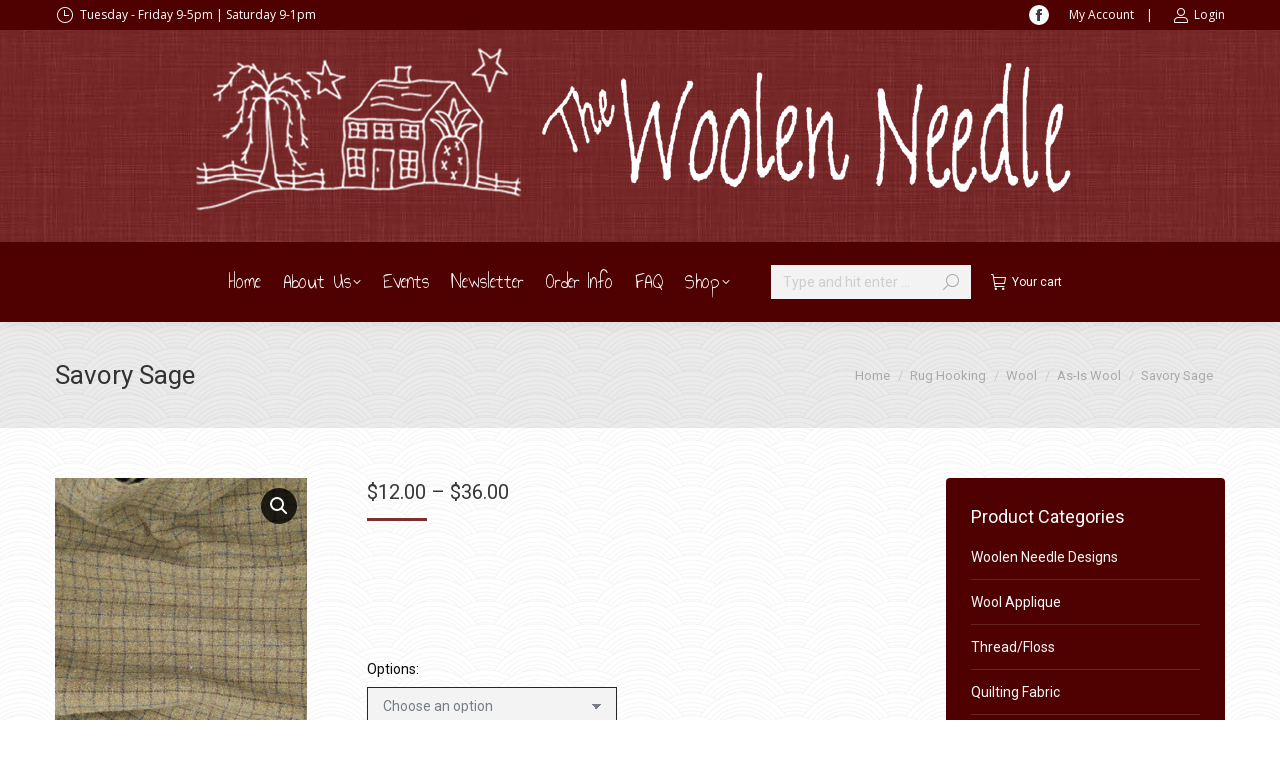

--- FILE ---
content_type: text/html; charset=UTF-8
request_url: https://thewoolenneedle.com/product/savory-sage-2/
body_size: 43747
content:
<!DOCTYPE html>
<!--[if !(IE 6) | !(IE 7) | !(IE 8)  ]><!-->
<html lang="en-US" class="no-js">
<!--<![endif]-->
<head>
	<meta charset="UTF-8" />
				<meta name="viewport" content="width=device-width, initial-scale=1, maximum-scale=1, user-scalable=0"/>
			<meta name="theme-color" content="#7c2f2f"/>	<link rel="profile" href="https://gmpg.org/xfn/11" />
	<meta name='robots' content='index, follow, max-image-preview:large, max-snippet:-1, max-video-preview:-1' />
<script>window._wca = window._wca || [];</script>

	<!-- This site is optimized with the Yoast SEO plugin v26.6 - https://yoast.com/wordpress/plugins/seo/ -->
	<title>Savory Sage - The Woolen Needle</title>
	<meta name="description" content="&nbsp;  &nbsp;" />
	<link rel="canonical" href="https://thewoolenneedle.com/product/savory-sage-2/" />
	<meta property="og:locale" content="en_US" />
	<meta property="og:type" content="article" />
	<meta property="og:title" content="Savory Sage - The Woolen Needle" />
	<meta property="og:description" content="&nbsp;  &nbsp;" />
	<meta property="og:url" content="https://thewoolenneedle.com/product/savory-sage-2/" />
	<meta property="og:site_name" content="The Woolen Needle" />
	<meta property="article:modified_time" content="2024-06-04T17:14:52+00:00" />
	<meta property="og:image" content="https://thewoolenneedle.com/wp-content/uploads/2020/07/Savory-Sage-scaled-e1596131959237.jpg" />
	<meta property="og:image:width" content="475" />
	<meta property="og:image:height" content="800" />
	<meta property="og:image:type" content="image/jpeg" />
	<meta name="twitter:card" content="summary_large_image" />
	<meta name="twitter:label1" content="Est. reading time" />
	<meta name="twitter:data1" content="1 minute" />
	<script type="application/ld+json" class="yoast-schema-graph">{"@context":"https://schema.org","@graph":[{"@type":["WebPage","ItemPage"],"@id":"https://thewoolenneedle.com/product/savory-sage-2/","url":"https://thewoolenneedle.com/product/savory-sage-2/","name":"Savory Sage - The Woolen Needle","isPartOf":{"@id":"https://thewoolenneedle.com/#website"},"primaryImageOfPage":{"@id":"https://thewoolenneedle.com/product/savory-sage-2/#primaryimage"},"image":{"@id":"https://thewoolenneedle.com/product/savory-sage-2/#primaryimage"},"thumbnailUrl":"https://thewoolenneedle.com/wp-content/uploads/2020/07/Savory-Sage-scaled-e1596131959237.jpg","datePublished":"2020-07-30T17:58:16+00:00","dateModified":"2024-06-04T17:14:52+00:00","description":"&nbsp; &nbsp;","breadcrumb":{"@id":"https://thewoolenneedle.com/product/savory-sage-2/#breadcrumb"},"inLanguage":"en-US","potentialAction":[{"@type":"ReadAction","target":["https://thewoolenneedle.com/product/savory-sage-2/"]}]},{"@type":"ImageObject","inLanguage":"en-US","@id":"https://thewoolenneedle.com/product/savory-sage-2/#primaryimage","url":"https://thewoolenneedle.com/wp-content/uploads/2020/07/Savory-Sage-scaled-e1596131959237.jpg","contentUrl":"https://thewoolenneedle.com/wp-content/uploads/2020/07/Savory-Sage-scaled-e1596131959237.jpg","width":475,"height":800},{"@type":"BreadcrumbList","@id":"https://thewoolenneedle.com/product/savory-sage-2/#breadcrumb","itemListElement":[{"@type":"ListItem","position":1,"name":"Home","item":"https://thewoolenneedle.com/"},{"@type":"ListItem","position":2,"name":"Shop","item":"https://thewoolenneedle.com/shop/"},{"@type":"ListItem","position":3,"name":"Rug Hooking","item":"https://thewoolenneedle.com/product-category/rug-hooking/"},{"@type":"ListItem","position":4,"name":"Rug Hooking Wool","item":"https://thewoolenneedle.com/product-category/rug-hooking/wool/"},{"@type":"ListItem","position":5,"name":"As Is Wool","item":"https://thewoolenneedle.com/product-category/rug-hooking/wool/as-is/"},{"@type":"ListItem","position":6,"name":"Savory Sage"}]},{"@type":"WebSite","@id":"https://thewoolenneedle.com/#website","url":"https://thewoolenneedle.com/","name":"The Woolen Needle","description":"Williamsburg, IA","publisher":{"@id":"https://thewoolenneedle.com/#organization"},"potentialAction":[{"@type":"SearchAction","target":{"@type":"EntryPoint","urlTemplate":"https://thewoolenneedle.com/?s={search_term_string}"},"query-input":{"@type":"PropertyValueSpecification","valueRequired":true,"valueName":"search_term_string"}}],"inLanguage":"en-US"},{"@type":"Organization","@id":"https://thewoolenneedle.com/#organization","name":"The Woolen Needle","url":"https://thewoolenneedle.com/","logo":{"@type":"ImageObject","inLanguage":"en-US","@id":"https://thewoolenneedle.com/#/schema/logo/image/","url":"https://thewoolenneedle.com/wp-content/uploads/2015/07/300Woolen_Needle_House__Tree_logo.png","contentUrl":"https://thewoolenneedle.com/wp-content/uploads/2015/07/300Woolen_Needle_House__Tree_logo.png","width":300,"height":165,"caption":"The Woolen Needle"},"image":{"@id":"https://thewoolenneedle.com/#/schema/logo/image/"}}]}</script>
	<!-- / Yoast SEO plugin. -->


<link rel='dns-prefetch' href='//stats.wp.com' />
<link rel='dns-prefetch' href='//www.googletagmanager.com' />
<link rel='dns-prefetch' href='//fonts.googleapis.com' />
<link rel='preconnect' href='//c0.wp.com' />
<link rel="alternate" type="application/rss+xml" title="The Woolen Needle &raquo; Feed" href="https://thewoolenneedle.com/feed/" />
<link rel="alternate" type="application/rss+xml" title="The Woolen Needle &raquo; Comments Feed" href="https://thewoolenneedle.com/comments/feed/" />
<link rel="alternate" title="oEmbed (JSON)" type="application/json+oembed" href="https://thewoolenneedle.com/wp-json/oembed/1.0/embed?url=https%3A%2F%2Fthewoolenneedle.com%2Fproduct%2Fsavory-sage-2%2F" />
<link rel="alternate" title="oEmbed (XML)" type="text/xml+oembed" href="https://thewoolenneedle.com/wp-json/oembed/1.0/embed?url=https%3A%2F%2Fthewoolenneedle.com%2Fproduct%2Fsavory-sage-2%2F&#038;format=xml" />
<style type="text/css" media="all">
.wpautoterms-footer{background-color:#ffffff;text-align:center;}
.wpautoterms-footer a{color:#000000;font-family:Arial, sans-serif;font-size:14px;}
.wpautoterms-footer .separator{color:#cccccc;font-family:Arial, sans-serif;font-size:14px;}</style>
<style id='wp-img-auto-sizes-contain-inline-css'>
img:is([sizes=auto i],[sizes^="auto," i]){contain-intrinsic-size:3000px 1500px}
/*# sourceURL=wp-img-auto-sizes-contain-inline-css */
</style>
<link rel='stylesheet' id='wc-blocks-integration-css' href='https://thewoolenneedle.com/wp-content/plugins/woocommerce-subscriptions/vendor/woocommerce/subscriptions-core/build/index.css?ver=5.1.0' media='all' />
<style id='wp-emoji-styles-inline-css'>

	img.wp-smiley, img.emoji {
		display: inline !important;
		border: none !important;
		box-shadow: none !important;
		height: 1em !important;
		width: 1em !important;
		margin: 0 0.07em !important;
		vertical-align: -0.1em !important;
		background: none !important;
		padding: 0 !important;
	}
/*# sourceURL=wp-emoji-styles-inline-css */
</style>
<style id='wp-block-library-inline-css'>
:root{--wp-block-synced-color:#7a00df;--wp-block-synced-color--rgb:122,0,223;--wp-bound-block-color:var(--wp-block-synced-color);--wp-editor-canvas-background:#ddd;--wp-admin-theme-color:#007cba;--wp-admin-theme-color--rgb:0,124,186;--wp-admin-theme-color-darker-10:#006ba1;--wp-admin-theme-color-darker-10--rgb:0,107,160.5;--wp-admin-theme-color-darker-20:#005a87;--wp-admin-theme-color-darker-20--rgb:0,90,135;--wp-admin-border-width-focus:2px}@media (min-resolution:192dpi){:root{--wp-admin-border-width-focus:1.5px}}.wp-element-button{cursor:pointer}:root .has-very-light-gray-background-color{background-color:#eee}:root .has-very-dark-gray-background-color{background-color:#313131}:root .has-very-light-gray-color{color:#eee}:root .has-very-dark-gray-color{color:#313131}:root .has-vivid-green-cyan-to-vivid-cyan-blue-gradient-background{background:linear-gradient(135deg,#00d084,#0693e3)}:root .has-purple-crush-gradient-background{background:linear-gradient(135deg,#34e2e4,#4721fb 50%,#ab1dfe)}:root .has-hazy-dawn-gradient-background{background:linear-gradient(135deg,#faaca8,#dad0ec)}:root .has-subdued-olive-gradient-background{background:linear-gradient(135deg,#fafae1,#67a671)}:root .has-atomic-cream-gradient-background{background:linear-gradient(135deg,#fdd79a,#004a59)}:root .has-nightshade-gradient-background{background:linear-gradient(135deg,#330968,#31cdcf)}:root .has-midnight-gradient-background{background:linear-gradient(135deg,#020381,#2874fc)}:root{--wp--preset--font-size--normal:16px;--wp--preset--font-size--huge:42px}.has-regular-font-size{font-size:1em}.has-larger-font-size{font-size:2.625em}.has-normal-font-size{font-size:var(--wp--preset--font-size--normal)}.has-huge-font-size{font-size:var(--wp--preset--font-size--huge)}.has-text-align-center{text-align:center}.has-text-align-left{text-align:left}.has-text-align-right{text-align:right}.has-fit-text{white-space:nowrap!important}#end-resizable-editor-section{display:none}.aligncenter{clear:both}.items-justified-left{justify-content:flex-start}.items-justified-center{justify-content:center}.items-justified-right{justify-content:flex-end}.items-justified-space-between{justify-content:space-between}.screen-reader-text{border:0;clip-path:inset(50%);height:1px;margin:-1px;overflow:hidden;padding:0;position:absolute;width:1px;word-wrap:normal!important}.screen-reader-text:focus{background-color:#ddd;clip-path:none;color:#444;display:block;font-size:1em;height:auto;left:5px;line-height:normal;padding:15px 23px 14px;text-decoration:none;top:5px;width:auto;z-index:100000}html :where(.has-border-color){border-style:solid}html :where([style*=border-top-color]){border-top-style:solid}html :where([style*=border-right-color]){border-right-style:solid}html :where([style*=border-bottom-color]){border-bottom-style:solid}html :where([style*=border-left-color]){border-left-style:solid}html :where([style*=border-width]){border-style:solid}html :where([style*=border-top-width]){border-top-style:solid}html :where([style*=border-right-width]){border-right-style:solid}html :where([style*=border-bottom-width]){border-bottom-style:solid}html :where([style*=border-left-width]){border-left-style:solid}html :where(img[class*=wp-image-]){height:auto;max-width:100%}:where(figure){margin:0 0 1em}html :where(.is-position-sticky){--wp-admin--admin-bar--position-offset:var(--wp-admin--admin-bar--height,0px)}@media screen and (max-width:600px){html :where(.is-position-sticky){--wp-admin--admin-bar--position-offset:0px}}

/*# sourceURL=wp-block-library-inline-css */
</style><style id='global-styles-inline-css'>
:root{--wp--preset--aspect-ratio--square: 1;--wp--preset--aspect-ratio--4-3: 4/3;--wp--preset--aspect-ratio--3-4: 3/4;--wp--preset--aspect-ratio--3-2: 3/2;--wp--preset--aspect-ratio--2-3: 2/3;--wp--preset--aspect-ratio--16-9: 16/9;--wp--preset--aspect-ratio--9-16: 9/16;--wp--preset--color--black: #000000;--wp--preset--color--cyan-bluish-gray: #abb8c3;--wp--preset--color--white: #FFF;--wp--preset--color--pale-pink: #f78da7;--wp--preset--color--vivid-red: #cf2e2e;--wp--preset--color--luminous-vivid-orange: #ff6900;--wp--preset--color--luminous-vivid-amber: #fcb900;--wp--preset--color--light-green-cyan: #7bdcb5;--wp--preset--color--vivid-green-cyan: #00d084;--wp--preset--color--pale-cyan-blue: #8ed1fc;--wp--preset--color--vivid-cyan-blue: #0693e3;--wp--preset--color--vivid-purple: #9b51e0;--wp--preset--color--accent: #7c2f2f;--wp--preset--color--dark-gray: #111;--wp--preset--color--light-gray: #767676;--wp--preset--gradient--vivid-cyan-blue-to-vivid-purple: linear-gradient(135deg,rgb(6,147,227) 0%,rgb(155,81,224) 100%);--wp--preset--gradient--light-green-cyan-to-vivid-green-cyan: linear-gradient(135deg,rgb(122,220,180) 0%,rgb(0,208,130) 100%);--wp--preset--gradient--luminous-vivid-amber-to-luminous-vivid-orange: linear-gradient(135deg,rgb(252,185,0) 0%,rgb(255,105,0) 100%);--wp--preset--gradient--luminous-vivid-orange-to-vivid-red: linear-gradient(135deg,rgb(255,105,0) 0%,rgb(207,46,46) 100%);--wp--preset--gradient--very-light-gray-to-cyan-bluish-gray: linear-gradient(135deg,rgb(238,238,238) 0%,rgb(169,184,195) 100%);--wp--preset--gradient--cool-to-warm-spectrum: linear-gradient(135deg,rgb(74,234,220) 0%,rgb(151,120,209) 20%,rgb(207,42,186) 40%,rgb(238,44,130) 60%,rgb(251,105,98) 80%,rgb(254,248,76) 100%);--wp--preset--gradient--blush-light-purple: linear-gradient(135deg,rgb(255,206,236) 0%,rgb(152,150,240) 100%);--wp--preset--gradient--blush-bordeaux: linear-gradient(135deg,rgb(254,205,165) 0%,rgb(254,45,45) 50%,rgb(107,0,62) 100%);--wp--preset--gradient--luminous-dusk: linear-gradient(135deg,rgb(255,203,112) 0%,rgb(199,81,192) 50%,rgb(65,88,208) 100%);--wp--preset--gradient--pale-ocean: linear-gradient(135deg,rgb(255,245,203) 0%,rgb(182,227,212) 50%,rgb(51,167,181) 100%);--wp--preset--gradient--electric-grass: linear-gradient(135deg,rgb(202,248,128) 0%,rgb(113,206,126) 100%);--wp--preset--gradient--midnight: linear-gradient(135deg,rgb(2,3,129) 0%,rgb(40,116,252) 100%);--wp--preset--font-size--small: 13px;--wp--preset--font-size--medium: 20px;--wp--preset--font-size--large: 36px;--wp--preset--font-size--x-large: 42px;--wp--preset--spacing--20: 0.44rem;--wp--preset--spacing--30: 0.67rem;--wp--preset--spacing--40: 1rem;--wp--preset--spacing--50: 1.5rem;--wp--preset--spacing--60: 2.25rem;--wp--preset--spacing--70: 3.38rem;--wp--preset--spacing--80: 5.06rem;--wp--preset--shadow--natural: 6px 6px 9px rgba(0, 0, 0, 0.2);--wp--preset--shadow--deep: 12px 12px 50px rgba(0, 0, 0, 0.4);--wp--preset--shadow--sharp: 6px 6px 0px rgba(0, 0, 0, 0.2);--wp--preset--shadow--outlined: 6px 6px 0px -3px rgb(255, 255, 255), 6px 6px rgb(0, 0, 0);--wp--preset--shadow--crisp: 6px 6px 0px rgb(0, 0, 0);}:where(.is-layout-flex){gap: 0.5em;}:where(.is-layout-grid){gap: 0.5em;}body .is-layout-flex{display: flex;}.is-layout-flex{flex-wrap: wrap;align-items: center;}.is-layout-flex > :is(*, div){margin: 0;}body .is-layout-grid{display: grid;}.is-layout-grid > :is(*, div){margin: 0;}:where(.wp-block-columns.is-layout-flex){gap: 2em;}:where(.wp-block-columns.is-layout-grid){gap: 2em;}:where(.wp-block-post-template.is-layout-flex){gap: 1.25em;}:where(.wp-block-post-template.is-layout-grid){gap: 1.25em;}.has-black-color{color: var(--wp--preset--color--black) !important;}.has-cyan-bluish-gray-color{color: var(--wp--preset--color--cyan-bluish-gray) !important;}.has-white-color{color: var(--wp--preset--color--white) !important;}.has-pale-pink-color{color: var(--wp--preset--color--pale-pink) !important;}.has-vivid-red-color{color: var(--wp--preset--color--vivid-red) !important;}.has-luminous-vivid-orange-color{color: var(--wp--preset--color--luminous-vivid-orange) !important;}.has-luminous-vivid-amber-color{color: var(--wp--preset--color--luminous-vivid-amber) !important;}.has-light-green-cyan-color{color: var(--wp--preset--color--light-green-cyan) !important;}.has-vivid-green-cyan-color{color: var(--wp--preset--color--vivid-green-cyan) !important;}.has-pale-cyan-blue-color{color: var(--wp--preset--color--pale-cyan-blue) !important;}.has-vivid-cyan-blue-color{color: var(--wp--preset--color--vivid-cyan-blue) !important;}.has-vivid-purple-color{color: var(--wp--preset--color--vivid-purple) !important;}.has-black-background-color{background-color: var(--wp--preset--color--black) !important;}.has-cyan-bluish-gray-background-color{background-color: var(--wp--preset--color--cyan-bluish-gray) !important;}.has-white-background-color{background-color: var(--wp--preset--color--white) !important;}.has-pale-pink-background-color{background-color: var(--wp--preset--color--pale-pink) !important;}.has-vivid-red-background-color{background-color: var(--wp--preset--color--vivid-red) !important;}.has-luminous-vivid-orange-background-color{background-color: var(--wp--preset--color--luminous-vivid-orange) !important;}.has-luminous-vivid-amber-background-color{background-color: var(--wp--preset--color--luminous-vivid-amber) !important;}.has-light-green-cyan-background-color{background-color: var(--wp--preset--color--light-green-cyan) !important;}.has-vivid-green-cyan-background-color{background-color: var(--wp--preset--color--vivid-green-cyan) !important;}.has-pale-cyan-blue-background-color{background-color: var(--wp--preset--color--pale-cyan-blue) !important;}.has-vivid-cyan-blue-background-color{background-color: var(--wp--preset--color--vivid-cyan-blue) !important;}.has-vivid-purple-background-color{background-color: var(--wp--preset--color--vivid-purple) !important;}.has-black-border-color{border-color: var(--wp--preset--color--black) !important;}.has-cyan-bluish-gray-border-color{border-color: var(--wp--preset--color--cyan-bluish-gray) !important;}.has-white-border-color{border-color: var(--wp--preset--color--white) !important;}.has-pale-pink-border-color{border-color: var(--wp--preset--color--pale-pink) !important;}.has-vivid-red-border-color{border-color: var(--wp--preset--color--vivid-red) !important;}.has-luminous-vivid-orange-border-color{border-color: var(--wp--preset--color--luminous-vivid-orange) !important;}.has-luminous-vivid-amber-border-color{border-color: var(--wp--preset--color--luminous-vivid-amber) !important;}.has-light-green-cyan-border-color{border-color: var(--wp--preset--color--light-green-cyan) !important;}.has-vivid-green-cyan-border-color{border-color: var(--wp--preset--color--vivid-green-cyan) !important;}.has-pale-cyan-blue-border-color{border-color: var(--wp--preset--color--pale-cyan-blue) !important;}.has-vivid-cyan-blue-border-color{border-color: var(--wp--preset--color--vivid-cyan-blue) !important;}.has-vivid-purple-border-color{border-color: var(--wp--preset--color--vivid-purple) !important;}.has-vivid-cyan-blue-to-vivid-purple-gradient-background{background: var(--wp--preset--gradient--vivid-cyan-blue-to-vivid-purple) !important;}.has-light-green-cyan-to-vivid-green-cyan-gradient-background{background: var(--wp--preset--gradient--light-green-cyan-to-vivid-green-cyan) !important;}.has-luminous-vivid-amber-to-luminous-vivid-orange-gradient-background{background: var(--wp--preset--gradient--luminous-vivid-amber-to-luminous-vivid-orange) !important;}.has-luminous-vivid-orange-to-vivid-red-gradient-background{background: var(--wp--preset--gradient--luminous-vivid-orange-to-vivid-red) !important;}.has-very-light-gray-to-cyan-bluish-gray-gradient-background{background: var(--wp--preset--gradient--very-light-gray-to-cyan-bluish-gray) !important;}.has-cool-to-warm-spectrum-gradient-background{background: var(--wp--preset--gradient--cool-to-warm-spectrum) !important;}.has-blush-light-purple-gradient-background{background: var(--wp--preset--gradient--blush-light-purple) !important;}.has-blush-bordeaux-gradient-background{background: var(--wp--preset--gradient--blush-bordeaux) !important;}.has-luminous-dusk-gradient-background{background: var(--wp--preset--gradient--luminous-dusk) !important;}.has-pale-ocean-gradient-background{background: var(--wp--preset--gradient--pale-ocean) !important;}.has-electric-grass-gradient-background{background: var(--wp--preset--gradient--electric-grass) !important;}.has-midnight-gradient-background{background: var(--wp--preset--gradient--midnight) !important;}.has-small-font-size{font-size: var(--wp--preset--font-size--small) !important;}.has-medium-font-size{font-size: var(--wp--preset--font-size--medium) !important;}.has-large-font-size{font-size: var(--wp--preset--font-size--large) !important;}.has-x-large-font-size{font-size: var(--wp--preset--font-size--x-large) !important;}
/*# sourceURL=global-styles-inline-css */
</style>

<style id='classic-theme-styles-inline-css'>
/*! This file is auto-generated */
.wp-block-button__link{color:#fff;background-color:#32373c;border-radius:9999px;box-shadow:none;text-decoration:none;padding:calc(.667em + 2px) calc(1.333em + 2px);font-size:1.125em}.wp-block-file__button{background:#32373c;color:#fff;text-decoration:none}
/*# sourceURL=/wp-includes/css/classic-themes.min.css */
</style>
<link rel='stylesheet' id='wpautoterms_css-css' href='https://thewoolenneedle.com/wp-content/plugins/auto-terms-of-service-and-privacy-policy/css/wpautoterms.css?ver=5266a7980969afd9b760a9fb371aa8a3' media='all' />
<link rel='stylesheet' id='photoswipe-css' href='https://c0.wp.com/p/woocommerce/10.4.3/assets/css/photoswipe/photoswipe.min.css' media='all' />
<link rel='stylesheet' id='photoswipe-default-skin-css' href='https://c0.wp.com/p/woocommerce/10.4.3/assets/css/photoswipe/default-skin/default-skin.min.css' media='all' />
<style id='woocommerce-inline-inline-css'>
.woocommerce form .form-row .required { visibility: visible; }
/*# sourceURL=woocommerce-inline-inline-css */
</style>
<link rel='stylesheet' id='the7-font-css' href='https://thewoolenneedle.com/wp-content/themes/dt-the7/fonts/icomoon-the7-font/icomoon-the7-font.min.css?ver=14.0.1.1' media='all' />
<link rel='stylesheet' id='the7-awesome-fonts-css' href='https://thewoolenneedle.com/wp-content/themes/dt-the7/fonts/FontAwesome/css/all.min.css?ver=14.0.1.1' media='all' />
<link rel='stylesheet' id='the7-awesome-fonts-back-css' href='https://thewoolenneedle.com/wp-content/themes/dt-the7/fonts/FontAwesome/back-compat.min.css?ver=14.0.1.1' media='all' />
<link rel='stylesheet' id='the7-Defaults-css' href='https://thewoolenneedle.com/wp-content/uploads/smile_fonts/Defaults/Defaults.css?ver=5266a7980969afd9b760a9fb371aa8a3' media='all' />
<link rel='stylesheet' id='dt-web-fonts-css' href='https://fonts.googleapis.com/css?family=Roboto:400,400italic,500,600,700%7COpen+Sans:400,600,700%7CAnnie+Use+Your+Telescope:400,600,700' media='all' />
<link rel='stylesheet' id='dt-main-css' href='https://thewoolenneedle.com/wp-content/themes/dt-the7/css/main.min.css?ver=14.0.1.1' media='all' />
<link rel='stylesheet' id='the7-custom-scrollbar-css' href='https://thewoolenneedle.com/wp-content/themes/dt-the7/lib/custom-scrollbar/custom-scrollbar.min.css?ver=14.0.1.1' media='all' />
<link rel='stylesheet' id='the7-wpbakery-css' href='https://thewoolenneedle.com/wp-content/themes/dt-the7/css/wpbakery.min.css?ver=14.0.1.1' media='all' />
<link rel='stylesheet' id='the7-css-vars-css' href='https://thewoolenneedle.com/wp-content/uploads/the7-css/css-vars.css?ver=d6bab7a59552' media='all' />
<link rel='stylesheet' id='dt-custom-css' href='https://thewoolenneedle.com/wp-content/uploads/the7-css/custom.css?ver=d6bab7a59552' media='all' />
<link rel='stylesheet' id='wc-dt-custom-css' href='https://thewoolenneedle.com/wp-content/uploads/the7-css/compatibility/wc-dt-custom.css?ver=d6bab7a59552' media='all' />
<link rel='stylesheet' id='dt-media-css' href='https://thewoolenneedle.com/wp-content/uploads/the7-css/media.css?ver=d6bab7a59552' media='all' />
<link rel='stylesheet' id='the7-mega-menu-css' href='https://thewoolenneedle.com/wp-content/uploads/the7-css/mega-menu.css?ver=d6bab7a59552' media='all' />
<link rel='stylesheet' id='the7-elements-css' href='https://thewoolenneedle.com/wp-content/uploads/the7-css/post-type-dynamic.css?ver=d6bab7a59552' media='all' />
<link rel='stylesheet' id='style-css' href='https://thewoolenneedle.com/wp-content/themes/dt-the7/style.css?ver=14.0.1.1' media='all' />
<script src="https://c0.wp.com/c/6.9/wp-includes/js/jquery/jquery.min.js" id="jquery-core-js"></script>
<script src="https://c0.wp.com/c/6.9/wp-includes/js/jquery/jquery-migrate.min.js" id="jquery-migrate-js"></script>
<script src="https://c0.wp.com/c/6.9/wp-includes/js/dist/dom-ready.min.js" id="wp-dom-ready-js"></script>
<script src="https://thewoolenneedle.com/wp-content/plugins/auto-terms-of-service-and-privacy-policy/js/base.js?ver=3.0.4" id="wpautoterms_base-js"></script>
<script src="https://c0.wp.com/p/woocommerce/10.4.3/assets/js/jquery-blockui/jquery.blockUI.min.js" id="wc-jquery-blockui-js" data-wp-strategy="defer"></script>
<script id="wc-add-to-cart-js-extra">
var wc_add_to_cart_params = {"ajax_url":"/wp-admin/admin-ajax.php","wc_ajax_url":"/?wc-ajax=%%endpoint%%","i18n_view_cart":"View cart","cart_url":"https://thewoolenneedle.com/cart/","is_cart":"","cart_redirect_after_add":"no"};
//# sourceURL=wc-add-to-cart-js-extra
</script>
<script src="https://c0.wp.com/p/woocommerce/10.4.3/assets/js/frontend/add-to-cart.min.js" id="wc-add-to-cart-js" data-wp-strategy="defer"></script>
<script src="https://c0.wp.com/p/woocommerce/10.4.3/assets/js/zoom/jquery.zoom.min.js" id="wc-zoom-js" defer data-wp-strategy="defer"></script>
<script src="https://c0.wp.com/p/woocommerce/10.4.3/assets/js/flexslider/jquery.flexslider.min.js" id="wc-flexslider-js" defer data-wp-strategy="defer"></script>
<script src="https://c0.wp.com/p/woocommerce/10.4.3/assets/js/photoswipe/photoswipe.min.js" id="wc-photoswipe-js" defer data-wp-strategy="defer"></script>
<script src="https://c0.wp.com/p/woocommerce/10.4.3/assets/js/photoswipe/photoswipe-ui-default.min.js" id="wc-photoswipe-ui-default-js" defer data-wp-strategy="defer"></script>
<script id="wc-single-product-js-extra">
var wc_single_product_params = {"i18n_required_rating_text":"Please select a rating","i18n_rating_options":["1 of 5 stars","2 of 5 stars","3 of 5 stars","4 of 5 stars","5 of 5 stars"],"i18n_product_gallery_trigger_text":"View full-screen image gallery","review_rating_required":"yes","flexslider":{"rtl":false,"animation":"slide","smoothHeight":true,"directionNav":false,"controlNav":"thumbnails","slideshow":false,"animationSpeed":500,"animationLoop":false,"allowOneSlide":false},"zoom_enabled":"1","zoom_options":[],"photoswipe_enabled":"1","photoswipe_options":{"shareEl":false,"closeOnScroll":false,"history":false,"hideAnimationDuration":0,"showAnimationDuration":0},"flexslider_enabled":"1"};
//# sourceURL=wc-single-product-js-extra
</script>
<script src="https://c0.wp.com/p/woocommerce/10.4.3/assets/js/frontend/single-product.min.js" id="wc-single-product-js" defer data-wp-strategy="defer"></script>
<script src="https://c0.wp.com/p/woocommerce/10.4.3/assets/js/js-cookie/js.cookie.min.js" id="wc-js-cookie-js" defer data-wp-strategy="defer"></script>
<script id="woocommerce-js-extra">
var woocommerce_params = {"ajax_url":"/wp-admin/admin-ajax.php","wc_ajax_url":"/?wc-ajax=%%endpoint%%","i18n_password_show":"Show password","i18n_password_hide":"Hide password"};
//# sourceURL=woocommerce-js-extra
</script>
<script src="https://c0.wp.com/p/woocommerce/10.4.3/assets/js/frontend/woocommerce.min.js" id="woocommerce-js" defer data-wp-strategy="defer"></script>
<script src="https://thewoolenneedle.com/wp-content/plugins/js_composer/assets/js/vendors/woocommerce-add-to-cart.js?ver=8.7.2" id="vc_woocommerce-add-to-cart-js-js"></script>
<script src="https://stats.wp.com/s-202604.js" id="woocommerce-analytics-js" defer data-wp-strategy="defer"></script>
<script id="dt-above-fold-js-extra">
var dtLocal = {"themeUrl":"https://thewoolenneedle.com/wp-content/themes/dt-the7","passText":"To view this protected post, enter the password below:","moreButtonText":{"loading":"Loading...","loadMore":"Load more"},"postID":"40644","ajaxurl":"https://thewoolenneedle.com/wp-admin/admin-ajax.php","REST":{"baseUrl":"https://thewoolenneedle.com/wp-json/the7/v1","endpoints":{"sendMail":"/send-mail"}},"contactMessages":{"required":"One or more fields have an error. Please check and try again.","terms":"Please accept the privacy policy.","fillTheCaptchaError":"Please, fill the captcha."},"captchaSiteKey":"","ajaxNonce":"5d2605ed6f","pageData":"","themeSettings":{"smoothScroll":"off","lazyLoading":false,"desktopHeader":{"height":60},"ToggleCaptionEnabled":"disabled","ToggleCaption":"Navigation","floatingHeader":{"showAfter":240,"showMenu":false,"height":70,"logo":{"showLogo":true,"html":"\u003Cimg class=\" preload-me\" src=\"https://thewoolenneedle.com/wp-content/uploads/2015/09/Woolen_Needle_House__Tree_logo1.png\" srcset=\"https://thewoolenneedle.com/wp-content/uploads/2015/09/Woolen_Needle_House__Tree_logo1.png 160w, https://thewoolenneedle.com/wp-content/uploads/2015/09/Woolen_Needle_House__Tree_logo1.png 160w\" width=\"160\" height=\"91\"   sizes=\"160px\" alt=\"The Woolen Needle\" /\u003E","url":"https://thewoolenneedle.com/"}},"topLine":{"floatingTopLine":{"logo":{"showLogo":false,"html":""}}},"mobileHeader":{"firstSwitchPoint":970,"secondSwitchPoint":200,"firstSwitchPointHeight":60,"secondSwitchPointHeight":60,"mobileToggleCaptionEnabled":"disabled","mobileToggleCaption":"Menu"},"stickyMobileHeaderFirstSwitch":{"logo":{"html":"\u003Cimg class=\" preload-me\" src=\"https://thewoolenneedle.com/wp-content/uploads/2015/09/Woolen_Needle_House__Tree_logo1.png\" srcset=\"https://thewoolenneedle.com/wp-content/uploads/2015/09/Woolen_Needle_House__Tree_logo1.png 160w, https://thewoolenneedle.com/wp-content/uploads/2015/09/Woolen_Needle_House__Tree_logo1.png 160w\" width=\"160\" height=\"91\"   sizes=\"160px\" alt=\"The Woolen Needle\" /\u003E"}},"stickyMobileHeaderSecondSwitch":{"logo":{"html":"\u003Cimg class=\" preload-me\" src=\"https://thewoolenneedle.com/wp-content/uploads/2015/09/Woolen_Needle_House__Tree_logo1.png\" srcset=\"https://thewoolenneedle.com/wp-content/uploads/2015/09/Woolen_Needle_House__Tree_logo1.png 160w, https://thewoolenneedle.com/wp-content/uploads/2015/09/Woolen_Needle_House__Tree_logo1.png 160w\" width=\"160\" height=\"91\"   sizes=\"160px\" alt=\"The Woolen Needle\" /\u003E"}},"sidebar":{"switchPoint":970},"boxedWidth":"1280px"},"VCMobileScreenWidth":"768","wcCartFragmentHash":"d03a87b0ccbdacfc797ab5a4e245fbc4"};
var dtShare = {"shareButtonText":{"facebook":"Share on Facebook","twitter":"Share on X","pinterest":"Pin it","linkedin":"Share on Linkedin","whatsapp":"Share on Whatsapp"},"overlayOpacity":"85"};
//# sourceURL=dt-above-fold-js-extra
</script>
<script src="https://thewoolenneedle.com/wp-content/themes/dt-the7/js/above-the-fold.min.js?ver=14.0.1.1" id="dt-above-fold-js"></script>
<script src="https://thewoolenneedle.com/wp-content/themes/dt-the7/js/compatibility/woocommerce/woocommerce.min.js?ver=14.0.1.1" id="dt-woocommerce-js"></script>

<!-- Google tag (gtag.js) snippet added by Site Kit -->
<!-- Google Analytics snippet added by Site Kit -->
<script src="https://www.googletagmanager.com/gtag/js?id=G-GKHVWLQEP0" id="google_gtagjs-js" async></script>
<script id="google_gtagjs-js-after">
window.dataLayer = window.dataLayer || [];function gtag(){dataLayer.push(arguments);}
gtag("set","linker",{"domains":["thewoolenneedle.com"]});
gtag("js", new Date());
gtag("set", "developer_id.dZTNiMT", true);
gtag("config", "G-GKHVWLQEP0");
//# sourceURL=google_gtagjs-js-after
</script>
<script></script><link rel="https://api.w.org/" href="https://thewoolenneedle.com/wp-json/" /><link rel="alternate" title="JSON" type="application/json" href="https://thewoolenneedle.com/wp-json/wp/v2/product/40644" /><link rel="EditURI" type="application/rsd+xml" title="RSD" href="https://thewoolenneedle.com/xmlrpc.php?rsd" />

<link rel='shortlink' href='https://thewoolenneedle.com/?p=40644' />
<meta name="generator" content="Site Kit by Google 1.170.0" /><script type='text/javascript' data-cfasync='false'>var _mmunch = {'front': false, 'page': false, 'post': false, 'category': false, 'author': false, 'search': false, 'attachment': false, 'tag': false};_mmunch['post'] = true; _mmunch['postData'] = {"ID":40644,"post_name":"savory-sage-2","post_title":"Savory Sage","post_type":"product","post_author":"890","post_status":"publish"}; _mmunch['postCategories'] = []; _mmunch['postTags'] = false; _mmunch['postAuthor'] = {"name":"Woolen Needle","ID":890};</script><script data-cfasync="false" src="//a.mailmunch.co/app/v1/site.js" id="mailmunch-script" data-plugin="mc_mm" data-mailmunch-site-id="530746" async></script><script>  var el_i13_login_captcha=null; var el_i13_register_captcha=null; </script>	<style>img#wpstats{display:none}</style>
		<!-- Google site verification - Google for WooCommerce -->
<meta name="google-site-verification" content="bPiPRkl_6GTIzLqQGcmR12OFYn74G1bdBcvOMUbkfB4" />
	<noscript><style>.woocommerce-product-gallery{ opacity: 1 !important; }</style></noscript>
	<meta name="generator" content="Powered by WPBakery Page Builder - drag and drop page builder for WordPress."/>

<!-- Google Tag Manager snippet added by Site Kit -->
<script>
			( function( w, d, s, l, i ) {
				w[l] = w[l] || [];
				w[l].push( {'gtm.start': new Date().getTime(), event: 'gtm.js'} );
				var f = d.getElementsByTagName( s )[0],
					j = d.createElement( s ), dl = l != 'dataLayer' ? '&l=' + l : '';
				j.async = true;
				j.src = 'https://www.googletagmanager.com/gtm.js?id=' + i + dl;
				f.parentNode.insertBefore( j, f );
			} )( window, document, 'script', 'dataLayer', 'GTM-53CMRNR' );
			
</script>

<!-- End Google Tag Manager snippet added by Site Kit -->
<noscript><style> .wpb_animate_when_almost_visible { opacity: 1; }</style></noscript><style id='the7-custom-inline-css' type='text/css'>
input[type="text"], input[type="search"], input[type="tel"], input[type="url"], input[type="email"], input[type="number"], input[type="date"], input[type="range"], input[type="password"], select, textarea, .wpcf7-number {
    border-color: rgb(37, 37, 37) !important;
    background-color: #f3f3f3 !important;
}

.wppp-select {margin-bottom: 0px !important}

.amount_needed{
	width: 125px!important;
}

.button.cancel{
	display: none !important;
}
</style>
<link rel='stylesheet' id='wc-stripe-blocks-checkout-style-css' href='https://thewoolenneedle.com/wp-content/plugins/woocommerce-gateway-stripe/build/upe-blocks.css?ver=1e1661bb3db973deba05' media='all' />
<link rel='stylesheet' id='wc-blocks-style-css' href='https://c0.wp.com/p/woocommerce/10.4.3/assets/client/blocks/wc-blocks.css' media='all' />
<link rel='stylesheet' id='wc-stripe-upe-classic-css' href='https://thewoolenneedle.com/wp-content/plugins/woocommerce-gateway-stripe/build/upe-classic.css?ver=10.2.0' media='all' />
<link rel='stylesheet' id='stripelink_styles-css' href='https://thewoolenneedle.com/wp-content/plugins/woocommerce-gateway-stripe/assets/css/stripe-link.css?ver=10.2.0' media='all' />
</head>
<body id="the7-body" class="wp-singular product-template-default single single-product postid-40644 wp-embed-responsive wp-theme-dt-the7 theme-dt-the7 the7-core-ver-2.7.12 woocommerce woocommerce-page woocommerce-no-js no-comments dt-responsive-on right-mobile-menu-close-icon ouside-menu-close-icon mobile-hamburger-close-bg-enable mobile-hamburger-close-bg-hover-enable  fade-medium-mobile-menu-close-icon fade-small-menu-close-icon fixed-page-bg srcset-enabled btn-flat custom-btn-color custom-btn-hover-color top-header first-switch-logo-center first-switch-menu-left second-switch-logo-center second-switch-menu-left layzr-loading-on popup-message-style the7-ver-14.0.1.1 dt-fa-compatibility hide-product-title wpb-js-composer js-comp-ver-8.7.2 vc_responsive">
		<!-- Google Tag Manager (noscript) snippet added by Site Kit -->
		<noscript>
			<iframe src="https://www.googletagmanager.com/ns.html?id=GTM-53CMRNR" height="0" width="0" style="display:none;visibility:hidden"></iframe>
		</noscript>
		<!-- End Google Tag Manager (noscript) snippet added by Site Kit -->
		<!-- The7 14.0.1.1 -->

<div id="page" >
	<a class="skip-link screen-reader-text" href="#content">Skip to content</a>

<div class="masthead classic-header center bg-behind-menu logo-center widgets surround shadow-decoration shadow-mobile-header-decoration small-mobile-menu-icon mobile-menu-icon-bg-on mobile-menu-icon-hover-bg-on dt-parent-menu-clickable show-sub-menu-on-hover show-device-logo show-mobile-logo" >

	<div class="top-bar top-bar-line-hide">
	<div class="top-bar-bg" ></div>
	<div class="left-widgets mini-widgets"><span class="mini-contacts clock show-on-desktop in-top-bar-left in-menu-second-switch"><i class="fa-fw the7-mw-icon-clock"></i>Tuesday - Friday 9-5pm | Saturday 9-1pm</span></div><div class="right-widgets mini-widgets"><div class="soc-ico show-on-desktop in-top-bar-right in-menu-second-switch custom-bg disabled-border border-off hover-accent-bg hover-disabled-border  hover-border-off"><a title="Facebook page opens in new window" href="https://www.facebook.com/TheWoolenNeedle" target="_blank" class="facebook"><span class="soc-font-icon"></span><span class="screen-reader-text">Facebook page opens in new window</span></a></div><div class="text-area show-on-desktop near-logo-first-switch hide-on-second-switch"><p><a href="https://thewoolenneedle.com/my-account/" style="text-decoration:none;">My Account</a> &nbsp;&nbsp;&nbsp;| </p>
</div><div class="mini-login show-on-desktop in-top-bar-right in-menu-second-switch"><a href="https://thewoolenneedle.com/wp-login.php" class="submit"><i class="the7-mw-icon-login"></i>Login</a></div></div></div>

	<header class="header-bar" role="banner">

		<div class="branding">
	<div id="site-title" class="assistive-text">The Woolen Needle</div>
	<div id="site-description" class="assistive-text">Williamsburg, IA</div>
	<a class="" href="https://thewoolenneedle.com/"><img class=" preload-me" src="https://thewoolenneedle.com/wp-content/uploads/2015/12/Ink-pen-logo.png" srcset="https://thewoolenneedle.com/wp-content/uploads/2015/12/Ink-pen-logo.png 900w, https://thewoolenneedle.com/wp-content/uploads/2015/12/Ink-pen-logo.png 900w" width="900" height="188"   sizes="900px" alt="The Woolen Needle" /><img class="mobile-logo preload-me" src="https://thewoolenneedle.com/wp-content/uploads/2015/09/Woolen_Needle_House__Tree_logo1.png" srcset="https://thewoolenneedle.com/wp-content/uploads/2015/09/Woolen_Needle_House__Tree_logo1.png 160w, https://thewoolenneedle.com/wp-content/uploads/2015/09/Woolen_Needle_House__Tree_logo1.png 160w" width="160" height="91"   sizes="160px" alt="The Woolen Needle" /></a><div class="mini-widgets"></div><div class="mini-widgets"></div></div>

		<nav class="navigation">

			<ul id="primary-menu" class="main-nav bg-outline-decoration hover-bg-decoration active-bg-decoration level-arrows-on outside-item-remove-margin"><li class="menu-item menu-item-type-custom menu-item-object-custom menu-item-home menu-item-88 first depth-0"><a href='https://thewoolenneedle.com/' data-level='1'><span class="menu-item-text"><span class="menu-text">Home</span></span></a></li> <li class="menu-item menu-item-type-post_type menu-item-object-page menu-item-has-children menu-item-89 has-children depth-0"><a href='https://thewoolenneedle.com/about-us/' data-level='1' aria-haspopup='true' aria-expanded='false'><span class="menu-item-text"><span class="menu-text">About Us</span></span></a><ul class="sub-nav level-arrows-on" role="group"><li class="menu-item menu-item-type-post_type menu-item-object-page menu-item-95 first depth-1"><a href='https://thewoolenneedle.com/photo-album/' data-level='2'><span class="menu-item-text"><span class="menu-text">Photo Album</span></span></a></li> <li class="menu-item menu-item-type-post_type menu-item-object-page menu-item-91 depth-1"><a href='https://thewoolenneedle.com/contact-us/' data-level='2'><span class="menu-item-text"><span class="menu-text">Contact Us</span></span></a></li> </ul></li> <li class="menu-item menu-item-type-post_type menu-item-object-page menu-item-5604 depth-0 dt-mega-menu mega-auto-width mega-column-3"><a href='https://thewoolenneedle.com/events/' data-level='1'><span class="menu-item-text"><span class="menu-text">Events</span></span></a></li> <li class="menu-item menu-item-type-post_type menu-item-object-page menu-item-93 depth-0 dt-mega-menu mega-auto-width mega-column-3"><a href='https://thewoolenneedle.com/newsletter/' data-level='1'><span class="menu-item-text"><span class="menu-text">Newsletter</span></span></a></li> <li class="menu-item menu-item-type-post_type menu-item-object-page menu-item-94 depth-0"><a href='https://thewoolenneedle.com/order-info/' data-level='1'><span class="menu-item-text"><span class="menu-text">Order Info</span></span></a></li> <li class="menu-item menu-item-type-post_type menu-item-object-page menu-item-3642 depth-0 dt-mega-menu mega-auto-width mega-column-3"><a href='https://thewoolenneedle.com/faq/' data-level='1'><span class="menu-item-text"><span class="menu-text">FAQ</span></span></a></li> <li class="menu-item menu-item-type-post_type menu-item-object-page menu-item-has-children current_page_parent menu-item-1282 last has-children depth-0 dt-mega-menu mega-full-width mega-column-5"><a href='https://thewoolenneedle.com/shop/' data-level='1' aria-haspopup='true' aria-expanded='false'><span class="menu-item-text"><span class="menu-text">Shop</span></span></a><div class="dt-mega-menu-wrap"><ul class="sub-nav level-arrows-on" role="group"><li class="menu-item menu-item-type-post_type menu-item-object-page menu-item-has-children menu-item-3602 first has-children depth-1 no-link dt-mega-parent wf-1-5"><a href='https://thewoolenneedle.com/woolen-needle-designs/' data-level='2' aria-haspopup='true' aria-expanded='false'><span class="menu-item-text"><span class="menu-text">Woolen Needle Designs</span></span></a><ul class="sub-nav level-arrows-on" role="group"><li class="menu-item menu-item-type-custom menu-item-object-custom menu-item-3610 first depth-2"><a href='/product-category/woolenneedledesigns/woolapplique/' data-level='3'><span class="menu-item-text"><span class="menu-text">Wool Applique</span></span></a></li> <li class="menu-item menu-item-type-custom menu-item-object-custom menu-item-3611 depth-2"><a href='/product-category/woolenneedledesigns/stitchery/' data-level='3'><span class="menu-item-text"><span class="menu-text">Stitchery</span></span></a></li> <li class="menu-item menu-item-type-custom menu-item-object-custom menu-item-3612 depth-2"><a href='/product-category/woolenneedledesigns/rughooking/' data-level='3'><span class="menu-item-text"><span class="menu-text">Rug Hooking</span></span></a></li> <li class="menu-item menu-item-type-custom menu-item-object-custom menu-item-3613 depth-2"><a href='/product-category/woolenneedledesigns/quilts/' data-level='3'><span class="menu-item-text"><span class="menu-text">Quilts</span></span></a></li> <li class="menu-item menu-item-type-custom menu-item-object-custom menu-item-3614 depth-2"><a href='/product-category/woolenneedledesigns/punchneedle/' data-level='3'><span class="menu-item-text"><span class="menu-text">Punch Needle</span></span></a></li> </ul></li> <li class="menu-item menu-item-type-post_type menu-item-object-page menu-item-has-children menu-item-3603 has-children depth-1 no-link dt-mega-parent wf-1-5"><a href='https://thewoolenneedle.com/wool-applique/' data-level='2' aria-haspopup='true' aria-expanded='false'><span class="menu-item-text"><span class="menu-text">Wool Applique</span></span></a><ul class="sub-nav level-arrows-on" role="group"><li class="menu-item menu-item-type-taxonomy menu-item-object-product_cat menu-item-62670 first depth-2"><a href='https://thewoolenneedle.com/product-category/wool-applique/wool-kits/' data-level='3'><span class="menu-item-text"><span class="menu-text">Wool Kits</span></span></a></li> <li class="menu-item menu-item-type-taxonomy menu-item-object-product_cat menu-item-62671 depth-2"><a href='https://thewoolenneedle.com/product-category/wool-applique/wool-patterns/' data-level='3'><span class="menu-item-text"><span class="menu-text">Wool Patterns</span></span></a></li> <li class="menu-item menu-item-type-custom menu-item-object-custom menu-item-3615 depth-2"><a href='/product-category/wool-applique/supplies-wool-applique/' data-level='3'><span class="menu-item-text"><span class="menu-text">Supplies</span></span></a></li> <li class="menu-item menu-item-type-custom menu-item-object-custom menu-item-13944 depth-2"><a href='/product-category/wool-applique/wool-pennies/' data-level='3'><span class="menu-item-text"><span class="menu-text">Wool Pennies</span></span></a></li> </ul></li> <li class="menu-item menu-item-type-post_type menu-item-object-page menu-item-has-children menu-item-3604 has-children depth-1 no-link dt-mega-parent wf-1-5"><a href='https://thewoolenneedle.com/threadfloss/' data-level='2' aria-haspopup='true' aria-expanded='false'><span class="menu-item-text"><span class="menu-text">Thread/Floss</span></span></a><ul class="sub-nav level-arrows-on" role="group"><li class="menu-item menu-item-type-taxonomy menu-item-object-product_cat menu-item-51524 first depth-2"><a href='https://thewoolenneedle.com/product-category/thread-floss/aurifil-thread/' data-level='3'><span class="menu-item-text"><span class="menu-text">Aurifil Thread</span></span></a></li> <li class="menu-item menu-item-type-taxonomy menu-item-object-product_cat menu-item-52907 depth-2"><a href='https://thewoolenneedle.com/product-category/thread-floss/eleganza/' data-level='3'><span class="menu-item-text"><span class="menu-text">Eleganza</span></span></a></li> <li class="menu-item menu-item-type-custom menu-item-object-custom menu-item-3618 depth-2"><a href='/product-category/thread-floss/valdani-3-strand/' data-level='3'><span class="menu-item-text"><span class="menu-text">Valdani 3 Strand</span></span></a></li> <li class="menu-item menu-item-type-custom menu-item-object-custom menu-item-3619 depth-2"><a href='/product-category/thread-floss/valdani-size-8-and-12/' data-level='3'><span class="menu-item-text"><span class="menu-text">Valdani Size 8 &#038; 12</span></span></a></li> <li class="menu-item menu-item-type-taxonomy menu-item-object-product_cat menu-item-50246 depth-2"><a href='https://thewoolenneedle.com/product-category/thread-floss/dmc-floss/' data-level='3'><span class="menu-item-text"><span class="menu-text">DMC Floss</span></span></a></li> </ul></li> <li class="menu-item menu-item-type-post_type menu-item-object-page menu-item-has-children menu-item-3709 has-children depth-1 no-link dt-mega-parent wf-1-5"><a href='https://thewoolenneedle.com/quilting-fabric/' data-level='2' aria-haspopup='true' aria-expanded='false'><span class="menu-item-text"><span class="menu-text">Quilting Fabric</span></span></a><ul class="sub-nav level-arrows-on" role="group"><li class="menu-item menu-item-type-custom menu-item-object-custom menu-item-3862 first depth-2"><a href='/quilting-fabric/#andover' data-level='3'><span class="menu-item-text"><span class="menu-text">Andover</span></span></a></li> <li class="menu-item menu-item-type-custom menu-item-object-custom menu-item-43234 depth-2"><a href='/quilting-fabric/#diamond' data-level='3'><span class="menu-item-text"><span class="menu-text">Diamond Textiles</span></span></a></li> <li class="menu-item menu-item-type-custom menu-item-object-custom menu-item-72470 depth-2"><a href='https://thewoolenneedle.com/quilting-fabric/#free-spirit' data-level='3'><span class="menu-item-text"><span class="menu-text">Free Spirit</span></span></a></li> <li class="menu-item menu-item-type-custom menu-item-object-custom menu-item-3871 depth-2"><a href='/quilting-fabric/#marcusbrothers' data-level='3'><span class="menu-item-text"><span class="menu-text">Marcus Brothers</span></span></a></li> <li class="menu-item menu-item-type-custom menu-item-object-custom menu-item-3873 depth-2"><a href='/quilting-fabric/#moda' data-level='3'><span class="menu-item-text"><span class="menu-text">Moda</span></span></a></li> <li class="menu-item menu-item-type-custom menu-item-object-custom menu-item-72472 depth-2"><a href='https://thewoolenneedle.com/quilting-fabric/#robert-kaufman' data-level='3'><span class="menu-item-text"><span class="menu-text">Robert Kaufman</span></span></a></li> <li class="menu-item menu-item-type-custom menu-item-object-custom menu-item-3876 depth-2"><a href='/quilting-fabric/#windham' data-level='3'><span class="menu-item-text"><span class="menu-text">Windham</span></span></a></li> <li class="menu-item menu-item-type-taxonomy menu-item-object-product_cat menu-item-54548 depth-2"><a href='https://thewoolenneedle.com/product-category/quilting/fabric/all-iowa-shop-hop/' data-level='3'><span class="menu-item-text"><span class="menu-text">All Iowa Shop Hop</span></span></a></li> <li class="menu-item menu-item-type-custom menu-item-object-custom menu-item-3964 depth-2"><a href='/quilting-fabric/#misc' data-level='3'><span class="menu-item-text"><span class="menu-text">Other Fabric Lines</span></span></a></li> </ul></li> <li class="menu-item menu-item-type-post_type menu-item-object-page menu-item-has-children menu-item-3605 has-children depth-1 no-link dt-mega-parent wf-1-5"><a href='https://thewoolenneedle.com/quilting/' data-level='2' aria-haspopup='true' aria-expanded='false'><span class="menu-item-text"><span class="menu-text">Quilting</span></span></a><ul class="sub-nav level-arrows-on" role="group"><li class="menu-item menu-item-type-custom menu-item-object-custom menu-item-3625 first depth-2"><a href='/product-category/quilting/patterns-quilting/' data-level='3'><span class="menu-item-text"><span class="menu-text">Patterns</span></span></a></li> <li class="menu-item menu-item-type-custom menu-item-object-custom menu-item-3623 depth-2"><a href='/product-category/quilting/kits/' data-level='3'><span class="menu-item-text"><span class="menu-text">Kits</span></span></a></li> <li class="menu-item menu-item-type-custom menu-item-object-custom menu-item-3624 depth-2"><a href='/product-category/quilting/notions/' data-level='3'><span class="menu-item-text"><span class="menu-text">Notions</span></span></a></li> <li class="menu-item menu-item-type-post_type menu-item-object-page menu-item-3705 depth-2"><a href='https://thewoolenneedle.com/quilting-fabric/' data-level='3'><span class="menu-item-text"><span class="menu-text">Fabric</span></span></a></li> <li class="menu-item menu-item-type-taxonomy menu-item-object-product_cat menu-item-50874 depth-2"><a href='https://thewoolenneedle.com/product-category/quilting/fabric-bundles/' data-level='3'><span class="menu-item-text"><span class="menu-text">Fabric Bundles</span></span></a></li> <li class="menu-item menu-item-type-taxonomy menu-item-object-product_cat menu-item-60208 depth-2"><a href='https://thewoolenneedle.com/product-category/quilting/pre-cuts/' data-level='3'><span class="menu-item-text"><span class="menu-text">Pre-Cuts</span></span></a></li> <li class="menu-item menu-item-type-custom menu-item-object-custom menu-item-3621 depth-2"><a href='/product-category/quilting/books-quilting/' data-level='3'><span class="menu-item-text"><span class="menu-text">Books</span></span></a></li> <li class="menu-item menu-item-type-post_type menu-item-object-page menu-item-6719 depth-2"><a href='https://thewoolenneedle.com/quilting/hand-piecing/' data-level='3'><span class="menu-item-text"><span class="menu-text">Hand Piecing</span></span></a></li> <li class="menu-item menu-item-type-taxonomy menu-item-object-product_cat menu-item-61482 depth-2"><a href='https://thewoolenneedle.com/product-category/quilting/batting/' data-level='3'><span class="menu-item-text"><span class="menu-text">Batting</span></span></a></li> </ul></li> <li class="menu-item menu-item-type-post_type menu-item-object-page menu-item-has-children menu-item-3606 has-children depth-1 no-link dt-mega-parent wf-1-5"><a href='https://thewoolenneedle.com/punch-needle/' data-level='2' aria-haspopup='true' aria-expanded='false'><span class="menu-item-text"><span class="menu-text">Punch Needle</span></span></a><ul class="sub-nav level-arrows-on" role="group"><li class="menu-item menu-item-type-custom menu-item-object-custom menu-item-3626 first depth-2"><a href='/product-category/punch-needle/patterns-punch-needle/' data-level='3'><span class="menu-item-text"><span class="menu-text">Patterns</span></span></a></li> <li class="menu-item menu-item-type-custom menu-item-object-custom menu-item-3627 depth-2"><a href='/product-category/punch-needle/supplies-punch-needle/' data-level='3'><span class="menu-item-text"><span class="menu-text">Supplies</span></span></a></li> </ul></li> <li class="menu-item menu-item-type-post_type menu-item-object-page menu-item-has-children menu-item-3607 has-children depth-1 no-link dt-mega-parent wf-1-5"><a href='https://thewoolenneedle.com/rug-hooking/' data-level='2' aria-haspopup='true' aria-expanded='false'><span class="menu-item-text"><span class="menu-text">Rug Hooking</span></span></a><ul class="sub-nav level-arrows-on" role="group"><li class="menu-item menu-item-type-custom menu-item-object-custom menu-item-3630 first depth-2"><a href='/product-category/rug-hooking/patterns/' data-level='3'><span class="menu-item-text"><span class="menu-text">Patterns</span></span></a></li> <li class="menu-item menu-item-type-custom menu-item-object-custom menu-item-3628 depth-2"><a href='/wool/' data-level='3'><span class="menu-item-text"><span class="menu-text">Wool</span></span></a></li> <li class="menu-item menu-item-type-custom menu-item-object-custom menu-item-3631 depth-2"><a href='/product-category/rug-hooking/supplies/' data-level='3'><span class="menu-item-text"><span class="menu-text">Supplies</span></span></a></li> </ul></li> <li class="menu-item menu-item-type-post_type menu-item-object-page menu-item-has-children menu-item-3729 has-children depth-1 no-link dt-mega-parent wf-1-5"><a href='https://thewoolenneedle.com/wool/' data-level='2' aria-haspopup='true' aria-expanded='false'><span class="menu-item-text"><span class="menu-text">Wool</span></span></a><ul class="sub-nav level-arrows-on" role="group"><li class="menu-item menu-item-type-custom menu-item-object-custom menu-item-3711 first depth-2"><a href='/product-category/wool/hand-dyed-wool/' data-level='3'><span class="menu-item-text"><span class="menu-text">Hand Dyed</span></span></a></li> <li class="menu-item menu-item-type-custom menu-item-object-custom menu-item-26752 depth-2"><a href='/product-category/wool/specialty-wool/' data-level='3'><span class="menu-item-text"><span class="menu-text">Specialty Wool</span></span></a></li> <li class="menu-item menu-item-type-custom menu-item-object-custom menu-item-26753 depth-2"><a href='/product-category/wool/wool-bundles/' data-level='3'><span class="menu-item-text"><span class="menu-text">Wool Bundles</span></span></a></li> <li class="menu-item menu-item-type-custom menu-item-object-custom menu-item-3712 depth-2"><a href='/product-category/wool/as-is/' data-level='3'><span class="menu-item-text"><span class="menu-text">As Is</span></span></a></li> </ul></li> <li class="menu-item menu-item-type-custom menu-item-object-custom menu-item-has-children menu-item-3856 has-children depth-1 no-link dt-mega-parent wf-1-5"><a href='/product-category/sale/' data-level='2' aria-haspopup='true' aria-expanded='false'><span class="menu-item-text"><span class="menu-text">Sale</span></span></a><ul class="sub-nav level-arrows-on" role="group"><li class="menu-item menu-item-type-taxonomy menu-item-object-product_cat menu-item-50877 first depth-2"><a href='https://thewoolenneedle.com/product-category/sale/sale-fabric/' data-level='3'><span class="menu-item-text"><span class="menu-text">Sale Fabric</span></span></a></li> <li class="menu-item menu-item-type-taxonomy menu-item-object-product_cat menu-item-50875 depth-2"><a href='https://thewoolenneedle.com/product-category/sale/end-of-bolt-sale/' data-level='3'><span class="menu-item-text"><span class="menu-text">End of Bolt Sale</span></span></a></li> <li class="menu-item menu-item-type-taxonomy menu-item-object-product_cat menu-item-51088 depth-2"><a href='https://thewoolenneedle.com/product-category/sale/sale-patterns/' data-level='3'><span class="menu-item-text"><span class="menu-text">Sale Patterns</span></span></a></li> <li class="menu-item menu-item-type-taxonomy menu-item-object-product_cat menu-item-50244 depth-2"><a href='https://thewoolenneedle.com/product-category/sale/shop-samples/' data-level='3'><span class="menu-item-text"><span class="menu-text">Shop Samples</span></span></a></li> <li class="menu-item menu-item-type-taxonomy menu-item-object-product_cat menu-item-86096 depth-2"><a href='https://thewoolenneedle.com/product-category/sale/sale-threads/' data-level='3'><span class="menu-item-text"><span class="menu-text">Sale Threads</span></span></a></li> </ul></li> <li class="menu-item menu-item-type-custom menu-item-object-custom menu-item-has-children menu-item-5970 has-children depth-1 no-link dt-mega-parent wf-1-5"><a href='/product-category/fun-stuff/' data-level='2' aria-haspopup='true' aria-expanded='false'><span class="menu-item-text"><span class="menu-text">Fun Stuff</span></span></a><ul class="sub-nav level-arrows-on" role="group"><li class="menu-item menu-item-type-taxonomy menu-item-object-product_cat menu-item-58749 first depth-2"><a href='https://thewoolenneedle.com/product-category/fun-stuff/embroidery-toweling/' data-level='3'><span class="menu-item-text"><span class="menu-text">Embroidery/Toweling</span></span></a></li> <li class="menu-item menu-item-type-taxonomy menu-item-object-product_cat menu-item-50243 depth-2"><a href='https://thewoolenneedle.com/product-category/fun-stuff/gifts/' data-level='3'><span class="menu-item-text"><span class="menu-text">Gifts</span></span></a></li> <li class="menu-item menu-item-type-taxonomy menu-item-object-product_cat menu-item-52863 depth-2"><a href='https://thewoolenneedle.com/product-category/fun-stuff/gift-certificates/' data-level='3'><span class="menu-item-text"><span class="menu-text">Gift Certificates</span></span></a></li> <li class="menu-item menu-item-type-taxonomy menu-item-object-product_cat menu-item-50229 depth-2"><a href='https://thewoolenneedle.com/product-category/fun-stuff/pin-cushions/' data-level='3'><span class="menu-item-text"><span class="menu-text">Pin Cushions</span></span></a></li> <li class="menu-item menu-item-type-taxonomy menu-item-object-product_cat menu-item-50247 depth-2"><a href='https://thewoolenneedle.com/product-category/fun-stuff/other-fun-stuff/' data-level='3'><span class="menu-item-text"><span class="menu-text">Other Fun Stuff</span></span></a></li> </ul></li> </ul></div></li> </ul>
			<div class="mini-widgets"><div class="mini-search show-on-desktop near-logo-first-switch in-menu-second-switch classic-search custom-icon"><form class="searchform mini-widget-searchform" role="search" method="get" action="https://thewoolenneedle.com/">

	<div class="screen-reader-text">Search:</div>

	
		<input type="text" aria-label="Search" class="field searchform-s" name="s" value="" placeholder="Type and hit enter …" title="Search form"/>
		<a href="" class="search-icon"  aria-label="Search"><i class="the7-mw-icon-search" aria-hidden="true"></i></a>

			<input type="submit" class="assistive-text searchsubmit" value="Go!"/>
</form>
</div><div class="show-on-desktop near-logo-first-switch in-menu-second-switch">
<div class="wc-shopping-cart shopping-cart rectangular-counter-style show-sub-cart" data-cart-hash="d03a87b0ccbdacfc797ab5a4e245fbc4">

	<a class="wc-ico-cart rectangular-counter-style show-sub-cart" href="https://thewoolenneedle.com/cart/"><i class="the7-mw-icon-cart"></i>Your cart<span class="counter hide-if-empty hidden">0</span></a>

	<div class="shopping-cart-wrap">
		<div class="shopping-cart-inner">
			
						<p class="buttons top-position">
				<a href="https://thewoolenneedle.com/cart/" class="button view-cart">View Cart</a><a href="https://thewoolenneedle.com/checkout/" class="button checkout">Checkout</a>			</p>

						<ul class="cart_list product_list_widget empty">
				<li>No products in the cart.</li>			</ul>
			<div class="shopping-cart-bottom" style="display: none">
				<p class="total">
					<strong>Subtotal:</strong> <span class="woocommerce-Price-amount amount"><bdi><span class="woocommerce-Price-currencySymbol">&#36;</span>0.00</bdi></span>				</p>
				<p class="buttons">
					<a href="https://thewoolenneedle.com/cart/" class="button view-cart">View Cart</a><a href="https://thewoolenneedle.com/checkout/" class="button checkout">Checkout</a>				</p>
			</div>
					</div>
	</div>

</div>
</div></div>
		</nav>

	</header>

</div>
<div role="navigation" aria-label="Main Menu" class="dt-mobile-header mobile-menu-show-divider">
	<div class="dt-close-mobile-menu-icon" aria-label="Close" role="button" tabindex="0"><div class="close-line-wrap"><span class="close-line"></span><span class="close-line"></span><span class="close-line"></span></div></div>	<ul id="mobile-menu" class="mobile-main-nav">
		<li class="menu-item menu-item-type-custom menu-item-object-custom menu-item-home menu-item-88 first depth-0"><a href='https://thewoolenneedle.com/' data-level='1'><span class="menu-item-text"><span class="menu-text">Home</span></span></a></li> <li class="menu-item menu-item-type-post_type menu-item-object-page menu-item-has-children menu-item-89 has-children depth-0"><a href='https://thewoolenneedle.com/about-us/' data-level='1' aria-haspopup='true' aria-expanded='false'><span class="menu-item-text"><span class="menu-text">About Us</span></span></a><ul class="sub-nav level-arrows-on" role="group"><li class="menu-item menu-item-type-post_type menu-item-object-page menu-item-95 first depth-1"><a href='https://thewoolenneedle.com/photo-album/' data-level='2'><span class="menu-item-text"><span class="menu-text">Photo Album</span></span></a></li> <li class="menu-item menu-item-type-post_type menu-item-object-page menu-item-91 depth-1"><a href='https://thewoolenneedle.com/contact-us/' data-level='2'><span class="menu-item-text"><span class="menu-text">Contact Us</span></span></a></li> </ul></li> <li class="menu-item menu-item-type-post_type menu-item-object-page menu-item-5604 depth-0 dt-mega-menu mega-auto-width mega-column-3"><a href='https://thewoolenneedle.com/events/' data-level='1'><span class="menu-item-text"><span class="menu-text">Events</span></span></a></li> <li class="menu-item menu-item-type-post_type menu-item-object-page menu-item-93 depth-0 dt-mega-menu mega-auto-width mega-column-3"><a href='https://thewoolenneedle.com/newsletter/' data-level='1'><span class="menu-item-text"><span class="menu-text">Newsletter</span></span></a></li> <li class="menu-item menu-item-type-post_type menu-item-object-page menu-item-94 depth-0"><a href='https://thewoolenneedle.com/order-info/' data-level='1'><span class="menu-item-text"><span class="menu-text">Order Info</span></span></a></li> <li class="menu-item menu-item-type-post_type menu-item-object-page menu-item-3642 depth-0 dt-mega-menu mega-auto-width mega-column-3"><a href='https://thewoolenneedle.com/faq/' data-level='1'><span class="menu-item-text"><span class="menu-text">FAQ</span></span></a></li> <li class="menu-item menu-item-type-post_type menu-item-object-page menu-item-has-children current_page_parent menu-item-1282 last has-children depth-0 dt-mega-menu mega-full-width mega-column-5"><a href='https://thewoolenneedle.com/shop/' data-level='1' aria-haspopup='true' aria-expanded='false'><span class="menu-item-text"><span class="menu-text">Shop</span></span></a><div class="dt-mega-menu-wrap"><ul class="sub-nav level-arrows-on" role="group"><li class="menu-item menu-item-type-post_type menu-item-object-page menu-item-has-children menu-item-3602 first has-children depth-1 no-link dt-mega-parent wf-1-5"><a href='https://thewoolenneedle.com/woolen-needle-designs/' data-level='2' aria-haspopup='true' aria-expanded='false'><span class="menu-item-text"><span class="menu-text">Woolen Needle Designs</span></span></a><ul class="sub-nav level-arrows-on" role="group"><li class="menu-item menu-item-type-custom menu-item-object-custom menu-item-3610 first depth-2"><a href='/product-category/woolenneedledesigns/woolapplique/' data-level='3'><span class="menu-item-text"><span class="menu-text">Wool Applique</span></span></a></li> <li class="menu-item menu-item-type-custom menu-item-object-custom menu-item-3611 depth-2"><a href='/product-category/woolenneedledesigns/stitchery/' data-level='3'><span class="menu-item-text"><span class="menu-text">Stitchery</span></span></a></li> <li class="menu-item menu-item-type-custom menu-item-object-custom menu-item-3612 depth-2"><a href='/product-category/woolenneedledesigns/rughooking/' data-level='3'><span class="menu-item-text"><span class="menu-text">Rug Hooking</span></span></a></li> <li class="menu-item menu-item-type-custom menu-item-object-custom menu-item-3613 depth-2"><a href='/product-category/woolenneedledesigns/quilts/' data-level='3'><span class="menu-item-text"><span class="menu-text">Quilts</span></span></a></li> <li class="menu-item menu-item-type-custom menu-item-object-custom menu-item-3614 depth-2"><a href='/product-category/woolenneedledesigns/punchneedle/' data-level='3'><span class="menu-item-text"><span class="menu-text">Punch Needle</span></span></a></li> </ul></li> <li class="menu-item menu-item-type-post_type menu-item-object-page menu-item-has-children menu-item-3603 has-children depth-1 no-link dt-mega-parent wf-1-5"><a href='https://thewoolenneedle.com/wool-applique/' data-level='2' aria-haspopup='true' aria-expanded='false'><span class="menu-item-text"><span class="menu-text">Wool Applique</span></span></a><ul class="sub-nav level-arrows-on" role="group"><li class="menu-item menu-item-type-taxonomy menu-item-object-product_cat menu-item-62670 first depth-2"><a href='https://thewoolenneedle.com/product-category/wool-applique/wool-kits/' data-level='3'><span class="menu-item-text"><span class="menu-text">Wool Kits</span></span></a></li> <li class="menu-item menu-item-type-taxonomy menu-item-object-product_cat menu-item-62671 depth-2"><a href='https://thewoolenneedle.com/product-category/wool-applique/wool-patterns/' data-level='3'><span class="menu-item-text"><span class="menu-text">Wool Patterns</span></span></a></li> <li class="menu-item menu-item-type-custom menu-item-object-custom menu-item-3615 depth-2"><a href='/product-category/wool-applique/supplies-wool-applique/' data-level='3'><span class="menu-item-text"><span class="menu-text">Supplies</span></span></a></li> <li class="menu-item menu-item-type-custom menu-item-object-custom menu-item-13944 depth-2"><a href='/product-category/wool-applique/wool-pennies/' data-level='3'><span class="menu-item-text"><span class="menu-text">Wool Pennies</span></span></a></li> </ul></li> <li class="menu-item menu-item-type-post_type menu-item-object-page menu-item-has-children menu-item-3604 has-children depth-1 no-link dt-mega-parent wf-1-5"><a href='https://thewoolenneedle.com/threadfloss/' data-level='2' aria-haspopup='true' aria-expanded='false'><span class="menu-item-text"><span class="menu-text">Thread/Floss</span></span></a><ul class="sub-nav level-arrows-on" role="group"><li class="menu-item menu-item-type-taxonomy menu-item-object-product_cat menu-item-51524 first depth-2"><a href='https://thewoolenneedle.com/product-category/thread-floss/aurifil-thread/' data-level='3'><span class="menu-item-text"><span class="menu-text">Aurifil Thread</span></span></a></li> <li class="menu-item menu-item-type-taxonomy menu-item-object-product_cat menu-item-52907 depth-2"><a href='https://thewoolenneedle.com/product-category/thread-floss/eleganza/' data-level='3'><span class="menu-item-text"><span class="menu-text">Eleganza</span></span></a></li> <li class="menu-item menu-item-type-custom menu-item-object-custom menu-item-3618 depth-2"><a href='/product-category/thread-floss/valdani-3-strand/' data-level='3'><span class="menu-item-text"><span class="menu-text">Valdani 3 Strand</span></span></a></li> <li class="menu-item menu-item-type-custom menu-item-object-custom menu-item-3619 depth-2"><a href='/product-category/thread-floss/valdani-size-8-and-12/' data-level='3'><span class="menu-item-text"><span class="menu-text">Valdani Size 8 &#038; 12</span></span></a></li> <li class="menu-item menu-item-type-taxonomy menu-item-object-product_cat menu-item-50246 depth-2"><a href='https://thewoolenneedle.com/product-category/thread-floss/dmc-floss/' data-level='3'><span class="menu-item-text"><span class="menu-text">DMC Floss</span></span></a></li> </ul></li> <li class="menu-item menu-item-type-post_type menu-item-object-page menu-item-has-children menu-item-3709 has-children depth-1 no-link dt-mega-parent wf-1-5"><a href='https://thewoolenneedle.com/quilting-fabric/' data-level='2' aria-haspopup='true' aria-expanded='false'><span class="menu-item-text"><span class="menu-text">Quilting Fabric</span></span></a><ul class="sub-nav level-arrows-on" role="group"><li class="menu-item menu-item-type-custom menu-item-object-custom menu-item-3862 first depth-2"><a href='/quilting-fabric/#andover' data-level='3'><span class="menu-item-text"><span class="menu-text">Andover</span></span></a></li> <li class="menu-item menu-item-type-custom menu-item-object-custom menu-item-43234 depth-2"><a href='/quilting-fabric/#diamond' data-level='3'><span class="menu-item-text"><span class="menu-text">Diamond Textiles</span></span></a></li> <li class="menu-item menu-item-type-custom menu-item-object-custom menu-item-72470 depth-2"><a href='https://thewoolenneedle.com/quilting-fabric/#free-spirit' data-level='3'><span class="menu-item-text"><span class="menu-text">Free Spirit</span></span></a></li> <li class="menu-item menu-item-type-custom menu-item-object-custom menu-item-3871 depth-2"><a href='/quilting-fabric/#marcusbrothers' data-level='3'><span class="menu-item-text"><span class="menu-text">Marcus Brothers</span></span></a></li> <li class="menu-item menu-item-type-custom menu-item-object-custom menu-item-3873 depth-2"><a href='/quilting-fabric/#moda' data-level='3'><span class="menu-item-text"><span class="menu-text">Moda</span></span></a></li> <li class="menu-item menu-item-type-custom menu-item-object-custom menu-item-72472 depth-2"><a href='https://thewoolenneedle.com/quilting-fabric/#robert-kaufman' data-level='3'><span class="menu-item-text"><span class="menu-text">Robert Kaufman</span></span></a></li> <li class="menu-item menu-item-type-custom menu-item-object-custom menu-item-3876 depth-2"><a href='/quilting-fabric/#windham' data-level='3'><span class="menu-item-text"><span class="menu-text">Windham</span></span></a></li> <li class="menu-item menu-item-type-taxonomy menu-item-object-product_cat menu-item-54548 depth-2"><a href='https://thewoolenneedle.com/product-category/quilting/fabric/all-iowa-shop-hop/' data-level='3'><span class="menu-item-text"><span class="menu-text">All Iowa Shop Hop</span></span></a></li> <li class="menu-item menu-item-type-custom menu-item-object-custom menu-item-3964 depth-2"><a href='/quilting-fabric/#misc' data-level='3'><span class="menu-item-text"><span class="menu-text">Other Fabric Lines</span></span></a></li> </ul></li> <li class="menu-item menu-item-type-post_type menu-item-object-page menu-item-has-children menu-item-3605 has-children depth-1 no-link dt-mega-parent wf-1-5"><a href='https://thewoolenneedle.com/quilting/' data-level='2' aria-haspopup='true' aria-expanded='false'><span class="menu-item-text"><span class="menu-text">Quilting</span></span></a><ul class="sub-nav level-arrows-on" role="group"><li class="menu-item menu-item-type-custom menu-item-object-custom menu-item-3625 first depth-2"><a href='/product-category/quilting/patterns-quilting/' data-level='3'><span class="menu-item-text"><span class="menu-text">Patterns</span></span></a></li> <li class="menu-item menu-item-type-custom menu-item-object-custom menu-item-3623 depth-2"><a href='/product-category/quilting/kits/' data-level='3'><span class="menu-item-text"><span class="menu-text">Kits</span></span></a></li> <li class="menu-item menu-item-type-custom menu-item-object-custom menu-item-3624 depth-2"><a href='/product-category/quilting/notions/' data-level='3'><span class="menu-item-text"><span class="menu-text">Notions</span></span></a></li> <li class="menu-item menu-item-type-post_type menu-item-object-page menu-item-3705 depth-2"><a href='https://thewoolenneedle.com/quilting-fabric/' data-level='3'><span class="menu-item-text"><span class="menu-text">Fabric</span></span></a></li> <li class="menu-item menu-item-type-taxonomy menu-item-object-product_cat menu-item-50874 depth-2"><a href='https://thewoolenneedle.com/product-category/quilting/fabric-bundles/' data-level='3'><span class="menu-item-text"><span class="menu-text">Fabric Bundles</span></span></a></li> <li class="menu-item menu-item-type-taxonomy menu-item-object-product_cat menu-item-60208 depth-2"><a href='https://thewoolenneedle.com/product-category/quilting/pre-cuts/' data-level='3'><span class="menu-item-text"><span class="menu-text">Pre-Cuts</span></span></a></li> <li class="menu-item menu-item-type-custom menu-item-object-custom menu-item-3621 depth-2"><a href='/product-category/quilting/books-quilting/' data-level='3'><span class="menu-item-text"><span class="menu-text">Books</span></span></a></li> <li class="menu-item menu-item-type-post_type menu-item-object-page menu-item-6719 depth-2"><a href='https://thewoolenneedle.com/quilting/hand-piecing/' data-level='3'><span class="menu-item-text"><span class="menu-text">Hand Piecing</span></span></a></li> <li class="menu-item menu-item-type-taxonomy menu-item-object-product_cat menu-item-61482 depth-2"><a href='https://thewoolenneedle.com/product-category/quilting/batting/' data-level='3'><span class="menu-item-text"><span class="menu-text">Batting</span></span></a></li> </ul></li> <li class="menu-item menu-item-type-post_type menu-item-object-page menu-item-has-children menu-item-3606 has-children depth-1 no-link dt-mega-parent wf-1-5"><a href='https://thewoolenneedle.com/punch-needle/' data-level='2' aria-haspopup='true' aria-expanded='false'><span class="menu-item-text"><span class="menu-text">Punch Needle</span></span></a><ul class="sub-nav level-arrows-on" role="group"><li class="menu-item menu-item-type-custom menu-item-object-custom menu-item-3626 first depth-2"><a href='/product-category/punch-needle/patterns-punch-needle/' data-level='3'><span class="menu-item-text"><span class="menu-text">Patterns</span></span></a></li> <li class="menu-item menu-item-type-custom menu-item-object-custom menu-item-3627 depth-2"><a href='/product-category/punch-needle/supplies-punch-needle/' data-level='3'><span class="menu-item-text"><span class="menu-text">Supplies</span></span></a></li> </ul></li> <li class="menu-item menu-item-type-post_type menu-item-object-page menu-item-has-children menu-item-3607 has-children depth-1 no-link dt-mega-parent wf-1-5"><a href='https://thewoolenneedle.com/rug-hooking/' data-level='2' aria-haspopup='true' aria-expanded='false'><span class="menu-item-text"><span class="menu-text">Rug Hooking</span></span></a><ul class="sub-nav level-arrows-on" role="group"><li class="menu-item menu-item-type-custom menu-item-object-custom menu-item-3630 first depth-2"><a href='/product-category/rug-hooking/patterns/' data-level='3'><span class="menu-item-text"><span class="menu-text">Patterns</span></span></a></li> <li class="menu-item menu-item-type-custom menu-item-object-custom menu-item-3628 depth-2"><a href='/wool/' data-level='3'><span class="menu-item-text"><span class="menu-text">Wool</span></span></a></li> <li class="menu-item menu-item-type-custom menu-item-object-custom menu-item-3631 depth-2"><a href='/product-category/rug-hooking/supplies/' data-level='3'><span class="menu-item-text"><span class="menu-text">Supplies</span></span></a></li> </ul></li> <li class="menu-item menu-item-type-post_type menu-item-object-page menu-item-has-children menu-item-3729 has-children depth-1 no-link dt-mega-parent wf-1-5"><a href='https://thewoolenneedle.com/wool/' data-level='2' aria-haspopup='true' aria-expanded='false'><span class="menu-item-text"><span class="menu-text">Wool</span></span></a><ul class="sub-nav level-arrows-on" role="group"><li class="menu-item menu-item-type-custom menu-item-object-custom menu-item-3711 first depth-2"><a href='/product-category/wool/hand-dyed-wool/' data-level='3'><span class="menu-item-text"><span class="menu-text">Hand Dyed</span></span></a></li> <li class="menu-item menu-item-type-custom menu-item-object-custom menu-item-26752 depth-2"><a href='/product-category/wool/specialty-wool/' data-level='3'><span class="menu-item-text"><span class="menu-text">Specialty Wool</span></span></a></li> <li class="menu-item menu-item-type-custom menu-item-object-custom menu-item-26753 depth-2"><a href='/product-category/wool/wool-bundles/' data-level='3'><span class="menu-item-text"><span class="menu-text">Wool Bundles</span></span></a></li> <li class="menu-item menu-item-type-custom menu-item-object-custom menu-item-3712 depth-2"><a href='/product-category/wool/as-is/' data-level='3'><span class="menu-item-text"><span class="menu-text">As Is</span></span></a></li> </ul></li> <li class="menu-item menu-item-type-custom menu-item-object-custom menu-item-has-children menu-item-3856 has-children depth-1 no-link dt-mega-parent wf-1-5"><a href='/product-category/sale/' data-level='2' aria-haspopup='true' aria-expanded='false'><span class="menu-item-text"><span class="menu-text">Sale</span></span></a><ul class="sub-nav level-arrows-on" role="group"><li class="menu-item menu-item-type-taxonomy menu-item-object-product_cat menu-item-50877 first depth-2"><a href='https://thewoolenneedle.com/product-category/sale/sale-fabric/' data-level='3'><span class="menu-item-text"><span class="menu-text">Sale Fabric</span></span></a></li> <li class="menu-item menu-item-type-taxonomy menu-item-object-product_cat menu-item-50875 depth-2"><a href='https://thewoolenneedle.com/product-category/sale/end-of-bolt-sale/' data-level='3'><span class="menu-item-text"><span class="menu-text">End of Bolt Sale</span></span></a></li> <li class="menu-item menu-item-type-taxonomy menu-item-object-product_cat menu-item-51088 depth-2"><a href='https://thewoolenneedle.com/product-category/sale/sale-patterns/' data-level='3'><span class="menu-item-text"><span class="menu-text">Sale Patterns</span></span></a></li> <li class="menu-item menu-item-type-taxonomy menu-item-object-product_cat menu-item-50244 depth-2"><a href='https://thewoolenneedle.com/product-category/sale/shop-samples/' data-level='3'><span class="menu-item-text"><span class="menu-text">Shop Samples</span></span></a></li> <li class="menu-item menu-item-type-taxonomy menu-item-object-product_cat menu-item-86096 depth-2"><a href='https://thewoolenneedle.com/product-category/sale/sale-threads/' data-level='3'><span class="menu-item-text"><span class="menu-text">Sale Threads</span></span></a></li> </ul></li> <li class="menu-item menu-item-type-custom menu-item-object-custom menu-item-has-children menu-item-5970 has-children depth-1 no-link dt-mega-parent wf-1-5"><a href='/product-category/fun-stuff/' data-level='2' aria-haspopup='true' aria-expanded='false'><span class="menu-item-text"><span class="menu-text">Fun Stuff</span></span></a><ul class="sub-nav level-arrows-on" role="group"><li class="menu-item menu-item-type-taxonomy menu-item-object-product_cat menu-item-58749 first depth-2"><a href='https://thewoolenneedle.com/product-category/fun-stuff/embroidery-toweling/' data-level='3'><span class="menu-item-text"><span class="menu-text">Embroidery/Toweling</span></span></a></li> <li class="menu-item menu-item-type-taxonomy menu-item-object-product_cat menu-item-50243 depth-2"><a href='https://thewoolenneedle.com/product-category/fun-stuff/gifts/' data-level='3'><span class="menu-item-text"><span class="menu-text">Gifts</span></span></a></li> <li class="menu-item menu-item-type-taxonomy menu-item-object-product_cat menu-item-52863 depth-2"><a href='https://thewoolenneedle.com/product-category/fun-stuff/gift-certificates/' data-level='3'><span class="menu-item-text"><span class="menu-text">Gift Certificates</span></span></a></li> <li class="menu-item menu-item-type-taxonomy menu-item-object-product_cat menu-item-50229 depth-2"><a href='https://thewoolenneedle.com/product-category/fun-stuff/pin-cushions/' data-level='3'><span class="menu-item-text"><span class="menu-text">Pin Cushions</span></span></a></li> <li class="menu-item menu-item-type-taxonomy menu-item-object-product_cat menu-item-50247 depth-2"><a href='https://thewoolenneedle.com/product-category/fun-stuff/other-fun-stuff/' data-level='3'><span class="menu-item-text"><span class="menu-text">Other Fun Stuff</span></span></a></li> </ul></li> </ul></div></li> 	</ul>
	<div class='mobile-mini-widgets-in-menu'></div>
</div>

		<div class="page-title title-left solid-bg">
			<div class="wf-wrap">

				<div class="page-title-head hgroup"><h2 class="entry-title">Savory Sage</h2></div><div class="page-title-breadcrumbs"><div class="assistive-text">You are here:</div><ol class="breadcrumbs text-small" itemscope itemtype="https://schema.org/BreadcrumbList"><li itemprop="itemListElement" itemscope itemtype="https://schema.org/ListItem"><a itemprop="item" href="https://thewoolenneedle.com" title="Home"><span itemprop="name">Home</span></a><meta itemprop="position" content="1" /></li><li itemprop="itemListElement" itemscope itemtype="https://schema.org/ListItem"><a itemprop="item" href="https://thewoolenneedle.com/product-category/rug-hooking/" title="Rug Hooking"><span itemprop="name">Rug Hooking</span></a><meta itemprop="position" content="2" /></li><li itemprop="itemListElement" itemscope itemtype="https://schema.org/ListItem"><a itemprop="item" href="https://thewoolenneedle.com/product-category/rug-hooking/wool/" title="Wool"><span itemprop="name">Wool</span></a><meta itemprop="position" content="3" /></li><li itemprop="itemListElement" itemscope itemtype="https://schema.org/ListItem"><a itemprop="item" href="https://thewoolenneedle.com/product-category/rug-hooking/wool/as-is/" title="As-Is Wool"><span itemprop="name">As-Is Wool</span></a><meta itemprop="position" content="4" /></li><li itemprop="itemListElement" itemscope itemtype="https://schema.org/ListItem"><span itemprop="name">Savory Sage</span><meta itemprop="position" content="5" /></li></ol></div>			</div>
		</div>

		

<div id="main" class="sidebar-right sidebar-divider-off">

	
	<div class="main-gradient"></div>
	<div class="wf-wrap">
	<div class="wf-container-main">

	

			<!-- Content -->
		<div id="content" class="content" role="main">
	
					
			<div class="woocommerce-notices-wrapper"></div><div id="product-40644" class="description-off product type-product post-40644 status-publish first outofstock product_cat-as-is product_cat-wool has-post-thumbnail taxable shipping-taxable purchasable product-type-variable">

	<div class="woocommerce-product-gallery woocommerce-product-gallery--with-images woocommerce-product-gallery--columns-4 images" data-columns="4" style="opacity: 0; transition: opacity .25s ease-in-out;">
	<div class="woocommerce-product-gallery__wrapper">
		<div data-thumb="https://thewoolenneedle.com/wp-content/uploads/2020/07/Savory-Sage-scaled-e1596131959237-200x200.jpg" data-thumb-alt="Savory Sage" data-thumb-srcset=""  data-thumb-sizes="(max-width: 200px) 100vw, 200px" class="woocommerce-product-gallery__image"><a href="https://thewoolenneedle.com/wp-content/uploads/2020/07/Savory-Sage-scaled-e1596131959237.jpg"><img width="600" height="1011" src="https://thewoolenneedle.com/wp-content/uploads/2020/07/Savory-Sage-600x1011.jpg" class="wp-post-image" alt="Savory Sage" data-caption="" data-src="https://thewoolenneedle.com/wp-content/uploads/2020/07/Savory-Sage-scaled-e1596131959237.jpg" data-large_image="https://thewoolenneedle.com/wp-content/uploads/2020/07/Savory-Sage-scaled-e1596131959237.jpg" data-large_image_width="475" data-large_image_height="800" decoding="async" fetchpriority="high" srcset="https://thewoolenneedle.com/wp-content/uploads/2020/07/Savory-Sage-600x1011.jpg 600w, https://thewoolenneedle.com/wp-content/uploads/2020/07/Savory-Sage-300x506.jpg 300w, https://thewoolenneedle.com/wp-content/uploads/2020/07/Savory-Sage-178x300.jpg 178w, https://thewoolenneedle.com/wp-content/uploads/2020/07/Savory-Sage-608x1024.jpg 608w, https://thewoolenneedle.com/wp-content/uploads/2020/07/Savory-Sage-768x1294.jpg 768w, https://thewoolenneedle.com/wp-content/uploads/2020/07/Savory-Sage-911x1536.jpg 911w, https://thewoolenneedle.com/wp-content/uploads/2020/07/Savory-Sage-1215x2048.jpg 1215w, https://thewoolenneedle.com/wp-content/uploads/2020/07/Savory-Sage-scaled-e1596131959237.jpg 475w" sizes="(max-width: 600px) 100vw, 600px" /></a></div>	</div>
</div>

	<div class="summary entry-summary">
		<h1 class="product_title entry-title">Savory Sage</h1>
<p class="price"><span class="woocommerce-Price-amount amount" aria-hidden="true"><bdi><span class="woocommerce-Price-currencySymbol">&#36;</span>12.00</bdi></span> <span aria-hidden="true">&ndash;</span> <span class="woocommerce-Price-amount amount" aria-hidden="true"><bdi><span class="woocommerce-Price-currencySymbol">&#36;</span>36.00</bdi></span><span class="screen-reader-text">Price range: &#36;12.00 through &#36;36.00</span></p>
<div class="woocommerce-product-details__short-description">
	<p>&nbsp;</p>
<p>&nbsp;</p>
</div>

<form class="variations_form cart" action="https://thewoolenneedle.com/product/savory-sage-2/" method="post" enctype='multipart/form-data' data-product_id="40644" data-product_variations="[{&quot;attributes&quot;:{&quot;attribute_options&quot;:&quot;1\/4 yd&quot;},&quot;availability_html&quot;:&quot;&lt;p class=\&quot;stock out-of-stock\&quot;&gt;Out of stock&lt;\/p&gt;\n&quot;,&quot;backorders_allowed&quot;:false,&quot;dimensions&quot;:{&quot;length&quot;:&quot;&quot;,&quot;width&quot;:&quot;&quot;,&quot;height&quot;:&quot;&quot;},&quot;dimensions_html&quot;:&quot;N\/A&quot;,&quot;display_price&quot;:12,&quot;display_regular_price&quot;:12,&quot;image&quot;:{&quot;title&quot;:&quot;Savory Sage&quot;,&quot;caption&quot;:&quot;&quot;,&quot;url&quot;:&quot;https:\/\/thewoolenneedle.com\/wp-content\/uploads\/2020\/07\/Savory-Sage-scaled-e1596131959237.jpg&quot;,&quot;alt&quot;:&quot;Savory Sage&quot;,&quot;src&quot;:&quot;https:\/\/thewoolenneedle.com\/wp-content\/uploads\/2020\/07\/Savory-Sage-600x1011.jpg&quot;,&quot;srcset&quot;:&quot;https:\/\/thewoolenneedle.com\/wp-content\/uploads\/2020\/07\/Savory-Sage-600x1011.jpg 600w, https:\/\/thewoolenneedle.com\/wp-content\/uploads\/2020\/07\/Savory-Sage-300x506.jpg 300w, https:\/\/thewoolenneedle.com\/wp-content\/uploads\/2020\/07\/Savory-Sage-178x300.jpg 178w, https:\/\/thewoolenneedle.com\/wp-content\/uploads\/2020\/07\/Savory-Sage-608x1024.jpg 608w, https:\/\/thewoolenneedle.com\/wp-content\/uploads\/2020\/07\/Savory-Sage-768x1294.jpg 768w, https:\/\/thewoolenneedle.com\/wp-content\/uploads\/2020\/07\/Savory-Sage-911x1536.jpg 911w, https:\/\/thewoolenneedle.com\/wp-content\/uploads\/2020\/07\/Savory-Sage-1215x2048.jpg 1215w, https:\/\/thewoolenneedle.com\/wp-content\/uploads\/2020\/07\/Savory-Sage-scaled-e1596131959237.jpg 475w&quot;,&quot;sizes&quot;:&quot;(max-width: 600px) 100vw, 600px&quot;,&quot;full_src&quot;:&quot;https:\/\/thewoolenneedle.com\/wp-content\/uploads\/2020\/07\/Savory-Sage-scaled-e1596131959237.jpg&quot;,&quot;full_src_w&quot;:475,&quot;full_src_h&quot;:800,&quot;gallery_thumbnail_src&quot;:&quot;https:\/\/thewoolenneedle.com\/wp-content\/uploads\/2020\/07\/Savory-Sage-scaled-e1596131959237-200x200.jpg&quot;,&quot;gallery_thumbnail_src_w&quot;:200,&quot;gallery_thumbnail_src_h&quot;:200,&quot;thumb_src&quot;:&quot;https:\/\/thewoolenneedle.com\/wp-content\/uploads\/2020\/07\/Savory-Sage-scaled-e1596131959237-300x505.jpg&quot;,&quot;thumb_src_w&quot;:300,&quot;thumb_src_h&quot;:505,&quot;src_w&quot;:600,&quot;src_h&quot;:1011},&quot;image_id&quot;:40648,&quot;is_downloadable&quot;:false,&quot;is_in_stock&quot;:false,&quot;is_purchasable&quot;:true,&quot;is_sold_individually&quot;:&quot;no&quot;,&quot;is_virtual&quot;:false,&quot;max_qty&quot;:&quot;&quot;,&quot;min_qty&quot;:1,&quot;price_html&quot;:&quot;&lt;span class=\&quot;price\&quot;&gt;&lt;span class=\&quot;woocommerce-Price-amount amount\&quot;&gt;&lt;bdi&gt;&lt;span class=\&quot;woocommerce-Price-currencySymbol\&quot;&gt;&amp;#36;&lt;\/span&gt;12.00&lt;\/bdi&gt;&lt;\/span&gt;&lt;\/span&gt;&quot;,&quot;sku&quot;:&quot;&quot;,&quot;variation_description&quot;:&quot;&quot;,&quot;variation_id&quot;:40645,&quot;variation_is_active&quot;:true,&quot;variation_is_visible&quot;:true,&quot;weight&quot;:&quot;&quot;,&quot;weight_html&quot;:&quot;N\/A&quot;},{&quot;attributes&quot;:{&quot;attribute_options&quot;:&quot;1\/2 yd&quot;},&quot;availability_html&quot;:&quot;&lt;p class=\&quot;stock out-of-stock\&quot;&gt;Out of stock&lt;\/p&gt;\n&quot;,&quot;backorders_allowed&quot;:false,&quot;dimensions&quot;:{&quot;length&quot;:&quot;&quot;,&quot;width&quot;:&quot;&quot;,&quot;height&quot;:&quot;&quot;},&quot;dimensions_html&quot;:&quot;N\/A&quot;,&quot;display_price&quot;:21,&quot;display_regular_price&quot;:21,&quot;image&quot;:{&quot;title&quot;:&quot;Savory Sage&quot;,&quot;caption&quot;:&quot;&quot;,&quot;url&quot;:&quot;https:\/\/thewoolenneedle.com\/wp-content\/uploads\/2020\/07\/Savory-Sage-scaled-e1596131959237.jpg&quot;,&quot;alt&quot;:&quot;Savory Sage&quot;,&quot;src&quot;:&quot;https:\/\/thewoolenneedle.com\/wp-content\/uploads\/2020\/07\/Savory-Sage-600x1011.jpg&quot;,&quot;srcset&quot;:&quot;https:\/\/thewoolenneedle.com\/wp-content\/uploads\/2020\/07\/Savory-Sage-600x1011.jpg 600w, https:\/\/thewoolenneedle.com\/wp-content\/uploads\/2020\/07\/Savory-Sage-300x506.jpg 300w, https:\/\/thewoolenneedle.com\/wp-content\/uploads\/2020\/07\/Savory-Sage-178x300.jpg 178w, https:\/\/thewoolenneedle.com\/wp-content\/uploads\/2020\/07\/Savory-Sage-608x1024.jpg 608w, https:\/\/thewoolenneedle.com\/wp-content\/uploads\/2020\/07\/Savory-Sage-768x1294.jpg 768w, https:\/\/thewoolenneedle.com\/wp-content\/uploads\/2020\/07\/Savory-Sage-911x1536.jpg 911w, https:\/\/thewoolenneedle.com\/wp-content\/uploads\/2020\/07\/Savory-Sage-1215x2048.jpg 1215w, https:\/\/thewoolenneedle.com\/wp-content\/uploads\/2020\/07\/Savory-Sage-scaled-e1596131959237.jpg 475w&quot;,&quot;sizes&quot;:&quot;(max-width: 600px) 100vw, 600px&quot;,&quot;full_src&quot;:&quot;https:\/\/thewoolenneedle.com\/wp-content\/uploads\/2020\/07\/Savory-Sage-scaled-e1596131959237.jpg&quot;,&quot;full_src_w&quot;:475,&quot;full_src_h&quot;:800,&quot;gallery_thumbnail_src&quot;:&quot;https:\/\/thewoolenneedle.com\/wp-content\/uploads\/2020\/07\/Savory-Sage-scaled-e1596131959237-200x200.jpg&quot;,&quot;gallery_thumbnail_src_w&quot;:200,&quot;gallery_thumbnail_src_h&quot;:200,&quot;thumb_src&quot;:&quot;https:\/\/thewoolenneedle.com\/wp-content\/uploads\/2020\/07\/Savory-Sage-scaled-e1596131959237-300x505.jpg&quot;,&quot;thumb_src_w&quot;:300,&quot;thumb_src_h&quot;:505,&quot;src_w&quot;:600,&quot;src_h&quot;:1011},&quot;image_id&quot;:40648,&quot;is_downloadable&quot;:false,&quot;is_in_stock&quot;:false,&quot;is_purchasable&quot;:true,&quot;is_sold_individually&quot;:&quot;no&quot;,&quot;is_virtual&quot;:false,&quot;max_qty&quot;:&quot;&quot;,&quot;min_qty&quot;:1,&quot;price_html&quot;:&quot;&lt;span class=\&quot;price\&quot;&gt;&lt;span class=\&quot;woocommerce-Price-amount amount\&quot;&gt;&lt;bdi&gt;&lt;span class=\&quot;woocommerce-Price-currencySymbol\&quot;&gt;&amp;#36;&lt;\/span&gt;21.00&lt;\/bdi&gt;&lt;\/span&gt;&lt;\/span&gt;&quot;,&quot;sku&quot;:&quot;&quot;,&quot;variation_description&quot;:&quot;&quot;,&quot;variation_id&quot;:40646,&quot;variation_is_active&quot;:true,&quot;variation_is_visible&quot;:true,&quot;weight&quot;:&quot;&quot;,&quot;weight_html&quot;:&quot;N\/A&quot;},{&quot;attributes&quot;:{&quot;attribute_options&quot;:&quot;1 yd&quot;},&quot;availability_html&quot;:&quot;&lt;p class=\&quot;stock out-of-stock\&quot;&gt;Out of stock&lt;\/p&gt;\n&quot;,&quot;backorders_allowed&quot;:false,&quot;dimensions&quot;:{&quot;length&quot;:&quot;&quot;,&quot;width&quot;:&quot;&quot;,&quot;height&quot;:&quot;&quot;},&quot;dimensions_html&quot;:&quot;N\/A&quot;,&quot;display_price&quot;:36,&quot;display_regular_price&quot;:36,&quot;image&quot;:{&quot;title&quot;:&quot;Savory Sage&quot;,&quot;caption&quot;:&quot;&quot;,&quot;url&quot;:&quot;https:\/\/thewoolenneedle.com\/wp-content\/uploads\/2020\/07\/Savory-Sage-scaled-e1596131959237.jpg&quot;,&quot;alt&quot;:&quot;Savory Sage&quot;,&quot;src&quot;:&quot;https:\/\/thewoolenneedle.com\/wp-content\/uploads\/2020\/07\/Savory-Sage-600x1011.jpg&quot;,&quot;srcset&quot;:&quot;https:\/\/thewoolenneedle.com\/wp-content\/uploads\/2020\/07\/Savory-Sage-600x1011.jpg 600w, https:\/\/thewoolenneedle.com\/wp-content\/uploads\/2020\/07\/Savory-Sage-300x506.jpg 300w, https:\/\/thewoolenneedle.com\/wp-content\/uploads\/2020\/07\/Savory-Sage-178x300.jpg 178w, https:\/\/thewoolenneedle.com\/wp-content\/uploads\/2020\/07\/Savory-Sage-608x1024.jpg 608w, https:\/\/thewoolenneedle.com\/wp-content\/uploads\/2020\/07\/Savory-Sage-768x1294.jpg 768w, https:\/\/thewoolenneedle.com\/wp-content\/uploads\/2020\/07\/Savory-Sage-911x1536.jpg 911w, https:\/\/thewoolenneedle.com\/wp-content\/uploads\/2020\/07\/Savory-Sage-1215x2048.jpg 1215w, https:\/\/thewoolenneedle.com\/wp-content\/uploads\/2020\/07\/Savory-Sage-scaled-e1596131959237.jpg 475w&quot;,&quot;sizes&quot;:&quot;(max-width: 600px) 100vw, 600px&quot;,&quot;full_src&quot;:&quot;https:\/\/thewoolenneedle.com\/wp-content\/uploads\/2020\/07\/Savory-Sage-scaled-e1596131959237.jpg&quot;,&quot;full_src_w&quot;:475,&quot;full_src_h&quot;:800,&quot;gallery_thumbnail_src&quot;:&quot;https:\/\/thewoolenneedle.com\/wp-content\/uploads\/2020\/07\/Savory-Sage-scaled-e1596131959237-200x200.jpg&quot;,&quot;gallery_thumbnail_src_w&quot;:200,&quot;gallery_thumbnail_src_h&quot;:200,&quot;thumb_src&quot;:&quot;https:\/\/thewoolenneedle.com\/wp-content\/uploads\/2020\/07\/Savory-Sage-scaled-e1596131959237-300x505.jpg&quot;,&quot;thumb_src_w&quot;:300,&quot;thumb_src_h&quot;:505,&quot;src_w&quot;:600,&quot;src_h&quot;:1011},&quot;image_id&quot;:40648,&quot;is_downloadable&quot;:false,&quot;is_in_stock&quot;:false,&quot;is_purchasable&quot;:true,&quot;is_sold_individually&quot;:&quot;no&quot;,&quot;is_virtual&quot;:false,&quot;max_qty&quot;:&quot;&quot;,&quot;min_qty&quot;:1,&quot;price_html&quot;:&quot;&lt;span class=\&quot;price\&quot;&gt;&lt;span class=\&quot;woocommerce-Price-amount amount\&quot;&gt;&lt;bdi&gt;&lt;span class=\&quot;woocommerce-Price-currencySymbol\&quot;&gt;&amp;#36;&lt;\/span&gt;36.00&lt;\/bdi&gt;&lt;\/span&gt;&lt;\/span&gt;&quot;,&quot;sku&quot;:&quot;&quot;,&quot;variation_description&quot;:&quot;&quot;,&quot;variation_id&quot;:40647,&quot;variation_is_active&quot;:true,&quot;variation_is_visible&quot;:true,&quot;weight&quot;:&quot;&quot;,&quot;weight_html&quot;:&quot;N\/A&quot;}]">
	
			<table class="variations" cellspacing="0" role="presentation">
			<tbody>
									<tr>
						<th class="label"><label for="options">Options:</label></th>
						<td class="value">
							<select id="options" class="" name="attribute_options" data-attribute_name="attribute_options" data-show_option_none="yes"><option value="">Choose an option</option><option value="1/4 yd" >1/4 yd</option><option value="1/2 yd" >1/2 yd</option><option value="1 yd" >1 yd</option></select><a class="reset_variations" href="#" aria-label="Clear options">Clear</a>						</td>
					</tr>
							</tbody>
		</table>
		<div class="reset_variations_alert screen-reader-text" role="alert" aria-live="polite" aria-relevant="all"></div>
		
		<div class="single_variation_wrap">
			<div class="woocommerce-variation single_variation" role="alert" aria-relevant="additions"></div><div class="woocommerce-variation-add-to-cart variations_button">
	
	<div class="quantity buttons_added">
		<label class="screen-reader-text" for="quantity_6973bcde682f7">Savory Sage quantity</label>

	<button type="button" class="minus is-form"><svg xmlns="http://www.w3.org/2000/svg" viewBox="0 0 24 24" fill="currentColor"><path d="M5 11V13H19V11H5Z"></path></svg></button>
	<input
		type="number"
				id="quantity_6973bcde682f7"
		class="input-text qty text"
		name="quantity"
		value="1"
		aria-label="Product quantity"
				min="1"
							step="1"
			placeholder=""
			inputmode="decimal"
			autocomplete="off"
			/>

	<button type="button" class="plus is-form"><svg xmlns="http://www.w3.org/2000/svg" viewBox="0 0 24 24" fill="currentColor"><path d="M11 11V5H13V11H19V13H13V19H11V13H5V11H11Z"></path></svg></button>
	</div>

	<button type="submit" class="single_add_to_cart_button button alt">Add to cart</button>

	
	<input type="hidden" name="add-to-cart" value="40644" />
	<input type="hidden" name="product_id" value="40644" />
	<input type="hidden" name="variation_id" class="variation_id" value="0" />
</div>
		</div>
	
	</form>

<p class="first-payment-date"><small></small></p><div class="product_meta">

	


	<span class="posted_in">Categories: <a href="https://thewoolenneedle.com/product-category/rug-hooking/wool/as-is/" rel="tag">As-Is Wool</a>, <a href="https://thewoolenneedle.com/product-category/rug-hooking/wool/" rel="tag">Wool</a></span>
	
        <span class="sku_wrapper">SKU: <span class="sku">N/A</span></span>

	
	
	
</div>
	</div>

	
	<section class="related products">

					<h2>Related products</h2>
		
        <ul class="related-product cart-btn-below-img">

			
			                <li>
					                    <a class="product-thumbnail" href="https://thewoolenneedle.com/product/inky-tweed-4/">
						<img width="300" height="236" src="https://thewoolenneedle.com/wp-content/uploads/2020/08/Inky-Tweed-scaled-e1598459287238-300x236.jpg" class="attachment-woocommerce_thumbnail size-woocommerce_thumbnail" alt="Inky Tweed" decoding="async" loading="lazy" srcset="https://thewoolenneedle.com/wp-content/uploads/2020/08/Inky-Tweed-scaled-e1598459287238-300x236.jpg 300w, https://thewoolenneedle.com/wp-content/uploads/2020/08/Inky-Tweed-scaled-e1598459287238-600x473.jpg 600w, https://thewoolenneedle.com/wp-content/uploads/2020/08/Inky-Tweed-scaled-e1598459287238.jpg 1015w" sizes="auto, (max-width: 300px) 100vw, 300px" />                    </a>
                    <div class="product-content">
                        <a class="product-title" href="https://thewoolenneedle.com/product/inky-tweed-4/">
							Inky Tweed                        </a>

                        <span class="price"><span class="woocommerce-Price-amount amount" aria-hidden="true"><bdi><span class="woocommerce-Price-currencySymbol">&#36;</span>14.00</bdi></span> <span aria-hidden="true">&ndash;</span> <span class="woocommerce-Price-amount amount" aria-hidden="true"><bdi><span class="woocommerce-Price-currencySymbol">&#36;</span>40.00</bdi></span><span class="screen-reader-text">Price range: &#36;14.00 through &#36;40.00</span></span>

						<div class="woo-buttons"><a href="https://thewoolenneedle.com/product/inky-tweed-4/" aria-describedby="woocommerce_loop_add_to_cart_link_describedby_43047" data-quantity="1" class="product_type_variable add_to_cart_button" data-product_id="43047" data-product_sku="" aria-label="Select options for &ldquo;Inky Tweed&rdquo;" rel="nofollow">Select options</a>	<span id="woocommerce_loop_add_to_cart_link_describedby_43047" class="screen-reader-text">
		This product has multiple variants. The options may be chosen on the product page	</span>
</div>                    </div>
                </li>

			                <li>
					                    <a class="product-thumbnail" href="https://thewoolenneedle.com/product/oatmeal/">
						<img width="296" height="296" src="https://thewoolenneedle.com/wp-content/uploads/2020/08/oatmeal.jpg" class="attachment-woocommerce_thumbnail size-woocommerce_thumbnail" alt="Oatmeal" decoding="async" loading="lazy" srcset="https://thewoolenneedle.com/wp-content/uploads/2020/08/oatmeal.jpg 296w, https://thewoolenneedle.com/wp-content/uploads/2020/08/oatmeal-200x200.jpg 200w, https://thewoolenneedle.com/wp-content/uploads/2020/08/oatmeal-150x150.jpg 150w" sizes="auto, (max-width: 296px) 100vw, 296px" />                    </a>
                    <div class="product-content">
                        <a class="product-title" href="https://thewoolenneedle.com/product/oatmeal/">
							Oatmeal                        </a>

                        <span class="price"><span class="woocommerce-Price-amount amount" aria-hidden="true"><bdi><span class="woocommerce-Price-currencySymbol">&#36;</span>14.00</bdi></span> <span aria-hidden="true">&ndash;</span> <span class="woocommerce-Price-amount amount" aria-hidden="true"><bdi><span class="woocommerce-Price-currencySymbol">&#36;</span>40.00</bdi></span><span class="screen-reader-text">Price range: &#36;14.00 through &#36;40.00</span></span>

						<div class="woo-buttons"><a href="https://thewoolenneedle.com/product/oatmeal/" aria-describedby="woocommerce_loop_add_to_cart_link_describedby_42936" data-quantity="1" class="product_type_variable add_to_cart_button" data-product_id="42936" data-product_sku="" aria-label="Select options for &ldquo;Oatmeal&rdquo;" rel="nofollow">Select options</a>	<span id="woocommerce_loop_add_to_cart_link_describedby_42936" class="screen-reader-text">
		This product has multiple variants. The options may be chosen on the product page	</span>
</div>                    </div>
                </li>

			                <li>
					                    <a class="product-thumbnail" href="https://thewoolenneedle.com/product/silver-sparkle-2/">
						<img width="300" height="377" src="https://thewoolenneedle.com/wp-content/uploads/2020/07/Silver-Sparkle-2-300x377.jpg" class="attachment-woocommerce_thumbnail size-woocommerce_thumbnail" alt="Silver Sparkle" decoding="async" loading="lazy" srcset="https://thewoolenneedle.com/wp-content/uploads/2020/07/Silver-Sparkle-2-300x377.jpg 300w, https://thewoolenneedle.com/wp-content/uploads/2020/07/Silver-Sparkle-2-239x300.jpg 239w, https://thewoolenneedle.com/wp-content/uploads/2020/07/Silver-Sparkle-2-814x1024.jpg 814w, https://thewoolenneedle.com/wp-content/uploads/2020/07/Silver-Sparkle-2-768x966.jpg 768w, https://thewoolenneedle.com/wp-content/uploads/2020/07/Silver-Sparkle-2-1221x1536.jpg 1221w, https://thewoolenneedle.com/wp-content/uploads/2020/07/Silver-Sparkle-2-1628x2048.jpg 1628w, https://thewoolenneedle.com/wp-content/uploads/2020/07/Silver-Sparkle-2-600x755.jpg 600w, https://thewoolenneedle.com/wp-content/uploads/2020/07/Silver-Sparkle-2-scaled-e1741729445716.jpg 1000w" sizes="auto, (max-width: 300px) 100vw, 300px" />                    </a>
                    <div class="product-content">
                        <a class="product-title" href="https://thewoolenneedle.com/product/silver-sparkle-2/">
							Silver Sparkle                        </a>

                        <span class="price"><span class="woocommerce-Price-amount amount" aria-hidden="true"><bdi><span class="woocommerce-Price-currencySymbol">&#36;</span>14.00</bdi></span> <span aria-hidden="true">&ndash;</span> <span class="woocommerce-Price-amount amount" aria-hidden="true"><bdi><span class="woocommerce-Price-currencySymbol">&#36;</span>40.00</bdi></span><span class="screen-reader-text">Price range: &#36;14.00 through &#36;40.00</span></span>

						<div class="woo-buttons"><a href="https://thewoolenneedle.com/product/silver-sparkle-2/" aria-describedby="woocommerce_loop_add_to_cart_link_describedby_40660" data-quantity="1" class="product_type_variable add_to_cart_button" data-product_id="40660" data-product_sku="" aria-label="Select options for &ldquo;Silver Sparkle&rdquo;" rel="nofollow">Select options</a>	<span id="woocommerce_loop_add_to_cart_link_describedby_40660" class="screen-reader-text">
		This product has multiple variants. The options may be chosen on the product page	</span>
</div>                    </div>
                </li>

			                <li>
					                    <a class="product-thumbnail" href="https://thewoolenneedle.com/product/shadow-fax-2/">
						<img width="300" height="467" src="https://thewoolenneedle.com/wp-content/uploads/2020/07/Shadow-Fax-scaled-e1596132112706-300x467.jpg" class="attachment-woocommerce_thumbnail size-woocommerce_thumbnail" alt="Shadow Fax" decoding="async" loading="lazy" srcset="https://thewoolenneedle.com/wp-content/uploads/2020/07/Shadow-Fax-scaled-e1596132112706-300x467.jpg 300w, https://thewoolenneedle.com/wp-content/uploads/2020/07/Shadow-Fax-scaled-e1596132112706.jpg 514w" sizes="auto, (max-width: 300px) 100vw, 300px" />                    </a>
                    <div class="product-content">
                        <a class="product-title" href="https://thewoolenneedle.com/product/shadow-fax-2/">
							Shadow Fax                        </a>

                        <span class="price"><span class="woocommerce-Price-amount amount" aria-hidden="true"><bdi><span class="woocommerce-Price-currencySymbol">&#36;</span>14.00</bdi></span> <span aria-hidden="true">&ndash;</span> <span class="woocommerce-Price-amount amount" aria-hidden="true"><bdi><span class="woocommerce-Price-currencySymbol">&#36;</span>40.00</bdi></span><span class="screen-reader-text">Price range: &#36;14.00 through &#36;40.00</span></span>

						<div class="woo-buttons"><a href="https://thewoolenneedle.com/product/shadow-fax-2/" aria-describedby="woocommerce_loop_add_to_cart_link_describedby_40650" data-quantity="1" class="product_type_variable add_to_cart_button" data-product_id="40650" data-product_sku="" aria-label="Select options for &ldquo;Shadow Fax&rdquo;" rel="nofollow">Select options</a>	<span id="woocommerce_loop_add_to_cart_link_describedby_40650" class="screen-reader-text">
		This product has multiple variants. The options may be chosen on the product page	</span>
</div>                    </div>
                </li>

			                <li>
					                    <a class="product-thumbnail" href="https://thewoolenneedle.com/product/peas-and-carrots-2/">
						<img width="300" height="493" src="https://thewoolenneedle.com/wp-content/uploads/2020/07/Peas-and-Carrots-scaled-e1596131545158-300x493.jpg" class="attachment-woocommerce_thumbnail size-woocommerce_thumbnail" alt="Peas and Carrots" decoding="async" loading="lazy" srcset="https://thewoolenneedle.com/wp-content/uploads/2020/07/Peas-and-Carrots-scaled-e1596131545158-300x493.jpg 300w, https://thewoolenneedle.com/wp-content/uploads/2020/07/Peas-and-Carrots-scaled-e1596131545158.jpg 487w" sizes="auto, (max-width: 300px) 100vw, 300px" />                    </a>
                    <div class="product-content">
                        <a class="product-title" href="https://thewoolenneedle.com/product/peas-and-carrots-2/">
							Peas and Carrots                        </a>

                        <span class="price"><span class="woocommerce-Price-amount amount" aria-hidden="true"><bdi><span class="woocommerce-Price-currencySymbol">&#36;</span>14.00</bdi></span> <span aria-hidden="true">&ndash;</span> <span class="woocommerce-Price-amount amount" aria-hidden="true"><bdi><span class="woocommerce-Price-currencySymbol">&#36;</span>40.00</bdi></span><span class="screen-reader-text">Price range: &#36;14.00 through &#36;40.00</span></span>

						<div class="woo-buttons"><a href="https://thewoolenneedle.com/product/peas-and-carrots-2/" aria-describedby="woocommerce_loop_add_to_cart_link_describedby_40617" data-quantity="1" class="product_type_variable add_to_cart_button" data-product_id="40617" data-product_sku="" aria-label="Select options for &ldquo;Peas and Carrots&rdquo;" rel="nofollow">Select options</a>	<span id="woocommerce_loop_add_to_cart_link_describedby_40617" class="screen-reader-text">
		This product has multiple variants. The options may be chosen on the product page	</span>
</div>                    </div>
                </li>

			                <li>
					                    <a class="product-thumbnail" href="https://thewoolenneedle.com/product/irish-butter-2/">
						<img width="300" height="442" src="https://thewoolenneedle.com/wp-content/uploads/2020/07/Irish-Butter-scaled-e1596131083624-300x442.jpg" class="attachment-woocommerce_thumbnail size-woocommerce_thumbnail" alt="Irish Butter" decoding="async" loading="lazy" srcset="https://thewoolenneedle.com/wp-content/uploads/2020/07/Irish-Butter-scaled-e1596131083624-300x442.jpg 300w, https://thewoolenneedle.com/wp-content/uploads/2020/07/Irish-Butter-scaled-e1596131083624.jpg 543w" sizes="auto, (max-width: 300px) 100vw, 300px" />                    </a>
                    <div class="product-content">
                        <a class="product-title" href="https://thewoolenneedle.com/product/irish-butter-2/">
							Irish Butter                        </a>

                        <span class="price"><span class="woocommerce-Price-amount amount" aria-hidden="true"><bdi><span class="woocommerce-Price-currencySymbol">&#36;</span>14.00</bdi></span> <span aria-hidden="true">&ndash;</span> <span class="woocommerce-Price-amount amount" aria-hidden="true"><bdi><span class="woocommerce-Price-currencySymbol">&#36;</span>40.00</bdi></span><span class="screen-reader-text">Price range: &#36;14.00 through &#36;40.00</span></span>

						<div class="woo-buttons"><a href="https://thewoolenneedle.com/product/irish-butter-2/" aria-describedby="woocommerce_loop_add_to_cart_link_describedby_40596" data-quantity="1" class="product_type_variable add_to_cart_button" data-product_id="40596" data-product_sku="" aria-label="Select options for &ldquo;Irish Butter&rdquo;" rel="nofollow">Select options</a>	<span id="woocommerce_loop_add_to_cart_link_describedby_40596" class="screen-reader-text">
		This product has multiple variants. The options may be chosen on the product page	</span>
</div>                    </div>
                </li>

			                <li>
					                    <a class="product-thumbnail" href="https://thewoolenneedle.com/product/galway-girl/">
						<img width="300" height="470" src="https://thewoolenneedle.com/wp-content/uploads/2020/07/Galway-Girl-scaled-300x470.jpg" class="attachment-woocommerce_thumbnail size-woocommerce_thumbnail" alt="Galway Girl" decoding="async" loading="lazy" srcset="https://thewoolenneedle.com/wp-content/uploads/2020/07/Galway-Girl-300x470.jpg 300w, https://thewoolenneedle.com/wp-content/uploads/2020/07/Galway-Girl-600x940.jpg 600w, https://thewoolenneedle.com/wp-content/uploads/2020/07/Galway-Girl-192x300.jpg 192w, https://thewoolenneedle.com/wp-content/uploads/2020/07/Galway-Girl-654x1024.jpg 654w, https://thewoolenneedle.com/wp-content/uploads/2020/07/Galway-Girl-768x1203.jpg 768w, https://thewoolenneedle.com/wp-content/uploads/2020/07/Galway-Girl-981x1536.jpg 981w, https://thewoolenneedle.com/wp-content/uploads/2020/07/Galway-Girl-1308x2048.jpg 1308w, https://thewoolenneedle.com/wp-content/uploads/2020/07/Galway-Girl-scaled.jpg 1634w" sizes="auto, (max-width: 300px) 100vw, 300px" />                    </a>
                    <div class="product-content">
                        <a class="product-title" href="https://thewoolenneedle.com/product/galway-girl/">
							Galway Girl                        </a>

                        <span class="price"><span class="woocommerce-Price-amount amount" aria-hidden="true"><bdi><span class="woocommerce-Price-currencySymbol">&#36;</span>14.00</bdi></span> <span aria-hidden="true">&ndash;</span> <span class="woocommerce-Price-amount amount" aria-hidden="true"><bdi><span class="woocommerce-Price-currencySymbol">&#36;</span>40.00</bdi></span><span class="screen-reader-text">Price range: &#36;14.00 through &#36;40.00</span></span>

						<div class="woo-buttons"><a href="https://thewoolenneedle.com/product/galway-girl/" aria-describedby="woocommerce_loop_add_to_cart_link_describedby_40576" data-quantity="1" class="product_type_variable add_to_cart_button" data-product_id="40576" data-product_sku="" aria-label="Select options for &ldquo;Galway Girl&rdquo;" rel="nofollow">Select options</a>	<span id="woocommerce_loop_add_to_cart_link_describedby_40576" class="screen-reader-text">
		This product has multiple variants. The options may be chosen on the product page	</span>
</div>                    </div>
                </li>

			                <li>
					                    <a class="product-thumbnail" href="https://thewoolenneedle.com/product/beige-betty/">
						<img width="300" height="476" src="https://thewoolenneedle.com/wp-content/uploads/2020/07/Beige-Betty-scaled-e1596130325779-300x476.jpg" class="attachment-woocommerce_thumbnail size-woocommerce_thumbnail" alt="Beige Betty" decoding="async" loading="lazy" srcset="https://thewoolenneedle.com/wp-content/uploads/2020/07/Beige-Betty-scaled-e1596130325779-300x476.jpg 300w, https://thewoolenneedle.com/wp-content/uploads/2020/07/Beige-Betty-scaled-e1596130325779.jpg 504w" sizes="auto, (max-width: 300px) 100vw, 300px" />                    </a>
                    <div class="product-content">
                        <a class="product-title" href="https://thewoolenneedle.com/product/beige-betty/">
							Beige Betty                        </a>

                        <span class="price"><span class="woocommerce-Price-amount amount" aria-hidden="true"><bdi><span class="woocommerce-Price-currencySymbol">&#36;</span>14.00</bdi></span> <span aria-hidden="true">&ndash;</span> <span class="woocommerce-Price-amount amount" aria-hidden="true"><bdi><span class="woocommerce-Price-currencySymbol">&#36;</span>40.00</bdi></span><span class="screen-reader-text">Price range: &#36;14.00 through &#36;40.00</span></span>

						<div class="woo-buttons"><a href="https://thewoolenneedle.com/product/beige-betty/" aria-describedby="woocommerce_loop_add_to_cart_link_describedby_40564" data-quantity="1" class="product_type_variable add_to_cart_button" data-product_id="40564" data-product_sku="" aria-label="Select options for &ldquo;Beige Betty&rdquo;" rel="nofollow">Select options</a>	<span id="woocommerce_loop_add_to_cart_link_describedby_40564" class="screen-reader-text">
		This product has multiple variants. The options may be chosen on the product page	</span>
</div>                    </div>
                </li>

			                <li>
					                    <a class="product-thumbnail" href="https://thewoolenneedle.com/product/patriot-blue-2/">
						<img width="300" height="338" src="https://thewoolenneedle.com/wp-content/uploads/2020/07/Patriot-Blue-scaled-e1596122333664-300x338.jpg" class="attachment-woocommerce_thumbnail size-woocommerce_thumbnail" alt="Patriot Blue" decoding="async" loading="lazy" srcset="https://thewoolenneedle.com/wp-content/uploads/2020/07/Patriot-Blue-scaled-e1596122333664-300x338.jpg 300w, https://thewoolenneedle.com/wp-content/uploads/2020/07/Patriot-Blue-scaled-e1596122333664-600x676.jpg 600w, https://thewoolenneedle.com/wp-content/uploads/2020/07/Patriot-Blue-scaled-e1596122333664.jpg 710w" sizes="auto, (max-width: 300px) 100vw, 300px" />                    </a>
                    <div class="product-content">
                        <a class="product-title" href="https://thewoolenneedle.com/product/patriot-blue-2/">
							Patriot Blue                        </a>

                        <span class="price"><span class="woocommerce-Price-amount amount" aria-hidden="true"><bdi><span class="woocommerce-Price-currencySymbol">&#36;</span>14.00</bdi></span> <span aria-hidden="true">&ndash;</span> <span class="woocommerce-Price-amount amount" aria-hidden="true"><bdi><span class="woocommerce-Price-currencySymbol">&#36;</span>40.00</bdi></span><span class="screen-reader-text">Price range: &#36;14.00 through &#36;40.00</span></span>

						<div class="woo-buttons"><a href="https://thewoolenneedle.com/product/patriot-blue-2/" aria-describedby="woocommerce_loop_add_to_cart_link_describedby_40505" data-quantity="1" class="product_type_variable add_to_cart_button" data-product_id="40505" data-product_sku="" aria-label="Select options for &ldquo;Patriot Blue&rdquo;" rel="nofollow">Select options</a>	<span id="woocommerce_loop_add_to_cart_link_describedby_40505" class="screen-reader-text">
		This product has multiple variants. The options may be chosen on the product page	</span>
</div>                    </div>
                </li>

			                <li>
					                    <a class="product-thumbnail" href="https://thewoolenneedle.com/product/honeycomb-dark-2/">
						<img width="300" height="344" src="https://thewoolenneedle.com/wp-content/uploads/2020/07/Honeycomb-Dark-scaled-e1596119419296-300x344.jpg" class="attachment-woocommerce_thumbnail size-woocommerce_thumbnail" alt="Honeycomb Dark" decoding="async" loading="lazy" srcset="https://thewoolenneedle.com/wp-content/uploads/2020/07/Honeycomb-Dark-scaled-e1596119419296-300x344.jpg 300w, https://thewoolenneedle.com/wp-content/uploads/2020/07/Honeycomb-Dark-scaled-e1596119419296-600x688.jpg 600w, https://thewoolenneedle.com/wp-content/uploads/2020/07/Honeycomb-Dark-scaled-e1596119419296.jpg 698w" sizes="auto, (max-width: 300px) 100vw, 300px" />                    </a>
                    <div class="product-content">
                        <a class="product-title" href="https://thewoolenneedle.com/product/honeycomb-dark-2/">
							Honeycomb Dark                        </a>

                        <span class="price"><span class="woocommerce-Price-amount amount" aria-hidden="true"><bdi><span class="woocommerce-Price-currencySymbol">&#36;</span>14.00</bdi></span> <span aria-hidden="true">&ndash;</span> <span class="woocommerce-Price-amount amount" aria-hidden="true"><bdi><span class="woocommerce-Price-currencySymbol">&#36;</span>40.00</bdi></span><span class="screen-reader-text">Price range: &#36;14.00 through &#36;40.00</span></span>

						<div class="woo-buttons"><a href="https://thewoolenneedle.com/product/honeycomb-dark-2/" aria-describedby="woocommerce_loop_add_to_cart_link_describedby_40415" data-quantity="1" class="product_type_variable add_to_cart_button" data-product_id="40415" data-product_sku="" aria-label="Select options for &ldquo;Honeycomb Dark&rdquo;" rel="nofollow">Select options</a>	<span id="woocommerce_loop_add_to_cart_link_describedby_40415" class="screen-reader-text">
		This product has multiple variants. The options may be chosen on the product page	</span>
</div>                    </div>
                </li>

			                <li>
					                    <a class="product-thumbnail" href="https://thewoolenneedle.com/product/green-giant-2/">
						<img width="300" height="398" src="https://thewoolenneedle.com/wp-content/uploads/2020/07/Green-Giant-scaled-e1596118966410-300x398.jpg" class="attachment-woocommerce_thumbnail size-woocommerce_thumbnail" alt="Green Giant" decoding="async" loading="lazy" srcset="https://thewoolenneedle.com/wp-content/uploads/2020/07/Green-Giant-scaled-e1596118966410-300x398.jpg 300w, https://thewoolenneedle.com/wp-content/uploads/2020/07/Green-Giant-scaled-e1596118966410-600x796.jpg 600w, https://thewoolenneedle.com/wp-content/uploads/2020/07/Green-Giant-scaled-e1596118966410.jpg 603w" sizes="auto, (max-width: 300px) 100vw, 300px" />                    </a>
                    <div class="product-content">
                        <a class="product-title" href="https://thewoolenneedle.com/product/green-giant-2/">
							Green Giant                        </a>

                        <span class="price"><span class="woocommerce-Price-amount amount" aria-hidden="true"><bdi><span class="woocommerce-Price-currencySymbol">&#36;</span>14.00</bdi></span> <span aria-hidden="true">&ndash;</span> <span class="woocommerce-Price-amount amount" aria-hidden="true"><bdi><span class="woocommerce-Price-currencySymbol">&#36;</span>40.00</bdi></span><span class="screen-reader-text">Price range: &#36;14.00 through &#36;40.00</span></span>

						<div class="woo-buttons"><a href="https://thewoolenneedle.com/product/green-giant-2/" aria-describedby="woocommerce_loop_add_to_cart_link_describedby_40400" data-quantity="1" class="product_type_variable add_to_cart_button" data-product_id="40400" data-product_sku="" aria-label="Select options for &ldquo;Green Giant&rdquo;" rel="nofollow">Select options</a>	<span id="woocommerce_loop_add_to_cart_link_describedby_40400" class="screen-reader-text">
		This product has multiple variants. The options may be chosen on the product page	</span>
</div>                    </div>
                </li>

			                <li>
					                    <a class="product-thumbnail" href="https://thewoolenneedle.com/product/gold-sparkle-2/">
						<img width="300" height="315" src="https://thewoolenneedle.com/wp-content/uploads/2020/07/Gold-Sparkle-e1596118780629-300x315.jpg" class="attachment-woocommerce_thumbnail size-woocommerce_thumbnail" alt="Gold Sparkle" decoding="async" loading="lazy" srcset="https://thewoolenneedle.com/wp-content/uploads/2020/07/Gold-Sparkle-e1596118780629-300x315.jpg 300w, https://thewoolenneedle.com/wp-content/uploads/2020/07/Gold-Sparkle-e1596118780629-600x629.jpg 600w, https://thewoolenneedle.com/wp-content/uploads/2020/07/Gold-Sparkle-e1596118780629.jpg 763w" sizes="auto, (max-width: 300px) 100vw, 300px" />                    </a>
                    <div class="product-content">
                        <a class="product-title" href="https://thewoolenneedle.com/product/gold-sparkle-2/">
							Gold Sparkle                        </a>

                        <span class="price"><span class="woocommerce-Price-amount amount" aria-hidden="true"><bdi><span class="woocommerce-Price-currencySymbol">&#36;</span>14.00</bdi></span> <span aria-hidden="true">&ndash;</span> <span class="woocommerce-Price-amount amount" aria-hidden="true"><bdi><span class="woocommerce-Price-currencySymbol">&#36;</span>40.00</bdi></span><span class="screen-reader-text">Price range: &#36;14.00 through &#36;40.00</span></span>

						<div class="woo-buttons"><a href="https://thewoolenneedle.com/product/gold-sparkle-2/" aria-describedby="woocommerce_loop_add_to_cart_link_describedby_40395" data-quantity="1" class="product_type_variable add_to_cart_button" data-product_id="40395" data-product_sku="" aria-label="Select options for &ldquo;Gold Sparkle&rdquo;" rel="nofollow">Select options</a>	<span id="woocommerce_loop_add_to_cart_link_describedby_40395" class="screen-reader-text">
		This product has multiple variants. The options may be chosen on the product page	</span>
</div>                    </div>
                </li>

			                <li>
					                    <a class="product-thumbnail" href="https://thewoolenneedle.com/product/federal-blue-2/">
						<img width="300" height="359" src="https://thewoolenneedle.com/wp-content/uploads/2020/07/Federal-Blue-scaled-e1596118251886-300x359.jpg" class="attachment-woocommerce_thumbnail size-woocommerce_thumbnail" alt="Federal Blue" decoding="async" loading="lazy" srcset="https://thewoolenneedle.com/wp-content/uploads/2020/07/Federal-Blue-scaled-e1596118251886-300x359.jpg 300w, https://thewoolenneedle.com/wp-content/uploads/2020/07/Federal-Blue-scaled-e1596118251886-600x719.jpg 600w, https://thewoolenneedle.com/wp-content/uploads/2020/07/Federal-Blue-scaled-e1596118251886.jpg 668w" sizes="auto, (max-width: 300px) 100vw, 300px" />                    </a>
                    <div class="product-content">
                        <a class="product-title" href="https://thewoolenneedle.com/product/federal-blue-2/">
							Federal Blue                        </a>

                        <span class="price"><span class="woocommerce-Price-amount amount" aria-hidden="true"><bdi><span class="woocommerce-Price-currencySymbol">&#36;</span>14.00</bdi></span> <span aria-hidden="true">&ndash;</span> <span class="woocommerce-Price-amount amount" aria-hidden="true"><bdi><span class="woocommerce-Price-currencySymbol">&#36;</span>40.00</bdi></span><span class="screen-reader-text">Price range: &#36;14.00 through &#36;40.00</span></span>

						<div class="woo-buttons"><a href="https://thewoolenneedle.com/product/federal-blue-2/" aria-describedby="woocommerce_loop_add_to_cart_link_describedby_40375" data-quantity="1" class="product_type_variable add_to_cart_button" data-product_id="40375" data-product_sku="" aria-label="Select options for &ldquo;Federal Blue&rdquo;" rel="nofollow">Select options</a>	<span id="woocommerce_loop_add_to_cart_link_describedby_40375" class="screen-reader-text">
		This product has multiple variants. The options may be chosen on the product page	</span>
</div>                    </div>
                </li>

			                <li>
					                    <a class="product-thumbnail" href="https://thewoolenneedle.com/product/christmas-in-july/">
						<img width="300" height="343" src="https://thewoolenneedle.com/wp-content/uploads/2020/07/Christmas-in-July-scaled-e1596117431197-300x343.jpg" class="attachment-woocommerce_thumbnail size-woocommerce_thumbnail" alt="Christmas in July" decoding="async" loading="lazy" srcset="https://thewoolenneedle.com/wp-content/uploads/2020/07/Christmas-in-July-scaled-e1596117431197-300x343.jpg 300w, https://thewoolenneedle.com/wp-content/uploads/2020/07/Christmas-in-July-scaled-e1596117431197-600x687.jpg 600w, https://thewoolenneedle.com/wp-content/uploads/2020/07/Christmas-in-July-scaled-e1596117431197.jpg 699w" sizes="auto, (max-width: 300px) 100vw, 300px" />                    </a>
                    <div class="product-content">
                        <a class="product-title" href="https://thewoolenneedle.com/product/christmas-in-july/">
							Christmas in July                        </a>

                        <span class="price"><span class="woocommerce-Price-amount amount" aria-hidden="true"><bdi><span class="woocommerce-Price-currencySymbol">&#36;</span>14.00</bdi></span> <span aria-hidden="true">&ndash;</span> <span class="woocommerce-Price-amount amount" aria-hidden="true"><bdi><span class="woocommerce-Price-currencySymbol">&#36;</span>40.00</bdi></span><span class="screen-reader-text">Price range: &#36;14.00 through &#36;40.00</span></span>

						<div class="woo-buttons"><a href="https://thewoolenneedle.com/product/christmas-in-july/" aria-describedby="woocommerce_loop_add_to_cart_link_describedby_40344" data-quantity="1" class="product_type_variable add_to_cart_button" data-product_id="40344" data-product_sku="" aria-label="Select options for &ldquo;Christmas in July&rdquo;" rel="nofollow">Select options</a>	<span id="woocommerce_loop_add_to_cart_link_describedby_40344" class="screen-reader-text">
		This product has multiple variants. The options may be chosen on the product page	</span>
</div>                    </div>
                </li>

			                <li>
					                    <a class="product-thumbnail" href="https://thewoolenneedle.com/product/wool-bundle-winter-whites/">
						<img width="300" height="411" src="https://thewoolenneedle.com/wp-content/uploads/2020/07/Winter-White-8-300x411.jpg" class="attachment-woocommerce_thumbnail size-woocommerce_thumbnail" alt="Wool Bundle Winter Whites" decoding="async" loading="lazy" srcset="https://thewoolenneedle.com/wp-content/uploads/2020/07/Winter-White-8-300x411.jpg 300w, https://thewoolenneedle.com/wp-content/uploads/2020/07/Winter-White-8-219x300.jpg 219w, https://thewoolenneedle.com/wp-content/uploads/2020/07/Winter-White-8-747x1024.jpg 747w, https://thewoolenneedle.com/wp-content/uploads/2020/07/Winter-White-8-768x1053.jpg 768w, https://thewoolenneedle.com/wp-content/uploads/2020/07/Winter-White-8-1121x1536.jpg 1121w, https://thewoolenneedle.com/wp-content/uploads/2020/07/Winter-White-8-1494x2048.jpg 1494w, https://thewoolenneedle.com/wp-content/uploads/2020/07/Winter-White-8-600x822.jpg 600w, https://thewoolenneedle.com/wp-content/uploads/2020/07/Winter-White-8-e1733948860895.jpg 1000w" sizes="auto, (max-width: 300px) 100vw, 300px" />                    </a>
                    <div class="product-content">
                        <a class="product-title" href="https://thewoolenneedle.com/product/wool-bundle-winter-whites/">
							Wool Bundle Winter Whites                        </a>

                        <span class="price"><span class="woocommerce-Price-amount amount"><bdi><span class="woocommerce-Price-currencySymbol">&#36;</span>18.00</bdi></span></span>

						<div class="woo-buttons"><a href="/product/savory-sage-2/?add-to-cart=38211" aria-describedby="woocommerce_loop_add_to_cart_link_describedby_38211" data-quantity="1" class="product_type_simple add_to_cart_button ajax_add_to_cart" data-product_id="38211" data-product_sku="" aria-label="Add to cart: &ldquo;Wool Bundle Winter Whites&rdquo;" rel="nofollow" data-success_message="&ldquo;Wool Bundle Winter Whites&rdquo; has been added to your cart" role="button">Add to cart</a>	<span id="woocommerce_loop_add_to_cart_link_describedby_38211" class="screen-reader-text">
			</span>
</div>                    </div>
                </li>

			                <li>
					                    <a class="product-thumbnail" href="https://thewoolenneedle.com/product/wool-charms-pink/">
						<img width="300" height="400" src="https://thewoolenneedle.com/wp-content/uploads/2020/03/charm-pink-scaled-e1585082205721-300x400.jpg" class="attachment-woocommerce_thumbnail size-woocommerce_thumbnail" alt="Wool Charms Pink" decoding="async" loading="lazy" srcset="https://thewoolenneedle.com/wp-content/uploads/2020/03/charm-pink-scaled-e1585082205721-300x400.jpg 300w, https://thewoolenneedle.com/wp-content/uploads/2020/03/charm-pink-scaled-e1585082205721.jpg 600w" sizes="auto, (max-width: 300px) 100vw, 300px" />                    </a>
                    <div class="product-content">
                        <a class="product-title" href="https://thewoolenneedle.com/product/wool-charms-pink/">
							Wool Charms Pink                        </a>

                        <span class="price"><span class="woocommerce-Price-amount amount"><bdi><span class="woocommerce-Price-currencySymbol">&#36;</span>6.00</bdi></span></span>

						<div class="woo-buttons"><a href="/product/savory-sage-2/?add-to-cart=32226" aria-describedby="woocommerce_loop_add_to_cart_link_describedby_32226" data-quantity="1" class="product_type_simple add_to_cart_button ajax_add_to_cart" data-product_id="32226" data-product_sku="" aria-label="Add to cart: &ldquo;Wool Charms Pink&rdquo;" rel="nofollow" data-success_message="&ldquo;Wool Charms Pink&rdquo; has been added to your cart" role="button">Add to cart</a>	<span id="woocommerce_loop_add_to_cart_link_describedby_32226" class="screen-reader-text">
			</span>
</div>                    </div>
                </li>

			                <li>
					                    <a class="product-thumbnail" href="https://thewoolenneedle.com/product/wool-charms-purple/">
						<img width="300" height="371" src="https://thewoolenneedle.com/wp-content/uploads/2020/03/Charm-Purple-2-e1688139937100-300x371.jpg" class="attachment-woocommerce_thumbnail size-woocommerce_thumbnail" alt="Wool Charms Purple" decoding="async" loading="lazy" srcset="https://thewoolenneedle.com/wp-content/uploads/2020/03/Charm-Purple-2-e1688139937100-300x371.jpg 300w, https://thewoolenneedle.com/wp-content/uploads/2020/03/Charm-Purple-2-e1688139937100-600x742.jpg 600w, https://thewoolenneedle.com/wp-content/uploads/2020/03/Charm-Purple-2-e1688139937100-243x300.jpg 243w, https://thewoolenneedle.com/wp-content/uploads/2020/03/Charm-Purple-2-e1688139937100.jpg 647w" sizes="auto, (max-width: 300px) 100vw, 300px" />                    </a>
                    <div class="product-content">
                        <a class="product-title" href="https://thewoolenneedle.com/product/wool-charms-purple/">
							Wool Charms Purple                        </a>

                        <span class="price"><span class="woocommerce-Price-amount amount"><bdi><span class="woocommerce-Price-currencySymbol">&#36;</span>6.00</bdi></span></span>

						<div class="woo-buttons"><a href="/product/savory-sage-2/?add-to-cart=32220" aria-describedby="woocommerce_loop_add_to_cart_link_describedby_32220" data-quantity="1" class="product_type_simple add_to_cart_button ajax_add_to_cart" data-product_id="32220" data-product_sku="" aria-label="Add to cart: &ldquo;Wool Charms Purple&rdquo;" rel="nofollow" data-success_message="&ldquo;Wool Charms Purple&rdquo; has been added to your cart" role="button">Add to cart</a>	<span id="woocommerce_loop_add_to_cart_link_describedby_32220" class="screen-reader-text">
			</span>
</div>                    </div>
                </li>

			                <li>
					                    <a class="product-thumbnail" href="https://thewoolenneedle.com/product/wool-charms-red/">
						<img width="300" height="295" src="https://thewoolenneedle.com/wp-content/uploads/2020/03/Charm-red-2-300x295.jpg" class="attachment-woocommerce_thumbnail size-woocommerce_thumbnail" alt="Wool Charms Red" decoding="async" loading="lazy" srcset="https://thewoolenneedle.com/wp-content/uploads/2020/03/Charm-red-2-300x295.jpg 300w, https://thewoolenneedle.com/wp-content/uploads/2020/03/Charm-red-2-1024x1006.jpg 1024w, https://thewoolenneedle.com/wp-content/uploads/2020/03/Charm-red-2-768x754.jpg 768w, https://thewoolenneedle.com/wp-content/uploads/2020/03/Charm-red-2-1536x1509.jpg 1536w, https://thewoolenneedle.com/wp-content/uploads/2020/03/Charm-red-2-2048x2012.jpg 2048w, https://thewoolenneedle.com/wp-content/uploads/2020/03/Charm-red-2-600x589.jpg 600w, https://thewoolenneedle.com/wp-content/uploads/2020/03/Charm-red-2-e1761845108658.jpg 1000w" sizes="auto, (max-width: 300px) 100vw, 300px" />                    </a>
                    <div class="product-content">
                        <a class="product-title" href="https://thewoolenneedle.com/product/wool-charms-red/">
							Wool Charms Red                        </a>

                        <span class="price"><span class="woocommerce-Price-amount amount"><bdi><span class="woocommerce-Price-currencySymbol">&#36;</span>6.00</bdi></span></span>

						<div class="woo-buttons"><a href="/product/savory-sage-2/?add-to-cart=32219" aria-describedby="woocommerce_loop_add_to_cart_link_describedby_32219" data-quantity="1" class="product_type_simple add_to_cart_button ajax_add_to_cart" data-product_id="32219" data-product_sku="" aria-label="Add to cart: &ldquo;Wool Charms Red&rdquo;" rel="nofollow" data-success_message="&ldquo;Wool Charms Red&rdquo; has been added to your cart" role="button">Add to cart</a>	<span id="woocommerce_loop_add_to_cart_link_describedby_32219" class="screen-reader-text">
			</span>
</div>                    </div>
                </li>

			                <li>
					                    <a class="product-thumbnail" href="https://thewoolenneedle.com/product/coverall-blue-2/">
						<img width="300" height="200" src="https://thewoolenneedle.com/wp-content/uploads/2020/02/Coverall-Blue-300x200.jpg" class="attachment-woocommerce_thumbnail size-woocommerce_thumbnail" alt="Coverall Blue" decoding="async" loading="lazy" srcset="https://thewoolenneedle.com/wp-content/uploads/2020/02/Coverall-Blue-300x200.jpg 300w, https://thewoolenneedle.com/wp-content/uploads/2020/02/Coverall-Blue-600x400.jpg 600w, https://thewoolenneedle.com/wp-content/uploads/2020/02/Coverall-Blue-768x512.jpg 768w, https://thewoolenneedle.com/wp-content/uploads/2020/02/Coverall-Blue.jpg 819w" sizes="auto, (max-width: 300px) 100vw, 300px" />                    </a>
                    <div class="product-content">
                        <a class="product-title" href="https://thewoolenneedle.com/product/coverall-blue-2/">
							Coverall Blue                        </a>

                        <span class="price"><span class="woocommerce-Price-amount amount" aria-hidden="true"><bdi><span class="woocommerce-Price-currencySymbol">&#36;</span>14.00</bdi></span> <span aria-hidden="true">&ndash;</span> <span class="woocommerce-Price-amount amount" aria-hidden="true"><bdi><span class="woocommerce-Price-currencySymbol">&#36;</span>40.00</bdi></span><span class="screen-reader-text">Price range: &#36;14.00 through &#36;40.00</span></span>

						<div class="woo-buttons"><a href="https://thewoolenneedle.com/product/coverall-blue-2/" aria-describedby="woocommerce_loop_add_to_cart_link_describedby_30483" data-quantity="1" class="product_type_variable add_to_cart_button" data-product_id="30483" data-product_sku="" aria-label="Select options for &ldquo;Coverall Blue&rdquo;" rel="nofollow">Select options</a>	<span id="woocommerce_loop_add_to_cart_link_describedby_30483" class="screen-reader-text">
		This product has multiple variants. The options may be chosen on the product page	</span>
</div>                    </div>
                </li>

			                <li>
					                    <a class="product-thumbnail" href="https://thewoolenneedle.com/product/tin-roof-2/">
						<img width="300" height="200" src="https://thewoolenneedle.com/wp-content/uploads/2020/02/Tin-Roof-300x200.jpg" class="attachment-woocommerce_thumbnail size-woocommerce_thumbnail" alt="Tin Roof" decoding="async" loading="lazy" srcset="https://thewoolenneedle.com/wp-content/uploads/2020/02/Tin-Roof-300x200.jpg 300w, https://thewoolenneedle.com/wp-content/uploads/2020/02/Tin-Roof-600x400.jpg 600w, https://thewoolenneedle.com/wp-content/uploads/2020/02/Tin-Roof-768x512.jpg 768w, https://thewoolenneedle.com/wp-content/uploads/2020/02/Tin-Roof.jpg 819w" sizes="auto, (max-width: 300px) 100vw, 300px" />                    </a>
                    <div class="product-content">
                        <a class="product-title" href="https://thewoolenneedle.com/product/tin-roof-2/">
							Tin Roof                        </a>

                        <span class="price"><span class="woocommerce-Price-amount amount" aria-hidden="true"><bdi><span class="woocommerce-Price-currencySymbol">&#36;</span>14.00</bdi></span> <span aria-hidden="true">&ndash;</span> <span class="woocommerce-Price-amount amount" aria-hidden="true"><bdi><span class="woocommerce-Price-currencySymbol">&#36;</span>40.00</bdi></span><span class="screen-reader-text">Price range: &#36;14.00 through &#36;40.00</span></span>

						<div class="woo-buttons"><a href="https://thewoolenneedle.com/product/tin-roof-2/" aria-describedby="woocommerce_loop_add_to_cart_link_describedby_30463" data-quantity="1" class="product_type_variable add_to_cart_button" data-product_id="30463" data-product_sku="" aria-label="Select options for &ldquo;Tin Roof&rdquo;" rel="nofollow">Select options</a>	<span id="woocommerce_loop_add_to_cart_link_describedby_30463" class="screen-reader-text">
		This product has multiple variants. The options may be chosen on the product page	</span>
</div>                    </div>
                </li>

			                <li>
					                    <a class="product-thumbnail" href="https://thewoolenneedle.com/product/smoked-paprika-2/">
						<img width="300" height="200" src="https://thewoolenneedle.com/wp-content/uploads/2020/02/Smoked-Paprika-300x200.jpg" class="attachment-woocommerce_thumbnail size-woocommerce_thumbnail" alt="Smoked Paprika" decoding="async" loading="lazy" srcset="https://thewoolenneedle.com/wp-content/uploads/2020/02/Smoked-Paprika-300x200.jpg 300w, https://thewoolenneedle.com/wp-content/uploads/2020/02/Smoked-Paprika-600x400.jpg 600w, https://thewoolenneedle.com/wp-content/uploads/2020/02/Smoked-Paprika-768x512.jpg 768w, https://thewoolenneedle.com/wp-content/uploads/2020/02/Smoked-Paprika.jpg 819w" sizes="auto, (max-width: 300px) 100vw, 300px" />                    </a>
                    <div class="product-content">
                        <a class="product-title" href="https://thewoolenneedle.com/product/smoked-paprika-2/">
							Smoked Paprika                        </a>

                        <span class="price"><span class="woocommerce-Price-amount amount" aria-hidden="true"><bdi><span class="woocommerce-Price-currencySymbol">&#36;</span>14.00</bdi></span> <span aria-hidden="true">&ndash;</span> <span class="woocommerce-Price-amount amount" aria-hidden="true"><bdi><span class="woocommerce-Price-currencySymbol">&#36;</span>40.00</bdi></span><span class="screen-reader-text">Price range: &#36;14.00 through &#36;40.00</span></span>

						<div class="woo-buttons"><a href="https://thewoolenneedle.com/product/smoked-paprika-2/" aria-describedby="woocommerce_loop_add_to_cart_link_describedby_30451" data-quantity="1" class="product_type_variable add_to_cart_button" data-product_id="30451" data-product_sku="" aria-label="Select options for &ldquo;Smoked Paprika&rdquo;" rel="nofollow">Select options</a>	<span id="woocommerce_loop_add_to_cart_link_describedby_30451" class="screen-reader-text">
		This product has multiple variants. The options may be chosen on the product page	</span>
</div>                    </div>
                </li>

			                <li>
					                    <a class="product-thumbnail" href="https://thewoolenneedle.com/product/morse-code/">
						<img width="300" height="403" src="https://thewoolenneedle.com/wp-content/uploads/2019/11/Morse-Code-1-scaled-e1618608910880-300x403.jpg" class="attachment-woocommerce_thumbnail size-woocommerce_thumbnail" alt="Morse Code" decoding="async" loading="lazy" srcset="https://thewoolenneedle.com/wp-content/uploads/2019/11/Morse-Code-1-scaled-e1618608910880-300x403.jpg 300w, https://thewoolenneedle.com/wp-content/uploads/2019/11/Morse-Code-1-scaled-e1618608910880.jpg 595w" sizes="auto, (max-width: 300px) 100vw, 300px" />                    </a>
                    <div class="product-content">
                        <a class="product-title" href="https://thewoolenneedle.com/product/morse-code/">
							Morse Code                        </a>

                        <span class="price"><span class="woocommerce-Price-amount amount" aria-hidden="true"><bdi><span class="woocommerce-Price-currencySymbol">&#36;</span>14.00</bdi></span> <span aria-hidden="true">&ndash;</span> <span class="woocommerce-Price-amount amount" aria-hidden="true"><bdi><span class="woocommerce-Price-currencySymbol">&#36;</span>40.00</bdi></span><span class="screen-reader-text">Price range: &#36;14.00 through &#36;40.00</span></span>

						<div class="woo-buttons"><a href="https://thewoolenneedle.com/product/morse-code/" aria-describedby="woocommerce_loop_add_to_cart_link_describedby_28030" data-quantity="1" class="product_type_variable add_to_cart_button" data-product_id="28030" data-product_sku="" aria-label="Select options for &ldquo;Morse Code&rdquo;" rel="nofollow">Select options</a>	<span id="woocommerce_loop_add_to_cart_link_describedby_28030" class="screen-reader-text">
		This product has multiple variants. The options may be chosen on the product page	</span>
</div>                    </div>
                </li>

			                <li>
					                    <a class="product-thumbnail" href="https://thewoolenneedle.com/product/fall-leaves-5/">
						<img width="300" height="370" src="https://thewoolenneedle.com/wp-content/uploads/2019/10/Fall-Leaves-e1572465921561-300x370.jpg" class="attachment-woocommerce_thumbnail size-woocommerce_thumbnail" alt="Fall Leaves" decoding="async" loading="lazy" srcset="https://thewoolenneedle.com/wp-content/uploads/2019/10/Fall-Leaves-e1572465921561-300x370.jpg 300w, https://thewoolenneedle.com/wp-content/uploads/2019/10/Fall-Leaves-e1572465921561.jpg 486w" sizes="auto, (max-width: 300px) 100vw, 300px" />                    </a>
                    <div class="product-content">
                        <a class="product-title" href="https://thewoolenneedle.com/product/fall-leaves-5/">
							Fall Leaves                        </a>

                        <span class="price"><span class="woocommerce-Price-amount amount" aria-hidden="true"><bdi><span class="woocommerce-Price-currencySymbol">&#36;</span>15.00</bdi></span> <span aria-hidden="true">&ndash;</span> <span class="woocommerce-Price-amount amount" aria-hidden="true"><bdi><span class="woocommerce-Price-currencySymbol">&#36;</span>60.00</bdi></span><span class="screen-reader-text">Price range: &#36;15.00 through &#36;60.00</span></span>

						<div class="woo-buttons"><a href="https://thewoolenneedle.com/product/fall-leaves-5/" aria-describedby="woocommerce_loop_add_to_cart_link_describedby_26754" data-quantity="1" class="product_type_variable add_to_cart_button" data-product_id="26754" data-product_sku="" aria-label="Select options for &ldquo;Fall Leaves&rdquo;" rel="nofollow">Select options</a>	<span id="woocommerce_loop_add_to_cart_link_describedby_26754" class="screen-reader-text">
		This product has multiple variants. The options may be chosen on the product page	</span>
</div>                    </div>
                </li>

			                <li>
					                    <a class="product-thumbnail" href="https://thewoolenneedle.com/product/black/">
						<img width="300" height="311" src="https://thewoolenneedle.com/wp-content/uploads/2019/10/Black-Wool-e1570123203425-300x311.jpg" class="attachment-woocommerce_thumbnail size-woocommerce_thumbnail" alt="Black" decoding="async" loading="lazy" srcset="https://thewoolenneedle.com/wp-content/uploads/2019/10/Black-Wool-e1570123203425-300x311.jpg 300w, https://thewoolenneedle.com/wp-content/uploads/2019/10/Black-Wool-e1570123203425-600x622.jpg 600w, https://thewoolenneedle.com/wp-content/uploads/2019/10/Black-Wool-e1570123203425.jpg 772w" sizes="auto, (max-width: 300px) 100vw, 300px" />                    </a>
                    <div class="product-content">
                        <a class="product-title" href="https://thewoolenneedle.com/product/black/">
							Black                        </a>

                        <span class="price"><span class="woocommerce-Price-amount amount" aria-hidden="true"><bdi><span class="woocommerce-Price-currencySymbol">&#36;</span>14.00</bdi></span> <span aria-hidden="true">&ndash;</span> <span class="woocommerce-Price-amount amount" aria-hidden="true"><bdi><span class="woocommerce-Price-currencySymbol">&#36;</span>40.00</bdi></span><span class="screen-reader-text">Price range: &#36;14.00 through &#36;40.00</span></span>

						<div class="woo-buttons"><a href="https://thewoolenneedle.com/product/black/" aria-describedby="woocommerce_loop_add_to_cart_link_describedby_25698" data-quantity="1" class="product_type_variable add_to_cart_button" data-product_id="25698" data-product_sku="" aria-label="Select options for &ldquo;Black&rdquo;" rel="nofollow">Select options</a>	<span id="woocommerce_loop_add_to_cart_link_describedby_25698" class="screen-reader-text">
		This product has multiple variants. The options may be chosen on the product page	</span>
</div>                    </div>
                </li>

			                <li>
					                    <a class="product-thumbnail" href="https://thewoolenneedle.com/product/white-wool-4/">
						<img width="300" height="317" src="https://thewoolenneedle.com/wp-content/uploads/2019/07/white-wool-1-scaled-e1601070264737-300x317.jpg" class="attachment-woocommerce_thumbnail size-woocommerce_thumbnail" alt="White Wool" decoding="async" loading="lazy" srcset="https://thewoolenneedle.com/wp-content/uploads/2019/07/white-wool-1-scaled-e1601070264737-300x317.jpg 300w, https://thewoolenneedle.com/wp-content/uploads/2019/07/white-wool-1-scaled-e1601070264737-600x635.jpg 600w, https://thewoolenneedle.com/wp-content/uploads/2019/07/white-wool-1-scaled-e1601070264737.jpg 756w" sizes="auto, (max-width: 300px) 100vw, 300px" />                    </a>
                    <div class="product-content">
                        <a class="product-title" href="https://thewoolenneedle.com/product/white-wool-4/">
							White Wool                        </a>

                        <span class="price"><span class="woocommerce-Price-amount amount" aria-hidden="true"><bdi><span class="woocommerce-Price-currencySymbol">&#36;</span>14.00</bdi></span> <span aria-hidden="true">&ndash;</span> <span class="woocommerce-Price-amount amount" aria-hidden="true"><bdi><span class="woocommerce-Price-currencySymbol">&#36;</span>40.00</bdi></span><span class="screen-reader-text">Price range: &#36;14.00 through &#36;40.00</span></span>

						<div class="woo-buttons"><a href="https://thewoolenneedle.com/product/white-wool-4/" aria-describedby="woocommerce_loop_add_to_cart_link_describedby_17633" data-quantity="1" class="product_type_variable add_to_cart_button" data-product_id="17633" data-product_sku="" aria-label="Select options for &ldquo;White Wool&rdquo;" rel="nofollow">Select options</a>	<span id="woocommerce_loop_add_to_cart_link_describedby_17633" class="screen-reader-text">
		This product has multiple variants. The options may be chosen on the product page	</span>
</div>                    </div>
                </li>

			                <li>
					                    <a class="product-thumbnail" href="https://thewoolenneedle.com/product/kermit-the-frog-2/">
						<img width="300" height="339" src="https://thewoolenneedle.com/wp-content/uploads/2016/12/Kermit-the-Frog-300x339.jpg" class="attachment-woocommerce_thumbnail size-woocommerce_thumbnail" alt="Kermit The Frog" decoding="async" loading="lazy" srcset="https://thewoolenneedle.com/wp-content/uploads/2016/12/Kermit-the-Frog-300x339.jpg 300w, https://thewoolenneedle.com/wp-content/uploads/2016/12/Kermit-the-Frog-265x300.jpg 265w, https://thewoolenneedle.com/wp-content/uploads/2016/12/Kermit-the-Frog-180x203.jpg 180w, https://thewoolenneedle.com/wp-content/uploads/2016/12/Kermit-the-Frog.jpg 500w" sizes="auto, (max-width: 300px) 100vw, 300px" />                    </a>
                    <div class="product-content">
                        <a class="product-title" href="https://thewoolenneedle.com/product/kermit-the-frog-2/">
							Kermit The Frog                        </a>

                        <span class="price"><span class="woocommerce-Price-amount amount" aria-hidden="true"><bdi><span class="woocommerce-Price-currencySymbol">&#36;</span>14.00</bdi></span> <span aria-hidden="true">&ndash;</span> <span class="woocommerce-Price-amount amount" aria-hidden="true"><bdi><span class="woocommerce-Price-currencySymbol">&#36;</span>40.00</bdi></span><span class="screen-reader-text">Price range: &#36;14.00 through &#36;40.00</span></span>

						<div class="woo-buttons"><a href="https://thewoolenneedle.com/product/kermit-the-frog-2/" aria-describedby="woocommerce_loop_add_to_cart_link_describedby_6296" data-quantity="1" class="product_type_variable add_to_cart_button" data-product_id="6296" data-product_sku="" aria-label="Select options for &ldquo;Kermit The Frog&rdquo;" rel="nofollow">Select options</a>	<span id="woocommerce_loop_add_to_cart_link_describedby_6296" class="screen-reader-text">
		This product has multiple variants. The options may be chosen on the product page	</span>
</div>                    </div>
                </li>

			                <li>
					                    <a class="product-thumbnail" href="https://thewoolenneedle.com/product/pearwood-2/">
						<img width="300" height="225" src="https://thewoolenneedle.com/wp-content/uploads/2016/11/Pearwood-300x225.jpg" class="attachment-woocommerce_thumbnail size-woocommerce_thumbnail" alt="Pearwood" decoding="async" loading="lazy" srcset="https://thewoolenneedle.com/wp-content/uploads/2016/11/Pearwood-300x225.jpg 300w, https://thewoolenneedle.com/wp-content/uploads/2016/11/Pearwood-180x135.jpg 180w, https://thewoolenneedle.com/wp-content/uploads/2016/11/Pearwood.jpg 500w" sizes="auto, (max-width: 300px) 100vw, 300px" />                    </a>
                    <div class="product-content">
                        <a class="product-title" href="https://thewoolenneedle.com/product/pearwood-2/">
							Pearwood                        </a>

                        <span class="price"><span class="woocommerce-Price-amount amount" aria-hidden="true"><bdi><span class="woocommerce-Price-currencySymbol">&#36;</span>14.00</bdi></span> <span aria-hidden="true">&ndash;</span> <span class="woocommerce-Price-amount amount" aria-hidden="true"><bdi><span class="woocommerce-Price-currencySymbol">&#36;</span>40.00</bdi></span><span class="screen-reader-text">Price range: &#36;14.00 through &#36;40.00</span></span>

						<div class="woo-buttons"><a href="https://thewoolenneedle.com/product/pearwood-2/" aria-describedby="woocommerce_loop_add_to_cart_link_describedby_6038" data-quantity="1" class="product_type_variable add_to_cart_button" data-product_id="6038" data-product_sku="" aria-label="Select options for &ldquo;Pearwood&rdquo;" rel="nofollow">Select options</a>	<span id="woocommerce_loop_add_to_cart_link_describedby_6038" class="screen-reader-text">
		This product has multiple variants. The options may be chosen on the product page	</span>
</div>                    </div>
                </li>

			                <li>
					                    <a class="product-thumbnail" href="https://thewoolenneedle.com/product/cleo-2/">
						<img width="250" height="186" src="https://thewoolenneedle.com/wp-content/uploads/2016/11/Cleo.jpg" class="attachment-woocommerce_thumbnail size-woocommerce_thumbnail" alt="Cleo" decoding="async" loading="lazy" />                    </a>
                    <div class="product-content">
                        <a class="product-title" href="https://thewoolenneedle.com/product/cleo-2/">
							Cleo                        </a>

                        <span class="price"><span class="woocommerce-Price-amount amount" aria-hidden="true"><bdi><span class="woocommerce-Price-currencySymbol">&#36;</span>14.00</bdi></span> <span aria-hidden="true">&ndash;</span> <span class="woocommerce-Price-amount amount" aria-hidden="true"><bdi><span class="woocommerce-Price-currencySymbol">&#36;</span>40.00</bdi></span><span class="screen-reader-text">Price range: &#36;14.00 through &#36;40.00</span></span>

						<div class="woo-buttons"><a href="https://thewoolenneedle.com/product/cleo-2/" aria-describedby="woocommerce_loop_add_to_cart_link_describedby_6023" data-quantity="1" class="product_type_variable add_to_cart_button" data-product_id="6023" data-product_sku="" aria-label="Select options for &ldquo;Cleo&rdquo;" rel="nofollow">Select options</a>	<span id="woocommerce_loop_add_to_cart_link_describedby_6023" class="screen-reader-text">
		This product has multiple variants. The options may be chosen on the product page	</span>
</div>                    </div>
                </li>

			
        </ul>

	</section>
	</div>


		
			</div>
	
	
	<aside id="sidebar" class="sidebar bg-under-widget">
		<div class="sidebar-content widget-divider-off">
			<section id="nav_menu-5" class="widget widget_nav_menu"><div class="widget-title">Product Categories</div><div class="menu-main-product-categories-container"><ul id="menu-main-product-categories" class="menu"><li id="menu-item-3556" class="menu-item menu-item-type-post_type menu-item-object-page menu-item-3556"><a href="https://thewoolenneedle.com/woolen-needle-designs/">Woolen Needle Designs</a></li>
<li id="menu-item-3557" class="menu-item menu-item-type-post_type menu-item-object-page menu-item-3557"><a href="https://thewoolenneedle.com/wool-applique/">Wool Applique</a></li>
<li id="menu-item-3558" class="menu-item menu-item-type-post_type menu-item-object-page menu-item-3558"><a href="https://thewoolenneedle.com/threadfloss/">Thread/Floss</a></li>
<li id="menu-item-3881" class="menu-item menu-item-type-custom menu-item-object-custom menu-item-3881"><a href="https://thewoolenneedle.com/quilting-fabric/">Quilting Fabric</a></li>
<li id="menu-item-3559" class="menu-item menu-item-type-post_type menu-item-object-page menu-item-3559"><a href="https://thewoolenneedle.com/quilting/">Quilting</a></li>
<li id="menu-item-3560" class="menu-item menu-item-type-post_type menu-item-object-page menu-item-3560"><a href="https://thewoolenneedle.com/punch-needle/">Punch Needle</a></li>
<li id="menu-item-3561" class="menu-item menu-item-type-post_type menu-item-object-page menu-item-3561"><a href="https://thewoolenneedle.com/rug-hooking/">Rug Hooking</a></li>
<li id="menu-item-3878" class="menu-item menu-item-type-custom menu-item-object-custom menu-item-3878"><a href="https://thewoolenneedle.com/wool/">Wool</a></li>
<li id="menu-item-17491" class="menu-item menu-item-type-taxonomy menu-item-object-product_cat menu-item-17491"><a href="https://thewoolenneedle.com/product-category/gift-cards/">Gift Cards</a></li>
<li id="menu-item-3879" class="menu-item menu-item-type-custom menu-item-object-custom menu-item-3879"><a href="https://thewoolenneedle.com/product-category/sale/">Sale</a></li>
<li id="menu-item-6738" class="menu-item menu-item-type-custom menu-item-object-custom menu-item-6738"><a href="https://thewoolenneedle.com/product-category/fun-stuff/">Fun Stuff</a></li>
</ul></div></section>		</div>
	</aside><!-- #sidebar -->



			</div><!-- .wf-container -->
		</div><!-- .wf-wrap -->

	
	</div><!-- #main -->

	


	<!-- !Footer -->
	<footer id="footer" class="footer solid-bg"  role="contentinfo">

		
			<div class="wf-wrap">
				<div class="wf-container-footer">
					<div class="wf-container">
						<section id="custom_html-3" class="widget_text widget widget_custom_html wf-cell wf-1-4"><div class="textwidget custom-html-widget">The Woolen Needle<br/>
225 West Welsh Street<br/>
PO Box 10<br/>
Williamsburg, Iowa 52361<br/>
319-668-2642<br/>
Email- <a href="mailto:annette@thewoolenneedle.com">annette@thewoolenneedle.com</a><br/>
Hours- Tuesday thru Friday 9 to 5pm<br/>
Saturday 9 to 1pm</div></section><section id="custom_html-2" class="widget_text widget widget_custom_html wf-cell wf-1-4"><div class="textwidget custom-html-widget"><img src=" https://thewoolenneedle.com/wp-content/uploads/2015/07/QS-Color-2010.jpg
" alt="Quilt Sampler Featured" style="width:217px;height:150px;"></div></section>					</div><!-- .wf-container -->
				</div><!-- .wf-container-footer -->
			</div><!-- .wf-wrap -->

			
<!-- !Bottom-bar -->
<div id="bottom-bar" class="solid-bg logo-left">
    <div class="wf-wrap">
        <div class="wf-container-bottom">

			<div id="branding-bottom"><a class="" href="https://thewoolenneedle.com/"><img class=" preload-me" src="https://thewoolenneedle.com/wp-content/uploads/2015/09/Woolen_Needle_House__Tree_logo1.png" srcset="https://thewoolenneedle.com/wp-content/uploads/2015/09/Woolen_Needle_House__Tree_logo1.png 160w, https://thewoolenneedle.com/wp-content/uploads/2015/09/Woolen_Needle_House__Tree_logo1.png 160w" width="160" height="91"   sizes="160px" alt="The Woolen Needle" /></a></div>
                <div class="wf-float-left">

					©2026 The Woolen Needle. All Rights Reserved. Reselling on e-Bay or mass producing is prohibited. <br>Photocopying or any other forms or reproduction is strictly prohibited. <br><br><a href="//therunningrobots.com" title="Running Robots" target="blank">Website Maintained by Running Robots</a> 
                </div>

			
            <div class="wf-float-right">

				
            </div>

        </div><!-- .wf-container-bottom -->
    </div><!-- .wf-wrap -->
</div><!-- #bottom-bar -->
	</footer><!-- #footer -->

<a href="#" class="scroll-top"><svg version="1.1" xmlns="http://www.w3.org/2000/svg" xmlns:xlink="http://www.w3.org/1999/xlink" x="0px" y="0px"
	 viewBox="0 0 16 16" style="enable-background:new 0 0 16 16;" xml:space="preserve">
<path d="M11.7,6.3l-3-3C8.5,3.1,8.3,3,8,3c0,0,0,0,0,0C7.7,3,7.5,3.1,7.3,3.3l-3,3c-0.4,0.4-0.4,1,0,1.4c0.4,0.4,1,0.4,1.4,0L7,6.4
	V12c0,0.6,0.4,1,1,1s1-0.4,1-1V6.4l1.3,1.3c0.4,0.4,1,0.4,1.4,0C11.9,7.5,12,7.3,12,7S11.9,6.5,11.7,6.3z"/>
</svg><span class="screen-reader-text">Go to Top</span></a>

</div><!-- #page -->

<script type="speculationrules">
{"prefetch":[{"source":"document","where":{"and":[{"href_matches":"/*"},{"not":{"href_matches":["/wp-*.php","/wp-admin/*","/wp-content/uploads/*","/wp-content/*","/wp-content/plugins/*","/wp-content/themes/dt-the7/*","/*\\?(.+)"]}},{"not":{"selector_matches":"a[rel~=\"nofollow\"]"}},{"not":{"selector_matches":".no-prefetch, .no-prefetch a"}}]},"eagerness":"conservative"}]}
</script>
															  
			<script type="application/ld+json">{"@context":"https://schema.org/","@graph":[{"@context":"https://schema.org/","@type":"BreadcrumbList","itemListElement":[{"@type":"ListItem","position":1,"item":{"name":"Home","@id":"https://thewoolenneedle.com"}},{"@type":"ListItem","position":2,"item":{"name":"Rug Hooking","@id":"https://thewoolenneedle.com/product-category/rug-hooking/"}},{"@type":"ListItem","position":3,"item":{"name":"Wool","@id":"https://thewoolenneedle.com/product-category/rug-hooking/wool/"}},{"@type":"ListItem","position":4,"item":{"name":"As-Is Wool","@id":"https://thewoolenneedle.com/product-category/rug-hooking/wool/as-is/"}},{"@type":"ListItem","position":5,"item":{"name":"Savory Sage","@id":"https://thewoolenneedle.com/product/savory-sage-2/"}}]},{"@context":"https://schema.org/","@type":"Product","@id":"https://thewoolenneedle.com/product/savory-sage-2/#product","name":"Savory Sage","url":"https://thewoolenneedle.com/product/savory-sage-2/","description":"&amp;nbsp;\r\n\r\n&amp;nbsp;","image":"https://thewoolenneedle.com/wp-content/uploads/2020/07/Savory-Sage-scaled-e1596131959237.jpg","sku":40644,"offers":[{"@type":"AggregateOffer","lowPrice":"12.00","highPrice":"36.00","offerCount":3,"priceValidUntil":"2027-12-31","availability":"https://schema.org/OutOfStock","url":"https://thewoolenneedle.com/product/savory-sage-2/","seller":{"@type":"Organization","name":"The Woolen Needle","url":"https://thewoolenneedle.com"},"priceCurrency":"USD"}]}]}</script>
<div id="photoswipe-fullscreen-dialog" class="pswp" tabindex="-1" role="dialog" aria-modal="true" aria-hidden="true" aria-label="Full screen image">
	<div class="pswp__bg"></div>
	<div class="pswp__scroll-wrap">
		<div class="pswp__container">
			<div class="pswp__item"></div>
			<div class="pswp__item"></div>
			<div class="pswp__item"></div>
		</div>
		<div class="pswp__ui pswp__ui--hidden">
			<div class="pswp__top-bar">
				<div class="pswp__counter"></div>
				<button class="pswp__button pswp__button--zoom" aria-label="Zoom in/out"></button>
				<button class="pswp__button pswp__button--fs" aria-label="Toggle fullscreen"></button>
				<button class="pswp__button pswp__button--share" aria-label="Share"></button>
				<button class="pswp__button pswp__button--close" aria-label="Close (Esc)"></button>
				<div class="pswp__preloader">
					<div class="pswp__preloader__icn">
						<div class="pswp__preloader__cut">
							<div class="pswp__preloader__donut"></div>
						</div>
					</div>
				</div>
			</div>
			<div class="pswp__share-modal pswp__share-modal--hidden pswp__single-tap">
				<div class="pswp__share-tooltip"></div>
			</div>
			<button class="pswp__button pswp__button--arrow--left" aria-label="Previous (arrow left)"></button>
			<button class="pswp__button pswp__button--arrow--right" aria-label="Next (arrow right)"></button>
			<div class="pswp__caption">
				<div class="pswp__caption__center"></div>
			</div>
		</div>
	</div>
</div>
	<script>
		(function () {
			var c = document.body.className;
			c = c.replace(/woocommerce-no-js/, 'woocommerce-js');
			document.body.className = c;
		})();
	</script>
	<script type="text/template" id="tmpl-variation-template">
	<div class="woocommerce-variation-description">{{{ data.variation.variation_description }}}</div>
	<div class="woocommerce-variation-price">{{{ data.variation.price_html }}}</div>
	<div class="woocommerce-variation-availability">{{{ data.variation.availability_html }}}</div>
</script>
<script type="text/template" id="tmpl-unavailable-variation-template">
	<p role="alert">Sorry, this product is unavailable. Please choose a different combination.</p>
</script>
<script src="https://thewoolenneedle.com/wp-content/themes/dt-the7/js/main.min.js?ver=14.0.1.1" id="dt-main-js"></script>
<script src="https://thewoolenneedle.com/wp-content/plugins/woocommerce-subscriptions/vendor/woocommerce/subscriptions-core/assets/js/frontend/single-product.js?ver=5.1.0" id="wcs-single-product-js"></script>
<script id="alg-wc-pop-frontend-js-extra">
var alg_wc_pop_data_object = {"force_decimals":"","force_decimal_width":"2"};
//# sourceURL=alg-wc-pop-frontend-js-extra
</script>
<script src="https://thewoolenneedle.com/wp-content/plugins/product-open-pricing-name-your-price-for-woocommerce/includes/js/alg-wc-pop-frontend.js?ver=1.7.3" id="alg-wc-pop-frontend-js"></script>
<script src="https://thewoolenneedle.com/wp-content/plugins/woocommerce-table-rate-shipping/assets/js/frontend-checkout.min.js?ver=3.3.0" id="woocommerce_shipping_table_rate_checkout-js"></script>
<script src="https://c0.wp.com/c/6.9/wp-includes/js/dist/vendor/wp-polyfill.min.js" id="wp-polyfill-js"></script>
<script src="https://thewoolenneedle.com/wp-content/plugins/jetpack/jetpack_vendor/automattic/woocommerce-analytics/build/woocommerce-analytics-client.js?minify=false&amp;ver=75adc3c1e2933e2c8c6a" id="woocommerce-analytics-client-js" defer data-wp-strategy="defer"></script>
<script src="https://c0.wp.com/p/woocommerce/10.4.3/assets/js/sourcebuster/sourcebuster.min.js" id="sourcebuster-js-js"></script>
<script id="wc-order-attribution-js-extra">
var wc_order_attribution = {"params":{"lifetime":1.0e-5,"session":30,"base64":false,"ajaxurl":"https://thewoolenneedle.com/wp-admin/admin-ajax.php","prefix":"wc_order_attribution_","allowTracking":true},"fields":{"source_type":"current.typ","referrer":"current_add.rf","utm_campaign":"current.cmp","utm_source":"current.src","utm_medium":"current.mdm","utm_content":"current.cnt","utm_id":"current.id","utm_term":"current.trm","utm_source_platform":"current.plt","utm_creative_format":"current.fmt","utm_marketing_tactic":"current.tct","session_entry":"current_add.ep","session_start_time":"current_add.fd","session_pages":"session.pgs","session_count":"udata.vst","user_agent":"udata.uag"}};
//# sourceURL=wc-order-attribution-js-extra
</script>
<script src="https://c0.wp.com/p/woocommerce/10.4.3/assets/js/frontend/order-attribution.min.js" id="wc-order-attribution-js"></script>
<script src="https://thewoolenneedle.com/wp-content/themes/dt-the7/js/legacy.min.js?ver=14.0.1.1" id="dt-legacy-js"></script>
<script src="https://thewoolenneedle.com/wp-content/themes/dt-the7/lib/jquery-mousewheel/jquery-mousewheel.min.js?ver=14.0.1.1" id="jquery-mousewheel-js"></script>
<script src="https://thewoolenneedle.com/wp-content/themes/dt-the7/lib/custom-scrollbar/custom-scrollbar.min.js?ver=14.0.1.1" id="the7-custom-scrollbar-js"></script>
<script id="jetpack-stats-js-before">
_stq = window._stq || [];
_stq.push([ "view", JSON.parse("{\"v\":\"ext\",\"blog\":\"157608961\",\"post\":\"40644\",\"tz\":\"-6\",\"srv\":\"thewoolenneedle.com\",\"j\":\"1:15.3.1\"}") ]);
_stq.push([ "clickTrackerInit", "157608961", "40644" ]);
//# sourceURL=jetpack-stats-js-before
</script>
<script src="https://stats.wp.com/e-202604.js" id="jetpack-stats-js" defer data-wp-strategy="defer"></script>
<script src="https://c0.wp.com/c/6.9/wp-includes/js/underscore.min.js" id="underscore-js"></script>
<script id="wp-util-js-extra">
var _wpUtilSettings = {"ajax":{"url":"/wp-admin/admin-ajax.php"}};
//# sourceURL=wp-util-js-extra
</script>
<script src="https://c0.wp.com/c/6.9/wp-includes/js/wp-util.min.js" id="wp-util-js"></script>
<script id="wc-add-to-cart-variation-js-extra">
var wc_add_to_cart_variation_params = {"wc_ajax_url":"/?wc-ajax=%%endpoint%%","i18n_no_matching_variations_text":"Sorry, no products matched your selection. Please choose a different combination.","i18n_make_a_selection_text":"Please select some product options before adding this product to your cart.","i18n_unavailable_text":"Sorry, this product is unavailable. Please choose a different combination.","i18n_reset_alert_text":"Your selection has been reset. Please select some product options before adding this product to your cart."};
//# sourceURL=wc-add-to-cart-variation-js-extra
</script>
<script src="https://c0.wp.com/p/woocommerce/10.4.3/assets/js/frontend/add-to-cart-variation.min.js" id="wc-add-to-cart-variation-js" defer data-wp-strategy="defer"></script>
<script src="https://js.stripe.com/v3/?ver=3.0" id="stripe-js"></script>
<script id="wc-country-select-js-extra">
var wc_country_select_params = {"countries":"{\"AF\":[],\"AL\":{\"AL-01\":\"Berat\",\"AL-09\":\"Dib\\u00ebr\",\"AL-02\":\"Durr\\u00ebs\",\"AL-03\":\"Elbasan\",\"AL-04\":\"Fier\",\"AL-05\":\"Gjirokast\\u00ebr\",\"AL-06\":\"Kor\\u00e7\\u00eb\",\"AL-07\":\"Kuk\\u00ebs\",\"AL-08\":\"Lezh\\u00eb\",\"AL-10\":\"Shkod\\u00ebr\",\"AL-11\":\"Tirana\",\"AL-12\":\"Vlor\\u00eb\"},\"AO\":{\"BGO\":\"Bengo\",\"BLU\":\"Benguela\",\"BIE\":\"Bi\\u00e9\",\"CAB\":\"Cabinda\",\"CNN\":\"Cunene\",\"HUA\":\"Huambo\",\"HUI\":\"Hu\\u00edla\",\"CCU\":\"Kuando Kubango\",\"CNO\":\"Kwanza-Norte\",\"CUS\":\"Kwanza-Sul\",\"LUA\":\"Luanda\",\"LNO\":\"Lunda-Norte\",\"LSU\":\"Lunda-Sul\",\"MAL\":\"Malanje\",\"MOX\":\"Moxico\",\"NAM\":\"Namibe\",\"UIG\":\"U\\u00edge\",\"ZAI\":\"Zaire\"},\"AR\":{\"C\":\"Ciudad Aut\\u00f3noma de Buenos Aires\",\"B\":\"Buenos Aires\",\"K\":\"Catamarca\",\"H\":\"Chaco\",\"U\":\"Chubut\",\"X\":\"C\\u00f3rdoba\",\"W\":\"Corrientes\",\"E\":\"Entre R\\u00edos\",\"P\":\"Formosa\",\"Y\":\"Jujuy\",\"L\":\"La Pampa\",\"F\":\"La Rioja\",\"M\":\"Mendoza\",\"N\":\"Misiones\",\"Q\":\"Neuqu\\u00e9n\",\"R\":\"R\\u00edo Negro\",\"A\":\"Salta\",\"J\":\"San Juan\",\"D\":\"San Luis\",\"Z\":\"Santa Cruz\",\"S\":\"Santa Fe\",\"G\":\"Santiago del Estero\",\"V\":\"Tierra del Fuego\",\"T\":\"Tucum\\u00e1n\"},\"AT\":[],\"AU\":{\"ACT\":\"Australian Capital Territory\",\"NSW\":\"New South Wales\",\"NT\":\"Northern Territory\",\"QLD\":\"Queensland\",\"SA\":\"South Australia\",\"TAS\":\"Tasmania\",\"VIC\":\"Victoria\",\"WA\":\"Western Australia\"},\"AX\":[],\"BD\":{\"BD-05\":\"Bagerhat\",\"BD-01\":\"Bandarban\",\"BD-02\":\"Barguna\",\"BD-06\":\"Barishal\",\"BD-07\":\"Bhola\",\"BD-03\":\"Bogura\",\"BD-04\":\"Brahmanbaria\",\"BD-09\":\"Chandpur\",\"BD-10\":\"Chattogram\",\"BD-12\":\"Chuadanga\",\"BD-11\":\"Cox's Bazar\",\"BD-08\":\"Cumilla\",\"BD-13\":\"Dhaka\",\"BD-14\":\"Dinajpur\",\"BD-15\":\"Faridpur \",\"BD-16\":\"Feni\",\"BD-19\":\"Gaibandha\",\"BD-18\":\"Gazipur\",\"BD-17\":\"Gopalganj\",\"BD-20\":\"Habiganj\",\"BD-21\":\"Jamalpur\",\"BD-22\":\"Jashore\",\"BD-25\":\"Jhalokati\",\"BD-23\":\"Jhenaidah\",\"BD-24\":\"Joypurhat\",\"BD-29\":\"Khagrachhari\",\"BD-27\":\"Khulna\",\"BD-26\":\"Kishoreganj\",\"BD-28\":\"Kurigram\",\"BD-30\":\"Kushtia\",\"BD-31\":\"Lakshmipur\",\"BD-32\":\"Lalmonirhat\",\"BD-36\":\"Madaripur\",\"BD-37\":\"Magura\",\"BD-33\":\"Manikganj \",\"BD-39\":\"Meherpur\",\"BD-38\":\"Moulvibazar\",\"BD-35\":\"Munshiganj\",\"BD-34\":\"Mymensingh\",\"BD-48\":\"Naogaon\",\"BD-43\":\"Narail\",\"BD-40\":\"Narayanganj\",\"BD-42\":\"Narsingdi\",\"BD-44\":\"Natore\",\"BD-45\":\"Nawabganj\",\"BD-41\":\"Netrakona\",\"BD-46\":\"Nilphamari\",\"BD-47\":\"Noakhali\",\"BD-49\":\"Pabna\",\"BD-52\":\"Panchagarh\",\"BD-51\":\"Patuakhali\",\"BD-50\":\"Pirojpur\",\"BD-53\":\"Rajbari\",\"BD-54\":\"Rajshahi\",\"BD-56\":\"Rangamati\",\"BD-55\":\"Rangpur\",\"BD-58\":\"Satkhira\",\"BD-62\":\"Shariatpur\",\"BD-57\":\"Sherpur\",\"BD-59\":\"Sirajganj\",\"BD-61\":\"Sunamganj\",\"BD-60\":\"Sylhet\",\"BD-63\":\"Tangail\",\"BD-64\":\"Thakurgaon\"},\"BE\":[],\"BG\":{\"BG-01\":\"Blagoevgrad\",\"BG-02\":\"Burgas\",\"BG-08\":\"Dobrich\",\"BG-07\":\"Gabrovo\",\"BG-26\":\"Haskovo\",\"BG-09\":\"Kardzhali\",\"BG-10\":\"Kyustendil\",\"BG-11\":\"Lovech\",\"BG-12\":\"Montana\",\"BG-13\":\"Pazardzhik\",\"BG-14\":\"Pernik\",\"BG-15\":\"Pleven\",\"BG-16\":\"Plovdiv\",\"BG-17\":\"Razgrad\",\"BG-18\":\"Ruse\",\"BG-27\":\"Shumen\",\"BG-19\":\"Silistra\",\"BG-20\":\"Sliven\",\"BG-21\":\"Smolyan\",\"BG-23\":\"Sofia District\",\"BG-22\":\"Sofia\",\"BG-24\":\"Stara Zagora\",\"BG-25\":\"Targovishte\",\"BG-03\":\"Varna\",\"BG-04\":\"Veliko Tarnovo\",\"BG-05\":\"Vidin\",\"BG-06\":\"Vratsa\",\"BG-28\":\"Yambol\"},\"BH\":[],\"BI\":[],\"BJ\":{\"AL\":\"Alibori\",\"AK\":\"Atakora\",\"AQ\":\"Atlantique\",\"BO\":\"Borgou\",\"CO\":\"Collines\",\"KO\":\"Kouffo\",\"DO\":\"Donga\",\"LI\":\"Littoral\",\"MO\":\"Mono\",\"OU\":\"Ou\\u00e9m\\u00e9\",\"PL\":\"Plateau\",\"ZO\":\"Zou\"},\"BO\":{\"BO-B\":\"Beni\",\"BO-H\":\"Chuquisaca\",\"BO-C\":\"Cochabamba\",\"BO-L\":\"La Paz\",\"BO-O\":\"Oruro\",\"BO-N\":\"Pando\",\"BO-P\":\"Potos\\u00ed\",\"BO-S\":\"Santa Cruz\",\"BO-T\":\"Tarija\"},\"BR\":{\"AC\":\"Acre\",\"AL\":\"Alagoas\",\"AP\":\"Amap\\u00e1\",\"AM\":\"Amazonas\",\"BA\":\"Bahia\",\"CE\":\"Cear\\u00e1\",\"DF\":\"Distrito Federal\",\"ES\":\"Esp\\u00edrito Santo\",\"GO\":\"Goi\\u00e1s\",\"MA\":\"Maranh\\u00e3o\",\"MT\":\"Mato Grosso\",\"MS\":\"Mato Grosso do Sul\",\"MG\":\"Minas Gerais\",\"PA\":\"Par\\u00e1\",\"PB\":\"Para\\u00edba\",\"PR\":\"Paran\\u00e1\",\"PE\":\"Pernambuco\",\"PI\":\"Piau\\u00ed\",\"RJ\":\"Rio de Janeiro\",\"RN\":\"Rio Grande do Norte\",\"RS\":\"Rio Grande do Sul\",\"RO\":\"Rond\\u00f4nia\",\"RR\":\"Roraima\",\"SC\":\"Santa Catarina\",\"SP\":\"S\\u00e3o Paulo\",\"SE\":\"Sergipe\",\"TO\":\"Tocantins\"},\"CA\":{\"AB\":\"Alberta\",\"BC\":\"British Columbia\",\"MB\":\"Manitoba\",\"NB\":\"New Brunswick\",\"NL\":\"Newfoundland and Labrador\",\"NT\":\"Northwest Territories\",\"NS\":\"Nova Scotia\",\"NU\":\"Nunavut\",\"ON\":\"Ontario\",\"PE\":\"Prince Edward Island\",\"QC\":\"Quebec\",\"SK\":\"Saskatchewan\",\"YT\":\"Yukon Territory\"},\"CH\":{\"AG\":\"Aargau\",\"AR\":\"Appenzell Ausserrhoden\",\"AI\":\"Appenzell Innerrhoden\",\"BL\":\"Basel-Landschaft\",\"BS\":\"Basel-Stadt\",\"BE\":\"Bern\",\"FR\":\"Fribourg\",\"GE\":\"Geneva\",\"GL\":\"Glarus\",\"GR\":\"Graub\\u00fcnden\",\"JU\":\"Jura\",\"LU\":\"Luzern\",\"NE\":\"Neuch\\u00e2tel\",\"NW\":\"Nidwalden\",\"OW\":\"Obwalden\",\"SH\":\"Schaffhausen\",\"SZ\":\"Schwyz\",\"SO\":\"Solothurn\",\"SG\":\"St. Gallen\",\"TG\":\"Thurgau\",\"TI\":\"Ticino\",\"UR\":\"Uri\",\"VS\":\"Valais\",\"VD\":\"Vaud\",\"ZG\":\"Zug\",\"ZH\":\"Z\\u00fcrich\"},\"CL\":{\"CL-AI\":\"Ais\\u00e9n del General Carlos Iba\\u00f1ez del Campo\",\"CL-AN\":\"Antofagasta\",\"CL-AP\":\"Arica y Parinacota\",\"CL-AR\":\"La Araucan\\u00eda\",\"CL-AT\":\"Atacama\",\"CL-BI\":\"Biob\\u00edo\",\"CL-CO\":\"Coquimbo\",\"CL-LI\":\"Libertador General Bernardo O'Higgins\",\"CL-LL\":\"Los Lagos\",\"CL-LR\":\"Los R\\u00edos\",\"CL-MA\":\"Magallanes\",\"CL-ML\":\"Maule\",\"CL-NB\":\"\\u00d1uble\",\"CL-RM\":\"Regi\\u00f3n Metropolitana de Santiago\",\"CL-TA\":\"Tarapac\\u00e1\",\"CL-VS\":\"Valpara\\u00edso\"},\"CN\":{\"CN1\":\"Yunnan / \\u4e91\\u5357\",\"CN2\":\"Beijing / \\u5317\\u4eac\",\"CN3\":\"Tianjin / \\u5929\\u6d25\",\"CN4\":\"Hebei / \\u6cb3\\u5317\",\"CN5\":\"Shanxi / \\u5c71\\u897f\",\"CN6\":\"Inner Mongolia / \\u5167\\u8499\\u53e4\",\"CN7\":\"Liaoning / \\u8fbd\\u5b81\",\"CN8\":\"Jilin / \\u5409\\u6797\",\"CN9\":\"Heilongjiang / \\u9ed1\\u9f99\\u6c5f\",\"CN10\":\"Shanghai / \\u4e0a\\u6d77\",\"CN11\":\"Jiangsu / \\u6c5f\\u82cf\",\"CN12\":\"Zhejiang / \\u6d59\\u6c5f\",\"CN13\":\"Anhui / \\u5b89\\u5fbd\",\"CN14\":\"Fujian / \\u798f\\u5efa\",\"CN15\":\"Jiangxi / \\u6c5f\\u897f\",\"CN16\":\"Shandong / \\u5c71\\u4e1c\",\"CN17\":\"Henan / \\u6cb3\\u5357\",\"CN18\":\"Hubei / \\u6e56\\u5317\",\"CN19\":\"Hunan / \\u6e56\\u5357\",\"CN20\":\"Guangdong / \\u5e7f\\u4e1c\",\"CN21\":\"Guangxi Zhuang / \\u5e7f\\u897f\\u58ee\\u65cf\",\"CN22\":\"Hainan / \\u6d77\\u5357\",\"CN23\":\"Chongqing / \\u91cd\\u5e86\",\"CN24\":\"Sichuan / \\u56db\\u5ddd\",\"CN25\":\"Guizhou / \\u8d35\\u5dde\",\"CN26\":\"Shaanxi / \\u9655\\u897f\",\"CN27\":\"Gansu / \\u7518\\u8083\",\"CN28\":\"Qinghai / \\u9752\\u6d77\",\"CN29\":\"Ningxia Hui / \\u5b81\\u590f\",\"CN30\":\"Macao / \\u6fb3\\u95e8\",\"CN31\":\"Tibet / \\u897f\\u85cf\",\"CN32\":\"Xinjiang / \\u65b0\\u7586\"},\"CO\":{\"CO-AMA\":\"Amazonas\",\"CO-ANT\":\"Antioquia\",\"CO-ARA\":\"Arauca\",\"CO-ATL\":\"Atl\\u00e1ntico\",\"CO-BOL\":\"Bol\\u00edvar\",\"CO-BOY\":\"Boyac\\u00e1\",\"CO-CAL\":\"Caldas\",\"CO-CAQ\":\"Caquet\\u00e1\",\"CO-CAS\":\"Casanare\",\"CO-CAU\":\"Cauca\",\"CO-CES\":\"Cesar\",\"CO-CHO\":\"Choc\\u00f3\",\"CO-COR\":\"C\\u00f3rdoba\",\"CO-CUN\":\"Cundinamarca\",\"CO-DC\":\"Capital District\",\"CO-GUA\":\"Guain\\u00eda\",\"CO-GUV\":\"Guaviare\",\"CO-HUI\":\"Huila\",\"CO-LAG\":\"La Guajira\",\"CO-MAG\":\"Magdalena\",\"CO-MET\":\"Meta\",\"CO-NAR\":\"Nari\\u00f1o\",\"CO-NSA\":\"Norte de Santander\",\"CO-PUT\":\"Putumayo\",\"CO-QUI\":\"Quind\\u00edo\",\"CO-RIS\":\"Risaralda\",\"CO-SAN\":\"Santander\",\"CO-SAP\":\"San Andr\\u00e9s & Providencia\",\"CO-SUC\":\"Sucre\",\"CO-TOL\":\"Tolima\",\"CO-VAC\":\"Valle del Cauca\",\"CO-VAU\":\"Vaup\\u00e9s\",\"CO-VID\":\"Vichada\"},\"CR\":{\"CR-A\":\"Alajuela\",\"CR-C\":\"Cartago\",\"CR-G\":\"Guanacaste\",\"CR-H\":\"Heredia\",\"CR-L\":\"Lim\\u00f3n\",\"CR-P\":\"Puntarenas\",\"CR-SJ\":\"San Jos\\u00e9\"},\"CZ\":[],\"DE\":{\"DE-BW\":\"Baden-W\\u00fcrttemberg\",\"DE-BY\":\"Bavaria\",\"DE-BE\":\"Berlin\",\"DE-BB\":\"Brandenburg\",\"DE-HB\":\"Bremen\",\"DE-HH\":\"Hamburg\",\"DE-HE\":\"Hesse\",\"DE-MV\":\"Mecklenburg-Vorpommern\",\"DE-NI\":\"Lower Saxony\",\"DE-NW\":\"North Rhine-Westphalia\",\"DE-RP\":\"Rhineland-Palatinate\",\"DE-SL\":\"Saarland\",\"DE-SN\":\"Saxony\",\"DE-ST\":\"Saxony-Anhalt\",\"DE-SH\":\"Schleswig-Holstein\",\"DE-TH\":\"Thuringia\"},\"DK\":[],\"DO\":{\"DO-01\":\"Distrito Nacional\",\"DO-02\":\"Azua\",\"DO-03\":\"Baoruco\",\"DO-04\":\"Barahona\",\"DO-33\":\"Cibao Nordeste\",\"DO-34\":\"Cibao Noroeste\",\"DO-35\":\"Cibao Norte\",\"DO-36\":\"Cibao Sur\",\"DO-05\":\"Dajab\\u00f3n\",\"DO-06\":\"Duarte\",\"DO-08\":\"El Seibo\",\"DO-37\":\"El Valle\",\"DO-07\":\"El\\u00edas Pi\\u00f1a\",\"DO-38\":\"Enriquillo\",\"DO-09\":\"Espaillat\",\"DO-30\":\"Hato Mayor\",\"DO-19\":\"Hermanas Mirabal\",\"DO-39\":\"Hig\\u00fcamo\",\"DO-10\":\"Independencia\",\"DO-11\":\"La Altagracia\",\"DO-12\":\"La Romana\",\"DO-13\":\"La Vega\",\"DO-14\":\"Mar\\u00eda Trinidad S\\u00e1nchez\",\"DO-28\":\"Monse\\u00f1or Nouel\",\"DO-15\":\"Monte Cristi\",\"DO-29\":\"Monte Plata\",\"DO-40\":\"Ozama\",\"DO-16\":\"Pedernales\",\"DO-17\":\"Peravia\",\"DO-18\":\"Puerto Plata\",\"DO-20\":\"Saman\\u00e1\",\"DO-21\":\"San Crist\\u00f3bal\",\"DO-31\":\"San Jos\\u00e9 de Ocoa\",\"DO-22\":\"San Juan\",\"DO-23\":\"San Pedro de Macor\\u00eds\",\"DO-24\":\"S\\u00e1nchez Ram\\u00edrez\",\"DO-25\":\"Santiago\",\"DO-26\":\"Santiago Rodr\\u00edguez\",\"DO-32\":\"Santo Domingo\",\"DO-41\":\"Valdesia\",\"DO-27\":\"Valverde\",\"DO-42\":\"Yuma\"},\"DZ\":{\"DZ-01\":\"Adrar\",\"DZ-02\":\"Chlef\",\"DZ-03\":\"Laghouat\",\"DZ-04\":\"Oum El Bouaghi\",\"DZ-05\":\"Batna\",\"DZ-06\":\"B\\u00e9ja\\u00efa\",\"DZ-07\":\"Biskra\",\"DZ-08\":\"B\\u00e9char\",\"DZ-09\":\"Blida\",\"DZ-10\":\"Bouira\",\"DZ-11\":\"Tamanghasset\",\"DZ-12\":\"T\\u00e9bessa\",\"DZ-13\":\"Tlemcen\",\"DZ-14\":\"Tiaret\",\"DZ-15\":\"Tizi Ouzou\",\"DZ-16\":\"Algiers\",\"DZ-17\":\"Djelfa\",\"DZ-18\":\"Jijel\",\"DZ-19\":\"S\\u00e9tif\",\"DZ-20\":\"Sa\\u00efda\",\"DZ-21\":\"Skikda\",\"DZ-22\":\"Sidi Bel Abb\\u00e8s\",\"DZ-23\":\"Annaba\",\"DZ-24\":\"Guelma\",\"DZ-25\":\"Constantine\",\"DZ-26\":\"M\\u00e9d\\u00e9a\",\"DZ-27\":\"Mostaganem\",\"DZ-28\":\"M\\u2019Sila\",\"DZ-29\":\"Mascara\",\"DZ-30\":\"Ouargla\",\"DZ-31\":\"Oran\",\"DZ-32\":\"El Bayadh\",\"DZ-33\":\"Illizi\",\"DZ-34\":\"Bordj Bou Arr\\u00e9ridj\",\"DZ-35\":\"Boumerd\\u00e8s\",\"DZ-36\":\"El Tarf\",\"DZ-37\":\"Tindouf\",\"DZ-38\":\"Tissemsilt\",\"DZ-39\":\"El Oued\",\"DZ-40\":\"Khenchela\",\"DZ-41\":\"Souk Ahras\",\"DZ-42\":\"Tipasa\",\"DZ-43\":\"Mila\",\"DZ-44\":\"A\\u00efn Defla\",\"DZ-45\":\"Naama\",\"DZ-46\":\"A\\u00efn T\\u00e9mouchent\",\"DZ-47\":\"Gharda\\u00efa\",\"DZ-48\":\"Relizane\"},\"EE\":[],\"EC\":{\"EC-A\":\"Azuay\",\"EC-B\":\"Bol\\u00edvar\",\"EC-F\":\"Ca\\u00f1ar\",\"EC-C\":\"Carchi\",\"EC-H\":\"Chimborazo\",\"EC-X\":\"Cotopaxi\",\"EC-O\":\"El Oro\",\"EC-E\":\"Esmeraldas\",\"EC-W\":\"Gal\\u00e1pagos\",\"EC-G\":\"Guayas\",\"EC-I\":\"Imbabura\",\"EC-L\":\"Loja\",\"EC-R\":\"Los R\\u00edos\",\"EC-M\":\"Manab\\u00ed\",\"EC-S\":\"Morona-Santiago\",\"EC-N\":\"Napo\",\"EC-D\":\"Orellana\",\"EC-Y\":\"Pastaza\",\"EC-P\":\"Pichincha\",\"EC-SE\":\"Santa Elena\",\"EC-SD\":\"Santo Domingo de los Ts\\u00e1chilas\",\"EC-U\":\"Sucumb\\u00edos\",\"EC-T\":\"Tungurahua\",\"EC-Z\":\"Zamora-Chinchipe\"},\"EG\":{\"EGALX\":\"Alexandria\",\"EGASN\":\"Aswan\",\"EGAST\":\"Asyut\",\"EGBA\":\"Red Sea\",\"EGBH\":\"Beheira\",\"EGBNS\":\"Beni Suef\",\"EGC\":\"Cairo\",\"EGDK\":\"Dakahlia\",\"EGDT\":\"Damietta\",\"EGFYM\":\"Faiyum\",\"EGGH\":\"Gharbia\",\"EGGZ\":\"Giza\",\"EGIS\":\"Ismailia\",\"EGJS\":\"South Sinai\",\"EGKB\":\"Qalyubia\",\"EGKFS\":\"Kafr el-Sheikh\",\"EGKN\":\"Qena\",\"EGLX\":\"Luxor\",\"EGMN\":\"Minya\",\"EGMNF\":\"Monufia\",\"EGMT\":\"Matrouh\",\"EGPTS\":\"Port Said\",\"EGSHG\":\"Sohag\",\"EGSHR\":\"Al Sharqia\",\"EGSIN\":\"North Sinai\",\"EGSUZ\":\"Suez\",\"EGWAD\":\"New Valley\"},\"ES\":{\"C\":\"A Coru\\u00f1a\",\"VI\":\"Araba/\\u00c1lava\",\"AB\":\"Albacete\",\"A\":\"Alicante\",\"AL\":\"Almer\\u00eda\",\"O\":\"Asturias\",\"AV\":\"\\u00c1vila\",\"BA\":\"Badajoz\",\"PM\":\"Baleares\",\"B\":\"Barcelona\",\"BU\":\"Burgos\",\"CC\":\"C\\u00e1ceres\",\"CA\":\"C\\u00e1diz\",\"S\":\"Cantabria\",\"CS\":\"Castell\\u00f3n\",\"CE\":\"Ceuta\",\"CR\":\"Ciudad Real\",\"CO\":\"C\\u00f3rdoba\",\"CU\":\"Cuenca\",\"GI\":\"Girona\",\"GR\":\"Granada\",\"GU\":\"Guadalajara\",\"SS\":\"Gipuzkoa\",\"H\":\"Huelva\",\"HU\":\"Huesca\",\"J\":\"Ja\\u00e9n\",\"LO\":\"La Rioja\",\"GC\":\"Las Palmas\",\"LE\":\"Le\\u00f3n\",\"L\":\"Lleida\",\"LU\":\"Lugo\",\"M\":\"Madrid\",\"MA\":\"M\\u00e1laga\",\"ML\":\"Melilla\",\"MU\":\"Murcia\",\"NA\":\"Navarra\",\"OR\":\"Ourense\",\"P\":\"Palencia\",\"PO\":\"Pontevedra\",\"SA\":\"Salamanca\",\"TF\":\"Santa Cruz de Tenerife\",\"SG\":\"Segovia\",\"SE\":\"Sevilla\",\"SO\":\"Soria\",\"T\":\"Tarragona\",\"TE\":\"Teruel\",\"TO\":\"Toledo\",\"V\":\"Valencia\",\"VA\":\"Valladolid\",\"BI\":\"Biscay\",\"ZA\":\"Zamora\",\"Z\":\"Zaragoza\"},\"ET\":[],\"FI\":[],\"FR\":[],\"GF\":[],\"GH\":{\"AF\":\"Ahafo\",\"AH\":\"Ashanti\",\"BA\":\"Brong-Ahafo\",\"BO\":\"Bono\",\"BE\":\"Bono East\",\"CP\":\"Central\",\"EP\":\"Eastern\",\"AA\":\"Greater Accra\",\"NE\":\"North East\",\"NP\":\"Northern\",\"OT\":\"Oti\",\"SV\":\"Savannah\",\"UE\":\"Upper East\",\"UW\":\"Upper West\",\"TV\":\"Volta\",\"WP\":\"Western\",\"WN\":\"Western North\"},\"GP\":[],\"GR\":{\"I\":\"Attica\",\"A\":\"East Macedonia and Thrace\",\"B\":\"Central Macedonia\",\"C\":\"West Macedonia\",\"D\":\"Epirus\",\"E\":\"Thessaly\",\"F\":\"Ionian Islands\",\"G\":\"West Greece\",\"H\":\"Central Greece\",\"J\":\"Peloponnese\",\"K\":\"North Aegean\",\"L\":\"South Aegean\",\"M\":\"Crete\"},\"GT\":{\"GT-AV\":\"Alta Verapaz\",\"GT-BV\":\"Baja Verapaz\",\"GT-CM\":\"Chimaltenango\",\"GT-CQ\":\"Chiquimula\",\"GT-PR\":\"El Progreso\",\"GT-ES\":\"Escuintla\",\"GT-GU\":\"Guatemala\",\"GT-HU\":\"Huehuetenango\",\"GT-IZ\":\"Izabal\",\"GT-JA\":\"Jalapa\",\"GT-JU\":\"Jutiapa\",\"GT-PE\":\"Pet\\u00e9n\",\"GT-QZ\":\"Quetzaltenango\",\"GT-QC\":\"Quich\\u00e9\",\"GT-RE\":\"Retalhuleu\",\"GT-SA\":\"Sacatep\\u00e9quez\",\"GT-SM\":\"San Marcos\",\"GT-SR\":\"Santa Rosa\",\"GT-SO\":\"Solol\\u00e1\",\"GT-SU\":\"Suchitep\\u00e9quez\",\"GT-TO\":\"Totonicap\\u00e1n\",\"GT-ZA\":\"Zacapa\"},\"HK\":{\"HONG KONG\":\"Hong Kong Island\",\"KOWLOON\":\"Kowloon\",\"NEW TERRITORIES\":\"New Territories\"},\"HN\":{\"HN-AT\":\"Atl\\u00e1ntida\",\"HN-IB\":\"Bay Islands\",\"HN-CH\":\"Choluteca\",\"HN-CL\":\"Col\\u00f3n\",\"HN-CM\":\"Comayagua\",\"HN-CP\":\"Cop\\u00e1n\",\"HN-CR\":\"Cort\\u00e9s\",\"HN-EP\":\"El Para\\u00edso\",\"HN-FM\":\"Francisco Moraz\\u00e1n\",\"HN-GD\":\"Gracias a Dios\",\"HN-IN\":\"Intibuc\\u00e1\",\"HN-LE\":\"Lempira\",\"HN-LP\":\"La Paz\",\"HN-OC\":\"Ocotepeque\",\"HN-OL\":\"Olancho\",\"HN-SB\":\"Santa B\\u00e1rbara\",\"HN-VA\":\"Valle\",\"HN-YO\":\"Yoro\"},\"HR\":{\"HR-01\":\"Zagreb County\",\"HR-02\":\"Krapina-Zagorje County\",\"HR-03\":\"Sisak-Moslavina County\",\"HR-04\":\"Karlovac County\",\"HR-05\":\"Vara\\u017edin County\",\"HR-06\":\"Koprivnica-Kri\\u017eevci County\",\"HR-07\":\"Bjelovar-Bilogora County\",\"HR-08\":\"Primorje-Gorski Kotar County\",\"HR-09\":\"Lika-Senj County\",\"HR-10\":\"Virovitica-Podravina County\",\"HR-11\":\"Po\\u017eega-Slavonia County\",\"HR-12\":\"Brod-Posavina County\",\"HR-13\":\"Zadar County\",\"HR-14\":\"Osijek-Baranja County\",\"HR-15\":\"\\u0160ibenik-Knin County\",\"HR-16\":\"Vukovar-Srijem County\",\"HR-17\":\"Split-Dalmatia County\",\"HR-18\":\"Istria County\",\"HR-19\":\"Dubrovnik-Neretva County\",\"HR-20\":\"Me\\u0111imurje County\",\"HR-21\":\"Zagreb City\"},\"HU\":{\"BK\":\"B\\u00e1cs-Kiskun\",\"BE\":\"B\\u00e9k\\u00e9s\",\"BA\":\"Baranya\",\"BZ\":\"Borsod-Aba\\u00faj-Zempl\\u00e9n\",\"BU\":\"Budapest\",\"CS\":\"Csongr\\u00e1d-Csan\\u00e1d\",\"FE\":\"Fej\\u00e9r\",\"GS\":\"Gy\\u0151r-Moson-Sopron\",\"HB\":\"Hajd\\u00fa-Bihar\",\"HE\":\"Heves\",\"JN\":\"J\\u00e1sz-Nagykun-Szolnok\",\"KE\":\"Kom\\u00e1rom-Esztergom\",\"NO\":\"N\\u00f3gr\\u00e1d\",\"PE\":\"Pest\",\"SO\":\"Somogy\",\"SZ\":\"Szabolcs-Szatm\\u00e1r-Bereg\",\"TO\":\"Tolna\",\"VA\":\"Vas\",\"VE\":\"Veszpr\\u00e9m\",\"ZA\":\"Zala\"},\"ID\":{\"AC\":\"Daerah Istimewa Aceh\",\"SU\":\"Sumatera Utara\",\"SB\":\"Sumatera Barat\",\"RI\":\"Riau\",\"KR\":\"Kepulauan Riau\",\"JA\":\"Jambi\",\"SS\":\"Sumatera Selatan\",\"BB\":\"Bangka Belitung\",\"BE\":\"Bengkulu\",\"LA\":\"Lampung\",\"JK\":\"DKI Jakarta\",\"JB\":\"Jawa Barat\",\"BT\":\"Banten\",\"JT\":\"Jawa Tengah\",\"JI\":\"Jawa Timur\",\"YO\":\"Daerah Istimewa Yogyakarta\",\"BA\":\"Bali\",\"NB\":\"Nusa Tenggara Barat\",\"NT\":\"Nusa Tenggara Timur\",\"KB\":\"Kalimantan Barat\",\"KT\":\"Kalimantan Tengah\",\"KI\":\"Kalimantan Timur\",\"KS\":\"Kalimantan Selatan\",\"KU\":\"Kalimantan Utara\",\"SA\":\"Sulawesi Utara\",\"ST\":\"Sulawesi Tengah\",\"SG\":\"Sulawesi Tenggara\",\"SR\":\"Sulawesi Barat\",\"SN\":\"Sulawesi Selatan\",\"GO\":\"Gorontalo\",\"MA\":\"Maluku\",\"MU\":\"Maluku Utara\",\"PA\":\"Papua\",\"PB\":\"Papua Barat\"},\"IE\":{\"CW\":\"Carlow\",\"CN\":\"Cavan\",\"CE\":\"Clare\",\"CO\":\"Cork\",\"DL\":\"Donegal\",\"D\":\"Dublin\",\"G\":\"Galway\",\"KY\":\"Kerry\",\"KE\":\"Kildare\",\"KK\":\"Kilkenny\",\"LS\":\"Laois\",\"LM\":\"Leitrim\",\"LK\":\"Limerick\",\"LD\":\"Longford\",\"LH\":\"Louth\",\"MO\":\"Mayo\",\"MH\":\"Meath\",\"MN\":\"Monaghan\",\"OY\":\"Offaly\",\"RN\":\"Roscommon\",\"SO\":\"Sligo\",\"TA\":\"Tipperary\",\"WD\":\"Waterford\",\"WH\":\"Westmeath\",\"WX\":\"Wexford\",\"WW\":\"Wicklow\"},\"IN\":{\"AN\":\"Andaman and Nicobar Islands\",\"AP\":\"Andhra Pradesh\",\"AR\":\"Arunachal Pradesh\",\"AS\":\"Assam\",\"BR\":\"Bihar\",\"CH\":\"Chandigarh\",\"CT\":\"Chhattisgarh\",\"DD\":\"Daman and Diu\",\"DH\":\"D\\u0101dra and Nagar Haveli and Dam\\u0101n and Diu\",\"DL\":\"Delhi\",\"DN\":\"Dadra and Nagar Haveli\",\"GA\":\"Goa\",\"GJ\":\"Gujarat\",\"HP\":\"Himachal Pradesh\",\"HR\":\"Haryana\",\"JH\":\"Jharkhand\",\"JK\":\"Jammu and Kashmir\",\"KA\":\"Karnataka\",\"KL\":\"Kerala\",\"LA\":\"Ladakh\",\"LD\":\"Lakshadweep\",\"MH\":\"Maharashtra\",\"ML\":\"Meghalaya\",\"MN\":\"Manipur\",\"MP\":\"Madhya Pradesh\",\"MZ\":\"Mizoram\",\"NL\":\"Nagaland\",\"OD\":\"Odisha\",\"PB\":\"Punjab\",\"PY\":\"Pondicherry (Puducherry)\",\"RJ\":\"Rajasthan\",\"SK\":\"Sikkim\",\"TS\":\"Telangana\",\"TN\":\"Tamil Nadu\",\"TR\":\"Tripura\",\"UP\":\"Uttar Pradesh\",\"UK\":\"Uttarakhand\",\"WB\":\"West Bengal\"},\"IR\":{\"KHZ\":\"Khuzestan (\\u062e\\u0648\\u0632\\u0633\\u062a\\u0627\\u0646)\",\"THR\":\"Tehran (\\u062a\\u0647\\u0631\\u0627\\u0646)\",\"ILM\":\"Ilaam (\\u0627\\u06cc\\u0644\\u0627\\u0645)\",\"BHR\":\"Bushehr (\\u0628\\u0648\\u0634\\u0647\\u0631)\",\"ADL\":\"Ardabil (\\u0627\\u0631\\u062f\\u0628\\u06cc\\u0644)\",\"ESF\":\"Isfahan (\\u0627\\u0635\\u0641\\u0647\\u0627\\u0646)\",\"YZD\":\"Yazd (\\u06cc\\u0632\\u062f)\",\"KRH\":\"Kermanshah (\\u06a9\\u0631\\u0645\\u0627\\u0646\\u0634\\u0627\\u0647)\",\"KRN\":\"Kerman (\\u06a9\\u0631\\u0645\\u0627\\u0646)\",\"HDN\":\"Hamadan (\\u0647\\u0645\\u062f\\u0627\\u0646)\",\"GZN\":\"Ghazvin (\\u0642\\u0632\\u0648\\u06cc\\u0646)\",\"ZJN\":\"Zanjan (\\u0632\\u0646\\u062c\\u0627\\u0646)\",\"LRS\":\"Luristan (\\u0644\\u0631\\u0633\\u062a\\u0627\\u0646)\",\"ABZ\":\"Alborz (\\u0627\\u0644\\u0628\\u0631\\u0632)\",\"EAZ\":\"East Azarbaijan (\\u0622\\u0630\\u0631\\u0628\\u0627\\u06cc\\u062c\\u0627\\u0646 \\u0634\\u0631\\u0642\\u06cc)\",\"WAZ\":\"West Azarbaijan (\\u0622\\u0630\\u0631\\u0628\\u0627\\u06cc\\u062c\\u0627\\u0646 \\u063a\\u0631\\u0628\\u06cc)\",\"CHB\":\"Chaharmahal and Bakhtiari (\\u0686\\u0647\\u0627\\u0631\\u0645\\u062d\\u0627\\u0644 \\u0648 \\u0628\\u062e\\u062a\\u06cc\\u0627\\u0631\\u06cc)\",\"SKH\":\"South Khorasan (\\u062e\\u0631\\u0627\\u0633\\u0627\\u0646 \\u062c\\u0646\\u0648\\u0628\\u06cc)\",\"RKH\":\"Razavi Khorasan (\\u062e\\u0631\\u0627\\u0633\\u0627\\u0646 \\u0631\\u0636\\u0648\\u06cc)\",\"NKH\":\"North Khorasan (\\u062e\\u0631\\u0627\\u0633\\u0627\\u0646 \\u0634\\u0645\\u0627\\u0644\\u06cc)\",\"SMN\":\"Semnan (\\u0633\\u0645\\u0646\\u0627\\u0646)\",\"FRS\":\"Fars (\\u0641\\u0627\\u0631\\u0633)\",\"QHM\":\"Qom (\\u0642\\u0645)\",\"KRD\":\"Kurdistan / \\u06a9\\u0631\\u062f\\u0633\\u062a\\u0627\\u0646)\",\"KBD\":\"Kohgiluyeh and BoyerAhmad (\\u06a9\\u0647\\u06af\\u06cc\\u0644\\u0648\\u06cc\\u06cc\\u0647 \\u0648 \\u0628\\u0648\\u06cc\\u0631\\u0627\\u062d\\u0645\\u062f)\",\"GLS\":\"Golestan (\\u06af\\u0644\\u0633\\u062a\\u0627\\u0646)\",\"GIL\":\"Gilan (\\u06af\\u06cc\\u0644\\u0627\\u0646)\",\"MZN\":\"Mazandaran (\\u0645\\u0627\\u0632\\u0646\\u062f\\u0631\\u0627\\u0646)\",\"MKZ\":\"Markazi (\\u0645\\u0631\\u06a9\\u0632\\u06cc)\",\"HRZ\":\"Hormozgan (\\u0647\\u0631\\u0645\\u0632\\u06af\\u0627\\u0646)\",\"SBN\":\"Sistan and Baluchestan (\\u0633\\u06cc\\u0633\\u062a\\u0627\\u0646 \\u0648 \\u0628\\u0644\\u0648\\u0686\\u0633\\u062a\\u0627\\u0646)\"},\"IS\":[],\"IT\":{\"AG\":\"Agrigento\",\"AL\":\"Alessandria\",\"AN\":\"Ancona\",\"AO\":\"Aosta\",\"AR\":\"Arezzo\",\"AP\":\"Ascoli Piceno\",\"AT\":\"Asti\",\"AV\":\"Avellino\",\"BA\":\"Bari\",\"BT\":\"Barletta-Andria-Trani\",\"BL\":\"Belluno\",\"BN\":\"Benevento\",\"BG\":\"Bergamo\",\"BI\":\"Biella\",\"BO\":\"Bologna\",\"BZ\":\"Bolzano\",\"BS\":\"Brescia\",\"BR\":\"Brindisi\",\"CA\":\"Cagliari\",\"CL\":\"Caltanissetta\",\"CB\":\"Campobasso\",\"CE\":\"Caserta\",\"CT\":\"Catania\",\"CZ\":\"Catanzaro\",\"CH\":\"Chieti\",\"CO\":\"Como\",\"CS\":\"Cosenza\",\"CR\":\"Cremona\",\"KR\":\"Crotone\",\"CN\":\"Cuneo\",\"EN\":\"Enna\",\"FM\":\"Fermo\",\"FE\":\"Ferrara\",\"FI\":\"Firenze\",\"FG\":\"Foggia\",\"FC\":\"Forl\\u00ec-Cesena\",\"FR\":\"Frosinone\",\"GE\":\"Genova\",\"GO\":\"Gorizia\",\"GR\":\"Grosseto\",\"IM\":\"Imperia\",\"IS\":\"Isernia\",\"SP\":\"La Spezia\",\"AQ\":\"L'Aquila\",\"LT\":\"Latina\",\"LE\":\"Lecce\",\"LC\":\"Lecco\",\"LI\":\"Livorno\",\"LO\":\"Lodi\",\"LU\":\"Lucca\",\"MC\":\"Macerata\",\"MN\":\"Mantova\",\"MS\":\"Massa-Carrara\",\"MT\":\"Matera\",\"ME\":\"Messina\",\"MI\":\"Milano\",\"MO\":\"Modena\",\"MB\":\"Monza e della Brianza\",\"NA\":\"Napoli\",\"NO\":\"Novara\",\"NU\":\"Nuoro\",\"OR\":\"Oristano\",\"PD\":\"Padova\",\"PA\":\"Palermo\",\"PR\":\"Parma\",\"PV\":\"Pavia\",\"PG\":\"Perugia\",\"PU\":\"Pesaro e Urbino\",\"PE\":\"Pescara\",\"PC\":\"Piacenza\",\"PI\":\"Pisa\",\"PT\":\"Pistoia\",\"PN\":\"Pordenone\",\"PZ\":\"Potenza\",\"PO\":\"Prato\",\"RG\":\"Ragusa\",\"RA\":\"Ravenna\",\"RC\":\"Reggio Calabria\",\"RE\":\"Reggio Emilia\",\"RI\":\"Rieti\",\"RN\":\"Rimini\",\"RM\":\"Roma\",\"RO\":\"Rovigo\",\"SA\":\"Salerno\",\"SS\":\"Sassari\",\"SV\":\"Savona\",\"SI\":\"Siena\",\"SR\":\"Siracusa\",\"SO\":\"Sondrio\",\"SU\":\"Sud Sardegna\",\"TA\":\"Taranto\",\"TE\":\"Teramo\",\"TR\":\"Terni\",\"TO\":\"Torino\",\"TP\":\"Trapani\",\"TN\":\"Trento\",\"TV\":\"Treviso\",\"TS\":\"Trieste\",\"UD\":\"Udine\",\"VA\":\"Varese\",\"VE\":\"Venezia\",\"VB\":\"Verbano-Cusio-Ossola\",\"VC\":\"Vercelli\",\"VR\":\"Verona\",\"VV\":\"Vibo Valentia\",\"VI\":\"Vicenza\",\"VT\":\"Viterbo\"},\"IL\":[],\"IM\":[],\"JM\":{\"JM-01\":\"Kingston\",\"JM-02\":\"Saint Andrew\",\"JM-03\":\"Saint Thomas\",\"JM-04\":\"Portland\",\"JM-05\":\"Saint Mary\",\"JM-06\":\"Saint Ann\",\"JM-07\":\"Trelawny\",\"JM-08\":\"Saint James\",\"JM-09\":\"Hanover\",\"JM-10\":\"Westmoreland\",\"JM-11\":\"Saint Elizabeth\",\"JM-12\":\"Manchester\",\"JM-13\":\"Clarendon\",\"JM-14\":\"Saint Catherine\"},\"JP\":{\"JP01\":\"Hokkaido\",\"JP02\":\"Aomori\",\"JP03\":\"Iwate\",\"JP04\":\"Miyagi\",\"JP05\":\"Akita\",\"JP06\":\"Yamagata\",\"JP07\":\"Fukushima\",\"JP08\":\"Ibaraki\",\"JP09\":\"Tochigi\",\"JP10\":\"Gunma\",\"JP11\":\"Saitama\",\"JP12\":\"Chiba\",\"JP13\":\"Tokyo\",\"JP14\":\"Kanagawa\",\"JP15\":\"Niigata\",\"JP16\":\"Toyama\",\"JP17\":\"Ishikawa\",\"JP18\":\"Fukui\",\"JP19\":\"Yamanashi\",\"JP20\":\"Nagano\",\"JP21\":\"Gifu\",\"JP22\":\"Shizuoka\",\"JP23\":\"Aichi\",\"JP24\":\"Mie\",\"JP25\":\"Shiga\",\"JP26\":\"Kyoto\",\"JP27\":\"Osaka\",\"JP28\":\"Hyogo\",\"JP29\":\"Nara\",\"JP30\":\"Wakayama\",\"JP31\":\"Tottori\",\"JP32\":\"Shimane\",\"JP33\":\"Okayama\",\"JP34\":\"Hiroshima\",\"JP35\":\"Yamaguchi\",\"JP36\":\"Tokushima\",\"JP37\":\"Kagawa\",\"JP38\":\"Ehime\",\"JP39\":\"Kochi\",\"JP40\":\"Fukuoka\",\"JP41\":\"Saga\",\"JP42\":\"Nagasaki\",\"JP43\":\"Kumamoto\",\"JP44\":\"Oita\",\"JP45\":\"Miyazaki\",\"JP46\":\"Kagoshima\",\"JP47\":\"Okinawa\"},\"KE\":{\"KE01\":\"Baringo\",\"KE02\":\"Bomet\",\"KE03\":\"Bungoma\",\"KE04\":\"Busia\",\"KE05\":\"Elgeyo-Marakwet\",\"KE06\":\"Embu\",\"KE07\":\"Garissa\",\"KE08\":\"Homa Bay\",\"KE09\":\"Isiolo\",\"KE10\":\"Kajiado\",\"KE11\":\"Kakamega\",\"KE12\":\"Kericho\",\"KE13\":\"Kiambu\",\"KE14\":\"Kilifi\",\"KE15\":\"Kirinyaga\",\"KE16\":\"Kisii\",\"KE17\":\"Kisumu\",\"KE18\":\"Kitui\",\"KE19\":\"Kwale\",\"KE20\":\"Laikipia\",\"KE21\":\"Lamu\",\"KE22\":\"Machakos\",\"KE23\":\"Makueni\",\"KE24\":\"Mandera\",\"KE25\":\"Marsabit\",\"KE26\":\"Meru\",\"KE27\":\"Migori\",\"KE28\":\"Mombasa\",\"KE29\":\"Murang\\u2019a\",\"KE30\":\"Nairobi County\",\"KE31\":\"Nakuru\",\"KE32\":\"Nandi\",\"KE33\":\"Narok\",\"KE34\":\"Nyamira\",\"KE35\":\"Nyandarua\",\"KE36\":\"Nyeri\",\"KE37\":\"Samburu\",\"KE38\":\"Siaya\",\"KE39\":\"Taita-Taveta\",\"KE40\":\"Tana River\",\"KE41\":\"Tharaka-Nithi\",\"KE42\":\"Trans Nzoia\",\"KE43\":\"Turkana\",\"KE44\":\"Uasin Gishu\",\"KE45\":\"Vihiga\",\"KE46\":\"Wajir\",\"KE47\":\"West Pokot\"},\"KN\":{\"KNK\":\"Saint Kitts\",\"KNN\":\"Nevis\",\"KN01\":\"Christ Church Nichola Town\",\"KN02\":\"Saint Anne Sandy Point\",\"KN03\":\"Saint George Basseterre\",\"KN04\":\"Saint George Gingerland\",\"KN05\":\"Saint James Windward\",\"KN06\":\"Saint John Capisterre\",\"KN07\":\"Saint John Figtree\",\"KN08\":\"Saint Mary Cayon\",\"KN09\":\"Saint Paul Capisterre\",\"KN10\":\"Saint Paul Charlestown\",\"KN11\":\"Saint Peter Basseterre\",\"KN12\":\"Saint Thomas Lowland\",\"KN13\":\"Saint Thomas Middle Island\",\"KN15\":\"Trinity Palmetto Point\"},\"KR\":[],\"KW\":[],\"LA\":{\"AT\":\"Attapeu\",\"BK\":\"Bokeo\",\"BL\":\"Bolikhamsai\",\"CH\":\"Champasak\",\"HO\":\"Houaphanh\",\"KH\":\"Khammouane\",\"LM\":\"Luang Namtha\",\"LP\":\"Luang Prabang\",\"OU\":\"Oudomxay\",\"PH\":\"Phongsaly\",\"SL\":\"Salavan\",\"SV\":\"Savannakhet\",\"VI\":\"Vientiane Province\",\"VT\":\"Vientiane\",\"XA\":\"Sainyabuli\",\"XE\":\"Sekong\",\"XI\":\"Xiangkhouang\",\"XS\":\"Xaisomboun\"},\"LB\":[],\"LI\":[],\"LR\":{\"BM\":\"Bomi\",\"BN\":\"Bong\",\"GA\":\"Gbarpolu\",\"GB\":\"Grand Bassa\",\"GC\":\"Grand Cape Mount\",\"GG\":\"Grand Gedeh\",\"GK\":\"Grand Kru\",\"LO\":\"Lofa\",\"MA\":\"Margibi\",\"MY\":\"Maryland\",\"MO\":\"Montserrado\",\"NM\":\"Nimba\",\"RV\":\"Rivercess\",\"RG\":\"River Gee\",\"SN\":\"Sinoe\"},\"LU\":[],\"MA\":{\"maagd\":\"Agadir-Ida Ou Tanane\",\"maazi\":\"Azilal\",\"mabem\":\"B\\u00e9ni-Mellal\",\"maber\":\"Berkane\",\"mabes\":\"Ben Slimane\",\"mabod\":\"Boujdour\",\"mabom\":\"Boulemane\",\"mabrr\":\"Berrechid\",\"macas\":\"Casablanca\",\"mache\":\"Chefchaouen\",\"machi\":\"Chichaoua\",\"macht\":\"Chtouka A\\u00eft Baha\",\"madri\":\"Driouch\",\"maedi\":\"Essaouira\",\"maerr\":\"Errachidia\",\"mafah\":\"Fahs-Beni Makada\",\"mafes\":\"F\\u00e8s-Dar-Dbibegh\",\"mafig\":\"Figuig\",\"mafqh\":\"Fquih Ben Salah\",\"mague\":\"Guelmim\",\"maguf\":\"Guercif\",\"mahaj\":\"El Hajeb\",\"mahao\":\"Al Haouz\",\"mahoc\":\"Al Hoce\\u00efma\",\"maifr\":\"Ifrane\",\"maine\":\"Inezgane-A\\u00eft Melloul\",\"majdi\":\"El Jadida\",\"majra\":\"Jerada\",\"maken\":\"K\\u00e9nitra\",\"makes\":\"Kelaat Sraghna\",\"makhe\":\"Khemisset\",\"makhn\":\"Kh\\u00e9nifra\",\"makho\":\"Khouribga\",\"malaa\":\"La\\u00e2youne\",\"malar\":\"Larache\",\"mamar\":\"Marrakech\",\"mamdf\":\"M\\u2019diq-Fnideq\",\"mamed\":\"M\\u00e9diouna\",\"mamek\":\"Mekn\\u00e8s\",\"mamid\":\"Midelt\",\"mammd\":\"Marrakech-Medina\",\"mammn\":\"Marrakech-Menara\",\"mamoh\":\"Mohammedia\",\"mamou\":\"Moulay Yacoub\",\"manad\":\"Nador\",\"manou\":\"Nouaceur\",\"maoua\":\"Ouarzazate\",\"maoud\":\"Oued Ed-Dahab\",\"maouj\":\"Oujda-Angad\",\"maouz\":\"Ouezzane\",\"marab\":\"Rabat\",\"mareh\":\"Rehamna\",\"masaf\":\"Safi\",\"masal\":\"Sal\\u00e9\",\"masef\":\"Sefrou\",\"maset\":\"Settat\",\"masib\":\"Sidi Bennour\",\"masif\":\"Sidi Ifni\",\"masik\":\"Sidi Kacem\",\"masil\":\"Sidi Slimane\",\"maskh\":\"Skhirat-T\\u00e9mara\",\"masyb\":\"Sidi Youssef Ben Ali\",\"mataf\":\"Tarfaya (EH-partial)\",\"matai\":\"Taourirt\",\"matao\":\"Taounate\",\"matar\":\"Taroudant\",\"matat\":\"Tata\",\"mataz\":\"Taza\",\"matet\":\"T\\u00e9touan\",\"matin\":\"Tinghir\",\"matiz\":\"Tiznit\",\"matng\":\"Tangier-Assilah\",\"matnt\":\"Tan-Tan\",\"mayus\":\"Youssoufia\",\"mazag\":\"Zagora\"},\"MD\":{\"C\":\"Chi\\u0219in\\u0103u\",\"BL\":\"B\\u0103l\\u021bi\",\"AN\":\"Anenii Noi\",\"BS\":\"Basarabeasca\",\"BR\":\"Briceni\",\"CH\":\"Cahul\",\"CT\":\"Cantemir\",\"CL\":\"C\\u0103l\\u0103ra\\u0219i\",\"CS\":\"C\\u0103u\\u0219eni\",\"CM\":\"Cimi\\u0219lia\",\"CR\":\"Criuleni\",\"DN\":\"Dondu\\u0219eni\",\"DR\":\"Drochia\",\"DB\":\"Dub\\u0103sari\",\"ED\":\"Edine\\u021b\",\"FL\":\"F\\u0103le\\u0219ti\",\"FR\":\"Flore\\u0219ti\",\"GE\":\"UTA G\\u0103g\\u0103uzia\",\"GL\":\"Glodeni\",\"HN\":\"H\\u00eence\\u0219ti\",\"IL\":\"Ialoveni\",\"LV\":\"Leova\",\"NS\":\"Nisporeni\",\"OC\":\"Ocni\\u021ba\",\"OR\":\"Orhei\",\"RZ\":\"Rezina\",\"RS\":\"R\\u00ee\\u0219cani\",\"SG\":\"S\\u00eengerei\",\"SR\":\"Soroca\",\"ST\":\"Str\\u0103\\u0219eni\",\"SD\":\"\\u0218old\\u0103ne\\u0219ti\",\"SV\":\"\\u0218tefan Vod\\u0103\",\"TR\":\"Taraclia\",\"TL\":\"Telene\\u0219ti\",\"UN\":\"Ungheni\"},\"MF\":[],\"MQ\":[],\"MT\":[],\"MX\":{\"DF\":\"Ciudad de M\\u00e9xico\",\"JA\":\"Jalisco\",\"NL\":\"Nuevo Le\\u00f3n\",\"AG\":\"Aguascalientes\",\"BC\":\"Baja California\",\"BS\":\"Baja California Sur\",\"CM\":\"Campeche\",\"CS\":\"Chiapas\",\"CH\":\"Chihuahua\",\"CO\":\"Coahuila\",\"CL\":\"Colima\",\"DG\":\"Durango\",\"GT\":\"Guanajuato\",\"GR\":\"Guerrero\",\"HG\":\"Hidalgo\",\"MX\":\"Estado de M\\u00e9xico\",\"MI\":\"Michoac\\u00e1n\",\"MO\":\"Morelos\",\"NA\":\"Nayarit\",\"OA\":\"Oaxaca\",\"PU\":\"Puebla\",\"QT\":\"Quer\\u00e9taro\",\"QR\":\"Quintana Roo\",\"SL\":\"San Luis Potos\\u00ed\",\"SI\":\"Sinaloa\",\"SO\":\"Sonora\",\"TB\":\"Tabasco\",\"TM\":\"Tamaulipas\",\"TL\":\"Tlaxcala\",\"VE\":\"Veracruz\",\"YU\":\"Yucat\\u00e1n\",\"ZA\":\"Zacatecas\"},\"MY\":{\"JHR\":\"Johor\",\"KDH\":\"Kedah\",\"KTN\":\"Kelantan\",\"LBN\":\"Labuan\",\"MLK\":\"Malacca (Melaka)\",\"NSN\":\"Negeri Sembilan\",\"PHG\":\"Pahang\",\"PNG\":\"Penang (Pulau Pinang)\",\"PRK\":\"Perak\",\"PLS\":\"Perlis\",\"SBH\":\"Sabah\",\"SWK\":\"Sarawak\",\"SGR\":\"Selangor\",\"TRG\":\"Terengganu\",\"PJY\":\"Putrajaya\",\"KUL\":\"Kuala Lumpur\"},\"MZ\":{\"MZP\":\"Cabo Delgado\",\"MZG\":\"Gaza\",\"MZI\":\"Inhambane\",\"MZB\":\"Manica\",\"MZL\":\"Maputo Province\",\"MZMPM\":\"Maputo\",\"MZN\":\"Nampula\",\"MZA\":\"Niassa\",\"MZS\":\"Sofala\",\"MZT\":\"Tete\",\"MZQ\":\"Zamb\\u00e9zia\"},\"NA\":{\"ER\":\"Erongo\",\"HA\":\"Hardap\",\"KA\":\"Karas\",\"KE\":\"Kavango East\",\"KW\":\"Kavango West\",\"KH\":\"Khomas\",\"KU\":\"Kunene\",\"OW\":\"Ohangwena\",\"OH\":\"Omaheke\",\"OS\":\"Omusati\",\"ON\":\"Oshana\",\"OT\":\"Oshikoto\",\"OD\":\"Otjozondjupa\",\"CA\":\"Zambezi\"},\"NG\":{\"AB\":\"Abia\",\"FC\":\"Abuja\",\"AD\":\"Adamawa\",\"AK\":\"Akwa Ibom\",\"AN\":\"Anambra\",\"BA\":\"Bauchi\",\"BY\":\"Bayelsa\",\"BE\":\"Benue\",\"BO\":\"Borno\",\"CR\":\"Cross River\",\"DE\":\"Delta\",\"EB\":\"Ebonyi\",\"ED\":\"Edo\",\"EK\":\"Ekiti\",\"EN\":\"Enugu\",\"GO\":\"Gombe\",\"IM\":\"Imo\",\"JI\":\"Jigawa\",\"KD\":\"Kaduna\",\"KN\":\"Kano\",\"KT\":\"Katsina\",\"KE\":\"Kebbi\",\"KO\":\"Kogi\",\"KW\":\"Kwara\",\"LA\":\"Lagos\",\"NA\":\"Nasarawa\",\"NI\":\"Niger\",\"OG\":\"Ogun\",\"ON\":\"Ondo\",\"OS\":\"Osun\",\"OY\":\"Oyo\",\"PL\":\"Plateau\",\"RI\":\"Rivers\",\"SO\":\"Sokoto\",\"TA\":\"Taraba\",\"YO\":\"Yobe\",\"ZA\":\"Zamfara\"},\"NL\":[],\"NO\":[],\"NP\":{\"BAG\":\"Bagmati\",\"BHE\":\"Bheri\",\"DHA\":\"Dhaulagiri\",\"GAN\":\"Gandaki\",\"JAN\":\"Janakpur\",\"KAR\":\"Karnali\",\"KOS\":\"Koshi\",\"LUM\":\"Lumbini\",\"MAH\":\"Mahakali\",\"MEC\":\"Mechi\",\"NAR\":\"Narayani\",\"RAP\":\"Rapti\",\"SAG\":\"Sagarmatha\",\"SET\":\"Seti\"},\"NI\":{\"NI-AN\":\"Atl\\u00e1ntico Norte\",\"NI-AS\":\"Atl\\u00e1ntico Sur\",\"NI-BO\":\"Boaco\",\"NI-CA\":\"Carazo\",\"NI-CI\":\"Chinandega\",\"NI-CO\":\"Chontales\",\"NI-ES\":\"Estel\\u00ed\",\"NI-GR\":\"Granada\",\"NI-JI\":\"Jinotega\",\"NI-LE\":\"Le\\u00f3n\",\"NI-MD\":\"Madriz\",\"NI-MN\":\"Managua\",\"NI-MS\":\"Masaya\",\"NI-MT\":\"Matagalpa\",\"NI-NS\":\"Nueva Segovia\",\"NI-RI\":\"Rivas\",\"NI-SJ\":\"R\\u00edo San Juan\"},\"NZ\":{\"NTL\":\"Northland\",\"AUK\":\"Auckland\",\"WKO\":\"Waikato\",\"BOP\":\"Bay of Plenty\",\"TKI\":\"Taranaki\",\"GIS\":\"Gisborne\",\"HKB\":\"Hawke\\u2019s Bay\",\"MWT\":\"Manawatu-Whanganui\",\"WGN\":\"Wellington\",\"NSN\":\"Nelson\",\"MBH\":\"Marlborough\",\"TAS\":\"Tasman\",\"WTC\":\"West Coast\",\"CAN\":\"Canterbury\",\"OTA\":\"Otago\",\"STL\":\"Southland\"},\"PA\":{\"PA-1\":\"Bocas del Toro\",\"PA-2\":\"Cocl\\u00e9\",\"PA-3\":\"Col\\u00f3n\",\"PA-4\":\"Chiriqu\\u00ed\",\"PA-5\":\"Dari\\u00e9n\",\"PA-6\":\"Herrera\",\"PA-7\":\"Los Santos\",\"PA-8\":\"Panam\\u00e1\",\"PA-9\":\"Veraguas\",\"PA-10\":\"West Panam\\u00e1\",\"PA-EM\":\"Ember\\u00e1\",\"PA-KY\":\"Guna Yala\",\"PA-NB\":\"Ng\\u00f6be-Bugl\\u00e9\"},\"PE\":{\"CAL\":\"El Callao\",\"LMA\":\"Municipalidad Metropolitana de Lima\",\"AMA\":\"Amazonas\",\"ANC\":\"Ancash\",\"APU\":\"Apur\\u00edmac\",\"ARE\":\"Arequipa\",\"AYA\":\"Ayacucho\",\"CAJ\":\"Cajamarca\",\"CUS\":\"Cusco\",\"HUV\":\"Huancavelica\",\"HUC\":\"Hu\\u00e1nuco\",\"ICA\":\"Ica\",\"JUN\":\"Jun\\u00edn\",\"LAL\":\"La Libertad\",\"LAM\":\"Lambayeque\",\"LIM\":\"Lima\",\"LOR\":\"Loreto\",\"MDD\":\"Madre de Dios\",\"MOQ\":\"Moquegua\",\"PAS\":\"Pasco\",\"PIU\":\"Piura\",\"PUN\":\"Puno\",\"SAM\":\"San Mart\\u00edn\",\"TAC\":\"Tacna\",\"TUM\":\"Tumbes\",\"UCA\":\"Ucayali\"},\"PH\":{\"ABR\":\"Abra\",\"AGN\":\"Agusan del Norte\",\"AGS\":\"Agusan del Sur\",\"AKL\":\"Aklan\",\"ALB\":\"Albay\",\"ANT\":\"Antique\",\"APA\":\"Apayao\",\"AUR\":\"Aurora\",\"BAS\":\"Basilan\",\"BAN\":\"Bataan\",\"BTN\":\"Batanes\",\"BTG\":\"Batangas\",\"BEN\":\"Benguet\",\"BIL\":\"Biliran\",\"BOH\":\"Bohol\",\"BUK\":\"Bukidnon\",\"BUL\":\"Bulacan\",\"CAG\":\"Cagayan\",\"CAN\":\"Camarines Norte\",\"CAS\":\"Camarines Sur\",\"CAM\":\"Camiguin\",\"CAP\":\"Capiz\",\"CAT\":\"Catanduanes\",\"CAV\":\"Cavite\",\"CEB\":\"Cebu\",\"COM\":\"Compostela Valley\",\"NCO\":\"Cotabato\",\"DAV\":\"Davao del Norte\",\"DAS\":\"Davao del Sur\",\"DAC\":\"Davao Occidental\",\"DAO\":\"Davao Oriental\",\"DIN\":\"Dinagat Islands\",\"EAS\":\"Eastern Samar\",\"GUI\":\"Guimaras\",\"IFU\":\"Ifugao\",\"ILN\":\"Ilocos Norte\",\"ILS\":\"Ilocos Sur\",\"ILI\":\"Iloilo\",\"ISA\":\"Isabela\",\"KAL\":\"Kalinga\",\"LUN\":\"La Union\",\"LAG\":\"Laguna\",\"LAN\":\"Lanao del Norte\",\"LAS\":\"Lanao del Sur\",\"LEY\":\"Leyte\",\"MAG\":\"Maguindanao\",\"MAD\":\"Marinduque\",\"MAS\":\"Masbate\",\"MSC\":\"Misamis Occidental\",\"MSR\":\"Misamis Oriental\",\"MOU\":\"Mountain Province\",\"NEC\":\"Negros Occidental\",\"NER\":\"Negros Oriental\",\"NSA\":\"Northern Samar\",\"NUE\":\"Nueva Ecija\",\"NUV\":\"Nueva Vizcaya\",\"MDC\":\"Occidental Mindoro\",\"MDR\":\"Oriental Mindoro\",\"PLW\":\"Palawan\",\"PAM\":\"Pampanga\",\"PAN\":\"Pangasinan\",\"QUE\":\"Quezon\",\"QUI\":\"Quirino\",\"RIZ\":\"Rizal\",\"ROM\":\"Romblon\",\"WSA\":\"Samar\",\"SAR\":\"Sarangani\",\"SIQ\":\"Siquijor\",\"SOR\":\"Sorsogon\",\"SCO\":\"South Cotabato\",\"SLE\":\"Southern Leyte\",\"SUK\":\"Sultan Kudarat\",\"SLU\":\"Sulu\",\"SUN\":\"Surigao del Norte\",\"SUR\":\"Surigao del Sur\",\"TAR\":\"Tarlac\",\"TAW\":\"Tawi-Tawi\",\"ZMB\":\"Zambales\",\"ZAN\":\"Zamboanga del Norte\",\"ZAS\":\"Zamboanga del Sur\",\"ZSI\":\"Zamboanga Sibugay\",\"00\":\"Metro Manila\"},\"PK\":{\"JK\":\"Azad Kashmir\",\"BA\":\"Balochistan\",\"TA\":\"FATA\",\"GB\":\"Gilgit Baltistan\",\"IS\":\"Islamabad Capital Territory\",\"KP\":\"Khyber Pakhtunkhwa\",\"PB\":\"Punjab\",\"SD\":\"Sindh\"},\"PL\":[],\"PR\":[],\"PT\":[],\"PY\":{\"PY-ASU\":\"Asunci\\u00f3n\",\"PY-1\":\"Concepci\\u00f3n\",\"PY-2\":\"San Pedro\",\"PY-3\":\"Cordillera\",\"PY-4\":\"Guair\\u00e1\",\"PY-5\":\"Caaguaz\\u00fa\",\"PY-6\":\"Caazap\\u00e1\",\"PY-7\":\"Itap\\u00faa\",\"PY-8\":\"Misiones\",\"PY-9\":\"Paraguar\\u00ed\",\"PY-10\":\"Alto Paran\\u00e1\",\"PY-11\":\"Central\",\"PY-12\":\"\\u00d1eembuc\\u00fa\",\"PY-13\":\"Amambay\",\"PY-14\":\"Canindey\\u00fa\",\"PY-15\":\"Presidente Hayes\",\"PY-16\":\"Alto Paraguay\",\"PY-17\":\"Boquer\\u00f3n\"},\"RE\":[],\"RO\":{\"AB\":\"Alba\",\"AR\":\"Arad\",\"AG\":\"Arge\\u0219\",\"BC\":\"Bac\\u0103u\",\"BH\":\"Bihor\",\"BN\":\"Bistri\\u021ba-N\\u0103s\\u0103ud\",\"BT\":\"Boto\\u0219ani\",\"BR\":\"Br\\u0103ila\",\"BV\":\"Bra\\u0219ov\",\"B\":\"Bucure\\u0219ti\",\"BZ\":\"Buz\\u0103u\",\"CL\":\"C\\u0103l\\u0103ra\\u0219i\",\"CS\":\"Cara\\u0219-Severin\",\"CJ\":\"Cluj\",\"CT\":\"Constan\\u021ba\",\"CV\":\"Covasna\",\"DB\":\"D\\u00e2mbovi\\u021ba\",\"DJ\":\"Dolj\",\"GL\":\"Gala\\u021bi\",\"GR\":\"Giurgiu\",\"GJ\":\"Gorj\",\"HR\":\"Harghita\",\"HD\":\"Hunedoara\",\"IL\":\"Ialomi\\u021ba\",\"IS\":\"Ia\\u0219i\",\"IF\":\"Ilfov\",\"MM\":\"Maramure\\u0219\",\"MH\":\"Mehedin\\u021bi\",\"MS\":\"Mure\\u0219\",\"NT\":\"Neam\\u021b\",\"OT\":\"Olt\",\"PH\":\"Prahova\",\"SJ\":\"S\\u0103laj\",\"SM\":\"Satu Mare\",\"SB\":\"Sibiu\",\"SV\":\"Suceava\",\"TR\":\"Teleorman\",\"TM\":\"Timi\\u0219\",\"TL\":\"Tulcea\",\"VL\":\"V\\u00e2lcea\",\"VS\":\"Vaslui\",\"VN\":\"Vrancea\"},\"SN\":{\"SNDB\":\"Diourbel\",\"SNDK\":\"Dakar\",\"SNFK\":\"Fatick\",\"SNKA\":\"Kaffrine\",\"SNKD\":\"Kolda\",\"SNKE\":\"K\\u00e9dougou\",\"SNKL\":\"Kaolack\",\"SNLG\":\"Louga\",\"SNMT\":\"Matam\",\"SNSE\":\"S\\u00e9dhiou\",\"SNSL\":\"Saint-Louis\",\"SNTC\":\"Tambacounda\",\"SNTH\":\"Thi\\u00e8s\",\"SNZG\":\"Ziguinchor\"},\"SG\":[],\"SK\":[],\"SI\":[],\"SV\":{\"SV-AH\":\"Ahuachap\\u00e1n\",\"SV-CA\":\"Caba\\u00f1as\",\"SV-CH\":\"Chalatenango\",\"SV-CU\":\"Cuscatl\\u00e1n\",\"SV-LI\":\"La Libertad\",\"SV-MO\":\"Moraz\\u00e1n\",\"SV-PA\":\"La Paz\",\"SV-SA\":\"Santa Ana\",\"SV-SM\":\"San Miguel\",\"SV-SO\":\"Sonsonate\",\"SV-SS\":\"San Salvador\",\"SV-SV\":\"San Vicente\",\"SV-UN\":\"La Uni\\u00f3n\",\"SV-US\":\"Usulut\\u00e1n\"},\"TH\":{\"TH-37\":\"Amnat Charoen\",\"TH-15\":\"Ang Thong\",\"TH-14\":\"Ayutthaya\",\"TH-10\":\"Bangkok\",\"TH-38\":\"Bueng Kan\",\"TH-31\":\"Buri Ram\",\"TH-24\":\"Chachoengsao\",\"TH-18\":\"Chai Nat\",\"TH-36\":\"Chaiyaphum\",\"TH-22\":\"Chanthaburi\",\"TH-50\":\"Chiang Mai\",\"TH-57\":\"Chiang Rai\",\"TH-20\":\"Chonburi\",\"TH-86\":\"Chumphon\",\"TH-46\":\"Kalasin\",\"TH-62\":\"Kamphaeng Phet\",\"TH-71\":\"Kanchanaburi\",\"TH-40\":\"Khon Kaen\",\"TH-81\":\"Krabi\",\"TH-52\":\"Lampang\",\"TH-51\":\"Lamphun\",\"TH-42\":\"Loei\",\"TH-16\":\"Lopburi\",\"TH-58\":\"Mae Hong Son\",\"TH-44\":\"Maha Sarakham\",\"TH-49\":\"Mukdahan\",\"TH-26\":\"Nakhon Nayok\",\"TH-73\":\"Nakhon Pathom\",\"TH-48\":\"Nakhon Phanom\",\"TH-30\":\"Nakhon Ratchasima\",\"TH-60\":\"Nakhon Sawan\",\"TH-80\":\"Nakhon Si Thammarat\",\"TH-55\":\"Nan\",\"TH-96\":\"Narathiwat\",\"TH-39\":\"Nong Bua Lam Phu\",\"TH-43\":\"Nong Khai\",\"TH-12\":\"Nonthaburi\",\"TH-13\":\"Pathum Thani\",\"TH-94\":\"Pattani\",\"TH-82\":\"Phang Nga\",\"TH-93\":\"Phatthalung\",\"TH-56\":\"Phayao\",\"TH-67\":\"Phetchabun\",\"TH-76\":\"Phetchaburi\",\"TH-66\":\"Phichit\",\"TH-65\":\"Phitsanulok\",\"TH-54\":\"Phrae\",\"TH-83\":\"Phuket\",\"TH-25\":\"Prachin Buri\",\"TH-77\":\"Prachuap Khiri Khan\",\"TH-85\":\"Ranong\",\"TH-70\":\"Ratchaburi\",\"TH-21\":\"Rayong\",\"TH-45\":\"Roi Et\",\"TH-27\":\"Sa Kaeo\",\"TH-47\":\"Sakon Nakhon\",\"TH-11\":\"Samut Prakan\",\"TH-74\":\"Samut Sakhon\",\"TH-75\":\"Samut Songkhram\",\"TH-19\":\"Saraburi\",\"TH-91\":\"Satun\",\"TH-17\":\"Sing Buri\",\"TH-33\":\"Sisaket\",\"TH-90\":\"Songkhla\",\"TH-64\":\"Sukhothai\",\"TH-72\":\"Suphan Buri\",\"TH-84\":\"Surat Thani\",\"TH-32\":\"Surin\",\"TH-63\":\"Tak\",\"TH-92\":\"Trang\",\"TH-23\":\"Trat\",\"TH-34\":\"Ubon Ratchathani\",\"TH-41\":\"Udon Thani\",\"TH-61\":\"Uthai Thani\",\"TH-53\":\"Uttaradit\",\"TH-95\":\"Yala\",\"TH-35\":\"Yasothon\"},\"TR\":{\"TR01\":\"Adana\",\"TR02\":\"Ad\\u0131yaman\",\"TR03\":\"Afyon\",\"TR04\":\"A\\u011fr\\u0131\",\"TR05\":\"Amasya\",\"TR06\":\"Ankara\",\"TR07\":\"Antalya\",\"TR08\":\"Artvin\",\"TR09\":\"Ayd\\u0131n\",\"TR10\":\"Bal\\u0131kesir\",\"TR11\":\"Bilecik\",\"TR12\":\"Bing\\u00f6l\",\"TR13\":\"Bitlis\",\"TR14\":\"Bolu\",\"TR15\":\"Burdur\",\"TR16\":\"Bursa\",\"TR17\":\"\\u00c7anakkale\",\"TR18\":\"\\u00c7ank\\u0131r\\u0131\",\"TR19\":\"\\u00c7orum\",\"TR20\":\"Denizli\",\"TR21\":\"Diyarbak\\u0131r\",\"TR22\":\"Edirne\",\"TR23\":\"Elaz\\u0131\\u011f\",\"TR24\":\"Erzincan\",\"TR25\":\"Erzurum\",\"TR26\":\"Eski\\u015fehir\",\"TR27\":\"Gaziantep\",\"TR28\":\"Giresun\",\"TR29\":\"G\\u00fcm\\u00fc\\u015fhane\",\"TR30\":\"Hakkari\",\"TR31\":\"Hatay\",\"TR32\":\"Isparta\",\"TR33\":\"\\u0130\\u00e7el\",\"TR34\":\"\\u0130stanbul\",\"TR35\":\"\\u0130zmir\",\"TR36\":\"Kars\",\"TR37\":\"Kastamonu\",\"TR38\":\"Kayseri\",\"TR39\":\"K\\u0131rklareli\",\"TR40\":\"K\\u0131r\\u015fehir\",\"TR41\":\"Kocaeli\",\"TR42\":\"Konya\",\"TR43\":\"K\\u00fctahya\",\"TR44\":\"Malatya\",\"TR45\":\"Manisa\",\"TR46\":\"Kahramanmara\\u015f\",\"TR47\":\"Mardin\",\"TR48\":\"Mu\\u011fla\",\"TR49\":\"Mu\\u015f\",\"TR50\":\"Nev\\u015fehir\",\"TR51\":\"Ni\\u011fde\",\"TR52\":\"Ordu\",\"TR53\":\"Rize\",\"TR54\":\"Sakarya\",\"TR55\":\"Samsun\",\"TR56\":\"Siirt\",\"TR57\":\"Sinop\",\"TR58\":\"Sivas\",\"TR59\":\"Tekirda\\u011f\",\"TR60\":\"Tokat\",\"TR61\":\"Trabzon\",\"TR62\":\"Tunceli\",\"TR63\":\"\\u015eanl\\u0131urfa\",\"TR64\":\"U\\u015fak\",\"TR65\":\"Van\",\"TR66\":\"Yozgat\",\"TR67\":\"Zonguldak\",\"TR68\":\"Aksaray\",\"TR69\":\"Bayburt\",\"TR70\":\"Karaman\",\"TR71\":\"K\\u0131r\\u0131kkale\",\"TR72\":\"Batman\",\"TR73\":\"\\u015e\\u0131rnak\",\"TR74\":\"Bart\\u0131n\",\"TR75\":\"Ardahan\",\"TR76\":\"I\\u011fd\\u0131r\",\"TR77\":\"Yalova\",\"TR78\":\"Karab\\u00fck\",\"TR79\":\"Kilis\",\"TR80\":\"Osmaniye\",\"TR81\":\"D\\u00fczce\"},\"TZ\":{\"TZ01\":\"Arusha\",\"TZ02\":\"Dar es Salaam\",\"TZ03\":\"Dodoma\",\"TZ04\":\"Iringa\",\"TZ05\":\"Kagera\",\"TZ06\":\"Pemba North\",\"TZ07\":\"Zanzibar North\",\"TZ08\":\"Kigoma\",\"TZ09\":\"Kilimanjaro\",\"TZ10\":\"Pemba South\",\"TZ11\":\"Zanzibar South\",\"TZ12\":\"Lindi\",\"TZ13\":\"Mara\",\"TZ14\":\"Mbeya\",\"TZ15\":\"Zanzibar West\",\"TZ16\":\"Morogoro\",\"TZ17\":\"Mtwara\",\"TZ18\":\"Mwanza\",\"TZ19\":\"Coast\",\"TZ20\":\"Rukwa\",\"TZ21\":\"Ruvuma\",\"TZ22\":\"Shinyanga\",\"TZ23\":\"Singida\",\"TZ24\":\"Tabora\",\"TZ25\":\"Tanga\",\"TZ26\":\"Manyara\",\"TZ27\":\"Geita\",\"TZ28\":\"Katavi\",\"TZ29\":\"Njombe\",\"TZ30\":\"Simiyu\"},\"LK\":[],\"RS\":{\"RS00\":\"Belgrade\",\"RS14\":\"Bor\",\"RS11\":\"Brani\\u010devo\",\"RS02\":\"Central Banat\",\"RS10\":\"Danube\",\"RS23\":\"Jablanica\",\"RS09\":\"Kolubara\",\"RS08\":\"Ma\\u010dva\",\"RS17\":\"Morava\",\"RS20\":\"Ni\\u0161ava\",\"RS01\":\"North Ba\\u010dka\",\"RS03\":\"North Banat\",\"RS24\":\"P\\u010dinja\",\"RS22\":\"Pirot\",\"RS13\":\"Pomoravlje\",\"RS19\":\"Rasina\",\"RS18\":\"Ra\\u0161ka\",\"RS06\":\"South Ba\\u010dka\",\"RS04\":\"South Banat\",\"RS07\":\"Srem\",\"RS12\":\"\\u0160umadija\",\"RS21\":\"Toplica\",\"RS05\":\"West Ba\\u010dka\",\"RS15\":\"Zaje\\u010dar\",\"RS16\":\"Zlatibor\",\"RS25\":\"Kosovo\",\"RS26\":\"Pe\\u0107\",\"RS27\":\"Prizren\",\"RS28\":\"Kosovska Mitrovica\",\"RS29\":\"Kosovo-Pomoravlje\",\"RSKM\":\"Kosovo-Metohija\",\"RSVO\":\"Vojvodina\"},\"RW\":[],\"SE\":[],\"UA\":{\"UA05\":\"Vinnychchyna\",\"UA07\":\"Volyn\",\"UA09\":\"Luhanshchyna\",\"UA12\":\"Dnipropetrovshchyna\",\"UA14\":\"Donechchyna\",\"UA18\":\"Zhytomyrshchyna\",\"UA21\":\"Zakarpattia\",\"UA23\":\"Zaporizhzhya\",\"UA26\":\"Prykarpattia\",\"UA30\":\"Kyiv\",\"UA32\":\"Kyivshchyna\",\"UA35\":\"Kirovohradschyna\",\"UA40\":\"Sevastopol\",\"UA43\":\"Crimea\",\"UA46\":\"Lvivshchyna\",\"UA48\":\"Mykolayivschyna\",\"UA51\":\"Odeshchyna\",\"UA53\":\"Poltavshchyna\",\"UA56\":\"Rivnenshchyna\",\"UA59\":\"Sumshchyna\",\"UA61\":\"Ternopilshchyna\",\"UA63\":\"Kharkivshchyna\",\"UA65\":\"Khersonshchyna\",\"UA68\":\"Khmelnychchyna\",\"UA71\":\"Cherkashchyna\",\"UA74\":\"Chernihivshchyna\",\"UA77\":\"Chernivtsi Oblast\"},\"UG\":{\"UG314\":\"Abim\",\"UG301\":\"Adjumani\",\"UG322\":\"Agago\",\"UG323\":\"Alebtong\",\"UG315\":\"Amolatar\",\"UG324\":\"Amudat\",\"UG216\":\"Amuria\",\"UG316\":\"Amuru\",\"UG302\":\"Apac\",\"UG303\":\"Arua\",\"UG217\":\"Budaka\",\"UG218\":\"Bududa\",\"UG201\":\"Bugiri\",\"UG235\":\"Bugweri\",\"UG420\":\"Buhweju\",\"UG117\":\"Buikwe\",\"UG219\":\"Bukedea\",\"UG118\":\"Bukomansimbi\",\"UG220\":\"Bukwa\",\"UG225\":\"Bulambuli\",\"UG416\":\"Buliisa\",\"UG401\":\"Bundibugyo\",\"UG430\":\"Bunyangabu\",\"UG402\":\"Bushenyi\",\"UG202\":\"Busia\",\"UG221\":\"Butaleja\",\"UG119\":\"Butambala\",\"UG233\":\"Butebo\",\"UG120\":\"Buvuma\",\"UG226\":\"Buyende\",\"UG317\":\"Dokolo\",\"UG121\":\"Gomba\",\"UG304\":\"Gulu\",\"UG403\":\"Hoima\",\"UG417\":\"Ibanda\",\"UG203\":\"Iganga\",\"UG418\":\"Isingiro\",\"UG204\":\"Jinja\",\"UG318\":\"Kaabong\",\"UG404\":\"Kabale\",\"UG405\":\"Kabarole\",\"UG213\":\"Kaberamaido\",\"UG427\":\"Kagadi\",\"UG428\":\"Kakumiro\",\"UG101\":\"Kalangala\",\"UG222\":\"Kaliro\",\"UG122\":\"Kalungu\",\"UG102\":\"Kampala\",\"UG205\":\"Kamuli\",\"UG413\":\"Kamwenge\",\"UG414\":\"Kanungu\",\"UG206\":\"Kapchorwa\",\"UG236\":\"Kapelebyong\",\"UG126\":\"Kasanda\",\"UG406\":\"Kasese\",\"UG207\":\"Katakwi\",\"UG112\":\"Kayunga\",\"UG407\":\"Kibaale\",\"UG103\":\"Kiboga\",\"UG227\":\"Kibuku\",\"UG432\":\"Kikuube\",\"UG419\":\"Kiruhura\",\"UG421\":\"Kiryandongo\",\"UG408\":\"Kisoro\",\"UG305\":\"Kitgum\",\"UG319\":\"Koboko\",\"UG325\":\"Kole\",\"UG306\":\"Kotido\",\"UG208\":\"Kumi\",\"UG333\":\"Kwania\",\"UG228\":\"Kween\",\"UG123\":\"Kyankwanzi\",\"UG422\":\"Kyegegwa\",\"UG415\":\"Kyenjojo\",\"UG125\":\"Kyotera\",\"UG326\":\"Lamwo\",\"UG307\":\"Lira\",\"UG229\":\"Luuka\",\"UG104\":\"Luwero\",\"UG124\":\"Lwengo\",\"UG114\":\"Lyantonde\",\"UG223\":\"Manafwa\",\"UG320\":\"Maracha\",\"UG105\":\"Masaka\",\"UG409\":\"Masindi\",\"UG214\":\"Mayuge\",\"UG209\":\"Mbale\",\"UG410\":\"Mbarara\",\"UG423\":\"Mitooma\",\"UG115\":\"Mityana\",\"UG308\":\"Moroto\",\"UG309\":\"Moyo\",\"UG106\":\"Mpigi\",\"UG107\":\"Mubende\",\"UG108\":\"Mukono\",\"UG334\":\"Nabilatuk\",\"UG311\":\"Nakapiripirit\",\"UG116\":\"Nakaseke\",\"UG109\":\"Nakasongola\",\"UG230\":\"Namayingo\",\"UG234\":\"Namisindwa\",\"UG224\":\"Namutumba\",\"UG327\":\"Napak\",\"UG310\":\"Nebbi\",\"UG231\":\"Ngora\",\"UG424\":\"Ntoroko\",\"UG411\":\"Ntungamo\",\"UG328\":\"Nwoya\",\"UG331\":\"Omoro\",\"UG329\":\"Otuke\",\"UG321\":\"Oyam\",\"UG312\":\"Pader\",\"UG332\":\"Pakwach\",\"UG210\":\"Pallisa\",\"UG110\":\"Rakai\",\"UG429\":\"Rubanda\",\"UG425\":\"Rubirizi\",\"UG431\":\"Rukiga\",\"UG412\":\"Rukungiri\",\"UG111\":\"Sembabule\",\"UG232\":\"Serere\",\"UG426\":\"Sheema\",\"UG215\":\"Sironko\",\"UG211\":\"Soroti\",\"UG212\":\"Tororo\",\"UG113\":\"Wakiso\",\"UG313\":\"Yumbe\",\"UG330\":\"Zombo\"},\"UM\":{\"81\":\"Baker Island\",\"84\":\"Howland Island\",\"86\":\"Jarvis Island\",\"67\":\"Johnston Atoll\",\"89\":\"Kingman Reef\",\"71\":\"Midway Atoll\",\"76\":\"Navassa Island\",\"95\":\"Palmyra Atoll\",\"79\":\"Wake Island\"},\"US\":{\"AL\":\"Alabama\",\"AK\":\"Alaska\",\"AZ\":\"Arizona\",\"AR\":\"Arkansas\",\"CA\":\"California\",\"CO\":\"Colorado\",\"CT\":\"Connecticut\",\"DE\":\"Delaware\",\"DC\":\"District of Columbia\",\"FL\":\"Florida\",\"GA\":\"Georgia\",\"HI\":\"Hawaii\",\"ID\":\"Idaho\",\"IL\":\"Illinois\",\"IN\":\"Indiana\",\"IA\":\"Iowa\",\"KS\":\"Kansas\",\"KY\":\"Kentucky\",\"LA\":\"Louisiana\",\"ME\":\"Maine\",\"MD\":\"Maryland\",\"MA\":\"Massachusetts\",\"MI\":\"Michigan\",\"MN\":\"Minnesota\",\"MS\":\"Mississippi\",\"MO\":\"Missouri\",\"MT\":\"Montana\",\"NE\":\"Nebraska\",\"NV\":\"Nevada\",\"NH\":\"New Hampshire\",\"NJ\":\"New Jersey\",\"NM\":\"New Mexico\",\"NY\":\"New York\",\"NC\":\"North Carolina\",\"ND\":\"North Dakota\",\"OH\":\"Ohio\",\"OK\":\"Oklahoma\",\"OR\":\"Oregon\",\"PA\":\"Pennsylvania\",\"RI\":\"Rhode Island\",\"SC\":\"South Carolina\",\"SD\":\"South Dakota\",\"TN\":\"Tennessee\",\"TX\":\"Texas\",\"UT\":\"Utah\",\"VT\":\"Vermont\",\"VA\":\"Virginia\",\"WA\":\"Washington\",\"WV\":\"West Virginia\",\"WI\":\"Wisconsin\",\"WY\":\"Wyoming\",\"AA\":\"Armed Forces (AA)\",\"AE\":\"Armed Forces (AE)\",\"AP\":\"Armed Forces (AP)\"},\"UY\":{\"UY-AR\":\"Artigas\",\"UY-CA\":\"Canelones\",\"UY-CL\":\"Cerro Largo\",\"UY-CO\":\"Colonia\",\"UY-DU\":\"Durazno\",\"UY-FS\":\"Flores\",\"UY-FD\":\"Florida\",\"UY-LA\":\"Lavalleja\",\"UY-MA\":\"Maldonado\",\"UY-MO\":\"Montevideo\",\"UY-PA\":\"Paysand\\u00fa\",\"UY-RN\":\"R\\u00edo Negro\",\"UY-RV\":\"Rivera\",\"UY-RO\":\"Rocha\",\"UY-SA\":\"Salto\",\"UY-SJ\":\"San Jos\\u00e9\",\"UY-SO\":\"Soriano\",\"UY-TA\":\"Tacuaremb\\u00f3\",\"UY-TT\":\"Treinta y Tres\"},\"VE\":{\"VE-A\":\"Capital\",\"VE-B\":\"Anzo\\u00e1tegui\",\"VE-C\":\"Apure\",\"VE-D\":\"Aragua\",\"VE-E\":\"Barinas\",\"VE-F\":\"Bol\\u00edvar\",\"VE-G\":\"Carabobo\",\"VE-H\":\"Cojedes\",\"VE-I\":\"Falc\\u00f3n\",\"VE-J\":\"Gu\\u00e1rico\",\"VE-K\":\"Lara\",\"VE-L\":\"M\\u00e9rida\",\"VE-M\":\"Miranda\",\"VE-N\":\"Monagas\",\"VE-O\":\"Nueva Esparta\",\"VE-P\":\"Portuguesa\",\"VE-R\":\"Sucre\",\"VE-S\":\"T\\u00e1chira\",\"VE-T\":\"Trujillo\",\"VE-U\":\"Yaracuy\",\"VE-V\":\"Zulia\",\"VE-W\":\"Federal Dependencies\",\"VE-X\":\"La Guaira (Vargas)\",\"VE-Y\":\"Delta Amacuro\",\"VE-Z\":\"Amazonas\"},\"VN\":[],\"YT\":[],\"ZA\":{\"EC\":\"Eastern Cape\",\"FS\":\"Free State\",\"GP\":\"Gauteng\",\"KZN\":\"KwaZulu-Natal\",\"LP\":\"Limpopo\",\"MP\":\"Mpumalanga\",\"NC\":\"Northern Cape\",\"NW\":\"North West\",\"WC\":\"Western Cape\"},\"ZM\":{\"ZM-01\":\"Western\",\"ZM-02\":\"Central\",\"ZM-03\":\"Eastern\",\"ZM-04\":\"Luapula\",\"ZM-05\":\"Northern\",\"ZM-06\":\"North-Western\",\"ZM-07\":\"Southern\",\"ZM-08\":\"Copperbelt\",\"ZM-09\":\"Lusaka\",\"ZM-10\":\"Muchinga\"}}","i18n_select_state_text":"Select an option\u2026","i18n_no_matches":"No matches found","i18n_ajax_error":"Loading failed","i18n_input_too_short_1":"Please enter 1 or more characters","i18n_input_too_short_n":"Please enter %qty% or more characters","i18n_input_too_long_1":"Please delete 1 character","i18n_input_too_long_n":"Please delete %qty% characters","i18n_selection_too_long_1":"You can only select 1 item","i18n_selection_too_long_n":"You can only select %qty% items","i18n_load_more":"Loading more results\u2026","i18n_searching":"Searching\u2026"};
//# sourceURL=wc-country-select-js-extra
</script>
<script src="https://c0.wp.com/p/woocommerce/10.4.3/assets/js/frontend/country-select.min.js" id="wc-country-select-js" data-wp-strategy="defer"></script>
<script id="wc-address-i18n-js-extra">
var wc_address_i18n_params = {"locale":"{\"AE\":{\"postcode\":{\"required\":false,\"hidden\":true},\"state\":{\"required\":false}},\"AF\":{\"state\":{\"required\":false,\"hidden\":true}},\"AL\":{\"state\":{\"label\":\"County\"}},\"AO\":{\"postcode\":{\"required\":false,\"hidden\":true},\"state\":{\"label\":\"Province\"}},\"AT\":{\"postcode\":{\"priority\":65},\"state\":{\"required\":false,\"hidden\":true}},\"AU\":{\"city\":{\"label\":\"Suburb\"},\"postcode\":{\"label\":\"Postcode\"},\"state\":{\"label\":\"State\"}},\"AX\":{\"postcode\":{\"priority\":65},\"state\":{\"required\":false,\"hidden\":true}},\"BA\":{\"postcode\":{\"priority\":65},\"state\":{\"label\":\"Canton\",\"required\":false,\"hidden\":true}},\"BD\":{\"postcode\":{\"required\":false},\"state\":{\"label\":\"District\"}},\"BE\":{\"postcode\":{\"priority\":65},\"state\":{\"required\":false,\"hidden\":true}},\"BG\":{\"state\":{\"required\":false}},\"BH\":{\"postcode\":{\"required\":false},\"state\":{\"required\":false,\"hidden\":true}},\"BI\":{\"state\":{\"required\":false,\"hidden\":true}},\"BO\":{\"postcode\":{\"required\":false,\"hidden\":true},\"state\":{\"label\":\"Department\"}},\"BS\":{\"postcode\":{\"required\":false,\"hidden\":true}},\"BW\":{\"postcode\":{\"required\":false,\"hidden\":true},\"state\":{\"required\":false,\"hidden\":true,\"label\":\"District\"}},\"BZ\":{\"postcode\":{\"required\":false,\"hidden\":true},\"state\":{\"required\":false}},\"CA\":{\"postcode\":{\"label\":\"Postal code\"},\"state\":{\"label\":\"Province\"}},\"CH\":{\"postcode\":{\"priority\":65},\"state\":{\"label\":\"Canton\",\"required\":false}},\"CL\":{\"city\":{\"required\":true},\"postcode\":{\"required\":false,\"hidden\":false},\"state\":{\"label\":\"Region\"}},\"CN\":{\"state\":{\"label\":\"Province\"}},\"CO\":{\"postcode\":{\"required\":false},\"state\":{\"label\":\"Department\"}},\"CR\":{\"state\":{\"label\":\"Province\"}},\"CW\":{\"postcode\":{\"required\":false,\"hidden\":true},\"state\":{\"required\":false}},\"CY\":{\"state\":{\"required\":false,\"hidden\":true}},\"CZ\":{\"state\":{\"required\":false,\"hidden\":true}},\"DE\":{\"postcode\":{\"priority\":65},\"state\":{\"required\":false}},\"DK\":{\"postcode\":{\"priority\":65},\"state\":{\"required\":false,\"hidden\":true}},\"DO\":{\"state\":{\"label\":\"Province\"}},\"EC\":{\"state\":{\"label\":\"Province\"}},\"EE\":{\"postcode\":{\"priority\":65},\"state\":{\"required\":false,\"hidden\":true}},\"ET\":{\"state\":{\"required\":false,\"hidden\":true}},\"FI\":{\"postcode\":{\"priority\":65},\"state\":{\"required\":false,\"hidden\":true}},\"FR\":{\"postcode\":{\"priority\":65},\"state\":{\"required\":false,\"hidden\":true}},\"GG\":{\"state\":{\"required\":false,\"label\":\"Parish\"}},\"GH\":{\"postcode\":{\"required\":false},\"state\":{\"label\":\"Region\"}},\"GP\":{\"state\":{\"required\":false,\"hidden\":true}},\"GF\":{\"state\":{\"required\":false,\"hidden\":true}},\"GR\":{\"state\":{\"required\":false}},\"GT\":{\"postcode\":{\"required\":false},\"state\":{\"label\":\"Department\"}},\"HK\":{\"postcode\":{\"required\":false},\"city\":{\"label\":\"Town / District\"},\"state\":{\"label\":\"Region\"}},\"HN\":{\"state\":{\"label\":\"Department\"}},\"HU\":{\"last_name\":{\"class\":[\"form-row-first\"],\"priority\":10},\"first_name\":{\"class\":[\"form-row-last\"],\"priority\":20},\"postcode\":{\"class\":[\"form-row-first\",\"address-field\"],\"priority\":65},\"city\":{\"class\":[\"form-row-last\",\"address-field\"]},\"address_1\":{\"priority\":71},\"address_2\":{\"priority\":72},\"state\":{\"label\":\"County\",\"required\":false}},\"ID\":{\"state\":{\"label\":\"Province\"}},\"IE\":{\"postcode\":{\"required\":true,\"label\":\"Eircode\"},\"state\":{\"label\":\"County\"}},\"IS\":{\"postcode\":{\"priority\":65},\"state\":{\"required\":false,\"hidden\":true}},\"IL\":{\"postcode\":{\"priority\":65},\"state\":{\"required\":false,\"hidden\":true}},\"IM\":{\"state\":{\"required\":false,\"hidden\":true}},\"IN\":{\"postcode\":{\"label\":\"PIN Code\"},\"state\":{\"label\":\"State\"}},\"IR\":{\"state\":{\"priority\":50},\"city\":{\"priority\":60},\"address_1\":{\"priority\":70},\"address_2\":{\"priority\":80}},\"IT\":{\"postcode\":{\"priority\":65},\"state\":{\"required\":true,\"label\":\"Province\"}},\"JM\":{\"city\":{\"label\":\"Town / City / Post Office\"},\"postcode\":{\"required\":false,\"label\":\"Postal Code\"},\"state\":{\"required\":true,\"label\":\"Parish\"}},\"JP\":{\"last_name\":{\"class\":[\"form-row-first\"],\"priority\":10},\"first_name\":{\"class\":[\"form-row-last\"],\"priority\":20},\"postcode\":{\"class\":[\"form-row-first\",\"address-field\"],\"priority\":65},\"state\":{\"label\":\"Prefecture\",\"class\":[\"form-row-last\",\"address-field\"],\"priority\":66},\"city\":{\"priority\":67},\"address_1\":{\"priority\":68},\"address_2\":{\"priority\":69}},\"KN\":{\"postcode\":{\"required\":false,\"label\":\"Postal code\"},\"state\":{\"required\":true,\"label\":\"Parish\"}},\"KR\":{\"state\":{\"required\":false,\"hidden\":true}},\"KW\":{\"state\":{\"required\":false,\"hidden\":true}},\"LV\":{\"state\":{\"label\":\"Municipality\",\"required\":false}},\"LB\":{\"state\":{\"required\":false,\"hidden\":true}},\"MF\":{\"state\":{\"required\":false,\"hidden\":true}},\"MQ\":{\"state\":{\"required\":false,\"hidden\":true}},\"MT\":{\"state\":{\"required\":false,\"hidden\":true}},\"MZ\":{\"postcode\":{\"required\":false,\"hidden\":true},\"state\":{\"label\":\"Province\"}},\"NI\":{\"state\":{\"label\":\"Department\"}},\"NL\":{\"postcode\":{\"priority\":65},\"state\":{\"required\":false,\"hidden\":true}},\"NG\":{\"postcode\":{\"label\":\"Postcode\",\"required\":false,\"hidden\":true},\"state\":{\"label\":\"State\"}},\"NZ\":{\"postcode\":{\"label\":\"Postcode\"},\"state\":{\"required\":false,\"label\":\"Region\"}},\"NO\":{\"postcode\":{\"priority\":65},\"state\":{\"required\":false,\"hidden\":true}},\"NP\":{\"state\":{\"label\":\"State / Zone\"},\"postcode\":{\"required\":false}},\"PA\":{\"state\":{\"label\":\"Province\"}},\"PL\":{\"postcode\":{\"priority\":65},\"state\":{\"required\":false,\"hidden\":true}},\"PR\":{\"city\":{\"label\":\"Municipality\"},\"state\":{\"required\":false,\"hidden\":true}},\"PT\":{\"state\":{\"required\":false,\"hidden\":true}},\"PY\":{\"state\":{\"label\":\"Department\"}},\"RE\":{\"state\":{\"required\":false,\"hidden\":true}},\"RO\":{\"state\":{\"label\":\"County\",\"required\":true}},\"RS\":{\"city\":{\"required\":true},\"postcode\":{\"required\":true},\"state\":{\"label\":\"District\",\"required\":false}},\"RW\":{\"state\":{\"required\":false,\"hidden\":true}},\"SG\":{\"state\":{\"required\":false,\"hidden\":true},\"city\":{\"required\":false}},\"SK\":{\"postcode\":{\"priority\":65},\"state\":{\"required\":false,\"hidden\":true}},\"SI\":{\"postcode\":{\"priority\":65},\"state\":{\"required\":false,\"hidden\":true}},\"SR\":{\"postcode\":{\"required\":false,\"hidden\":true}},\"SV\":{\"state\":{\"label\":\"Department\"}},\"ES\":{\"postcode\":{\"priority\":65},\"state\":{\"label\":\"Province\"}},\"LI\":{\"postcode\":{\"priority\":65},\"state\":{\"required\":false,\"hidden\":true}},\"LK\":{\"state\":{\"required\":false,\"hidden\":true}},\"LU\":{\"state\":{\"required\":false,\"hidden\":true}},\"MD\":{\"state\":{\"label\":\"Municipality / District\"}},\"SE\":{\"postcode\":{\"priority\":65},\"state\":{\"required\":false,\"hidden\":true}},\"TR\":{\"postcode\":{\"priority\":65},\"state\":{\"label\":\"Province\"}},\"UG\":{\"postcode\":{\"required\":false,\"hidden\":true},\"city\":{\"label\":\"Town / Village\",\"required\":true},\"state\":{\"label\":\"District\",\"required\":true}},\"US\":{\"postcode\":{\"label\":\"ZIP Code\"},\"state\":{\"label\":\"State\"}},\"UY\":{\"state\":{\"label\":\"Department\"}},\"GB\":{\"postcode\":{\"label\":\"Postcode\"},\"state\":{\"label\":\"County\",\"required\":false}},\"ST\":{\"postcode\":{\"required\":false,\"hidden\":true},\"state\":{\"label\":\"District\"}},\"VN\":{\"state\":{\"required\":false,\"hidden\":true},\"postcode\":{\"priority\":65,\"required\":false,\"hidden\":false},\"address_2\":{\"required\":false,\"hidden\":false}},\"WS\":{\"postcode\":{\"required\":false,\"hidden\":true}},\"YT\":{\"state\":{\"required\":false,\"hidden\":true}},\"ZA\":{\"state\":{\"label\":\"Province\"}},\"ZW\":{\"postcode\":{\"required\":false,\"hidden\":true}},\"default\":{\"first_name\":{\"label\":\"First name\",\"required\":true,\"class\":[\"form-row-first\"],\"autocomplete\":\"given-name\",\"priority\":10},\"last_name\":{\"label\":\"Last name\",\"required\":true,\"class\":[\"form-row-last\"],\"autocomplete\":\"family-name\",\"priority\":20},\"company\":{\"label\":\"Company name\",\"class\":[\"form-row-wide\"],\"autocomplete\":\"organization\",\"priority\":30,\"required\":false},\"country\":{\"type\":\"country\",\"label\":\"Country / Region\",\"required\":true,\"class\":[\"form-row-wide\",\"address-field\",\"update_totals_on_change\"],\"autocomplete\":\"country\",\"priority\":40},\"address_1\":{\"label\":\"Street address\",\"placeholder\":\"House number and street name\",\"required\":true,\"class\":[\"form-row-wide\",\"address-field\"],\"autocomplete\":\"address-line1\",\"priority\":50},\"address_2\":{\"label\":\"Apartment, suite, unit, etc.\",\"label_class\":[\"screen-reader-text\"],\"placeholder\":\"Apartment, suite, unit, etc. (optional)\",\"class\":[\"form-row-wide\",\"address-field\"],\"autocomplete\":\"address-line2\",\"priority\":60,\"required\":false},\"city\":{\"label\":\"Town / City\",\"required\":true,\"class\":[\"form-row-wide\",\"address-field\"],\"autocomplete\":\"address-level2\",\"priority\":70},\"state\":{\"type\":\"state\",\"label\":\"State / County\",\"required\":true,\"class\":[\"form-row-wide\",\"address-field\"],\"validate\":[\"state\"],\"autocomplete\":\"address-level1\",\"priority\":80},\"postcode\":{\"label\":\"Postcode / ZIP\",\"required\":true,\"class\":[\"form-row-wide\",\"address-field\"],\"validate\":[\"postcode\"],\"autocomplete\":\"postal-code\",\"priority\":90}}}","locale_fields":"{\"address_1\":\"#billing_address_1_field, #shipping_address_1_field\",\"address_2\":\"#billing_address_2_field, #shipping_address_2_field\",\"state\":\"#billing_state_field, #shipping_state_field, #calc_shipping_state_field\",\"postcode\":\"#billing_postcode_field, #shipping_postcode_field, #calc_shipping_postcode_field\",\"city\":\"#billing_city_field, #shipping_city_field, #calc_shipping_city_field\"}","i18n_required_text":"required","i18n_optional_text":"optional"};
//# sourceURL=wc-address-i18n-js-extra
</script>
<script src="https://c0.wp.com/p/woocommerce/10.4.3/assets/js/frontend/address-i18n.min.js" id="wc-address-i18n-js" data-wp-strategy="defer"></script>
<script id="wc-checkout-js-extra">
var wc_checkout_params = {"ajax_url":"/wp-admin/admin-ajax.php","wc_ajax_url":"/?wc-ajax=%%endpoint%%","update_order_review_nonce":"2a044e1e93","apply_coupon_nonce":"71c29974b7","remove_coupon_nonce":"be95bc2c23","option_guest_checkout":"yes","checkout_url":"/?wc-ajax=checkout","is_checkout":"0","debug_mode":"","i18n_checkout_error":"There was an error processing your order. Please check for any charges in your payment method and review your \u003Ca href=\"https://thewoolenneedle.com/my-account/orders/\"\u003Eorder history\u003C/a\u003E before placing the order again."};
//# sourceURL=wc-checkout-js-extra
</script>
<script src="https://c0.wp.com/p/woocommerce/10.4.3/assets/js/frontend/checkout.min.js" id="wc-checkout-js" data-wp-strategy="defer"></script>
<script src="https://c0.wp.com/c/6.9/wp-includes/js/dist/hooks.min.js" id="wp-hooks-js"></script>
<script src="https://c0.wp.com/c/6.9/wp-includes/js/dist/i18n.min.js" id="wp-i18n-js"></script>
<script id="wp-i18n-js-after">
wp.i18n.setLocaleData( { 'text direction\u0004ltr': [ 'ltr' ] } );
//# sourceURL=wp-i18n-js-after
</script>
<script id="wc-stripe-upe-classic-js-extra">
var wc_stripe_upe_params = {"gatewayId":"stripe","title":"Credit / Debit Card","isUPEEnabled":"1","key":"pk_live_517QOx8CLzqF75UcRwy9i4p5U3cbLeHxuwKFJ6s5MFFBZIQyt9TtEJ0W3QF80ZusFM4EKCArqceAZ9vvUXQGVjc7Z00N76qpPQH","locale":"en","apiVersion":"2024-06-20","isLoggedIn":"","isSignupOnCheckoutAllowed":"1","isCheckout":"","return_url":"https://thewoolenneedle.com/checkout/order-received/?utm_nooverride=1","ajax_url":"/?wc-ajax=%%endpoint%%","wp_ajax_url":"https://thewoolenneedle.com/wp-admin/admin-ajax.php","theme_name":"dt-the7","testMode":"","createPaymentIntentNonce":"1787183ef3","updatePaymentIntentNonce":"e874acb9c0","createSetupIntentNonce":"c0173ecd4d","createAndConfirmSetupIntentNonce":"adece486f6","updateFailedOrderNonce":"8b5bb8721c","paymentMethodsConfig":{"card":{"isReusable":true,"title":"Stripe","description":"","testingInstructions":"\u003Cdiv id=\"wc-stripe-payment-method-instructions-card\" class=\"wc-stripe-payment-method-instruction\" style=\"display: none;\"\u003E\u003Cstrong\u003ETest mode:\u003C/strong\u003E use the test VISA card 4242424242424242 with any expiry date and CVC. Other payment methods may redirect to a Stripe test page to authorize payment. More test card numbers are listed \u003Ca href=\"https://docs.stripe.com/testing\" target=\"_blank\"\u003Ehere\u003C/a\u003E.\u003C/div\u003E","showSaveOption":true,"supportsDeferredIntent":true,"countries":[],"enabledPaymentMethods":["card"]}},"genericErrorMessage":"There was a problem processing the payment. Please check your email inbox and refresh the page to try again.","accountDescriptor":"","addPaymentReturnURL":"https://thewoolenneedle.com/my-account/payment-methods/","orderReceivedURL":"https://thewoolenneedle.com/checkout/order-received/","enabledBillingFields":["billing_first_name","billing_last_name","billing_company","billing_country","billing_address_1","billing_address_2","billing_city","billing_state","billing_postcode","billing_phone","billing_email"],"cartContainsSubscription":"","subscriptionRequiresManualRenewal":"","subscriptionManualRenewalEnabled":"","forceSavePaymentMethod":"","accountCountry":"US","isPaymentRequestEnabled":"","isAmazonPayEnabled":"","isLinkEnabled":"","appearance":{"variables":{"colorBackground":"rgb(255, 255, 255)","colorText":"rgb(120, 125, 133)","fontFamily":"Roboto, Helvetica, Arial, Verdana, sans-serif","fontSizeBase":"18px"},"theme":"stripe","rules":{".Input":{"backgroundColor":"rgb(243, 243, 243)","borderBottomColor":"rgb(37, 37, 37)","borderBottomLeftRadius":"0px","borderBottomRightRadius":"0px","borderBottomStyle":"solid","borderBottomWidth":"1px","borderLeftColor":"rgb(37, 37, 37)","borderLeftStyle":"solid","borderLeftWidth":"1px","borderRightColor":"rgb(37, 37, 37)","borderRightStyle":"solid","borderRightWidth":"1px","borderTopColor":"rgb(37, 37, 37)","borderTopLeftRadius":"0px","borderTopRightRadius":"0px","borderTopStyle":"solid","borderTopWidth":"1px","boxShadow":"none","color":"rgb(120, 125, 133)","fontFamily":"Roboto, Helvetica, Arial, Verdana, sans-serif","fontSize":"14px","fontWeight":"400","letterSpacing":"normal","lineHeight":"25px","outlineOffset":"0px","paddingBottom":"5px","paddingLeft":"15px","paddingRight":"15px","paddingTop":"5px","textDecoration":"none","textShadow":"none","textTransform":"none","outline":"0px none rgb(120, 125, 133)"},".Input--invalid":{"backgroundColor":"rgb(243, 243, 243)","borderBottomColor":"rgb(37, 37, 37)","borderBottomLeftRadius":"0px","borderBottomRightRadius":"0px","borderBottomStyle":"solid","borderBottomWidth":"1px","borderLeftColor":"rgb(37, 37, 37)","borderLeftStyle":"solid","borderLeftWidth":"1px","borderRightColor":"rgb(37, 37, 37)","borderRightStyle":"solid","borderRightWidth":"1px","borderTopColor":"rgb(37, 37, 37)","borderTopLeftRadius":"0px","borderTopRightRadius":"0px","borderTopStyle":"solid","borderTopWidth":"1px","boxShadow":"none","color":"rgb(120, 125, 133)","fontFamily":"Roboto, Helvetica, Arial, Verdana, sans-serif","fontSize":"14px","fontWeight":"400","letterSpacing":"normal","lineHeight":"25px","outlineOffset":"0px","paddingBottom":"5px","paddingLeft":"15px","paddingRight":"15px","paddingTop":"5px","textDecoration":"none","textShadow":"none","textTransform":"none","outline":"0px none rgb(120, 125, 133)"},".Block":{"backgroundColor":"rgba(0, 0, 0, 0)","borderBottomColor":"rgb(56, 56, 56)","borderBottomLeftRadius":"0px","borderBottomRightRadius":"0px","borderBottomStyle":"none","borderBottomWidth":"0px","borderLeftColor":"rgb(56, 56, 56)","borderLeftStyle":"none","borderLeftWidth":"0px","borderRightColor":"rgb(56, 56, 56)","borderRightStyle":"none","borderRightWidth":"0px","borderTopColor":"rgb(56, 56, 56)","borderTopLeftRadius":"0px","borderTopRightRadius":"0px","borderTopStyle":"none","borderTopWidth":"0px","boxShadow":"none","outlineOffset":"0px","paddingBottom":"0px","paddingLeft":"0px","paddingRight":"0px","paddingTop":"0px"},".Label":{"color":"rgb(56, 56, 56)","fontFamily":"Roboto, Helvetica, Arial, Verdana, sans-serif","fontSize":"14px","fontWeight":"400","letterSpacing":"normal","lineHeight":"25px","paddingBottom":"0px","paddingLeft":"0px","paddingRight":"0px","paddingTop":"0px","textDecoration":"none","textShadow":"none","textTransform":"none"},".Tab":{"backgroundColor":"rgb(243, 243, 243)","color":"rgb(120, 125, 133)","fontFamily":"Roboto, Helvetica, Arial, Verdana, sans-serif"},".Tab:hover":{"backgroundColor":"rgb(225, 225, 225)","color":"rgb(0, 0, 0)","fontFamily":"Roboto, Helvetica, Arial, Verdana, sans-serif"},".Tab--selected":{"backgroundColor":"rgb(243, 243, 243)","color":"rgb(120, 125, 133)","outline":"0px none rgb(120, 125, 133)"},".TabIcon:hover":{"color":"rgb(0, 0, 0)"},".TabIcon--selected":{"color":"rgb(120, 125, 133)"},".Text":{"color":"rgb(120, 125, 133)","fontFamily":"Roboto, Helvetica, Arial, Verdana, sans-serif","fontSize":"14px","fontWeight":"400","letterSpacing":"normal","lineHeight":"25px","paddingBottom":"5px","paddingLeft":"15px","paddingRight":"15px","paddingTop":"5px","textDecoration":"none","textShadow":"none","textTransform":"none"},".Text--redirect":{"color":"rgb(120, 125, 133)","fontFamily":"Roboto, Helvetica, Arial, Verdana, sans-serif","fontSize":"14px","fontWeight":"400","letterSpacing":"normal","lineHeight":"25px","paddingBottom":"5px","paddingLeft":"15px","paddingRight":"15px","paddingTop":"5px","textDecoration":"none","textShadow":"none","textTransform":"none"},".CheckboxInput":{"backgroundColor":"var(--colorBackground)","borderRadius":"min(5px, var(--borderRadius))","transition":"background 0.15s ease, border 0.15s ease, box-shadow 0.15s ease","border":"1px solid var(--p-colorBackgroundDeemphasize10)"},".CheckboxInput--checked":{"backgroundColor":"var(--colorPrimary)\t","borderColor":"var(--colorPrimary)"}}},"blocksAppearance":"","saveAppearanceNonce":"3cdbf6b02c","isAmazonPayAvailable":"","isOCEnabled":"1","OCLayout":"accordion","paymentMethodConfigurationId":"pmc_1SIVnqCLzqF75UcRk2geo43M","hasAffirmGatewayPlugin":"","hasKlarnaGatewayPlugin":"","cartTotal":"0","currency":"USD","isPaymentNeeded":"","invalid_number":"The card number is not a valid credit card number.","invalid_expiry_month":"The card's expiration month is invalid.","invalid_expiry_year":"The card's expiration year is invalid.","invalid_cvc":"The card's security code is invalid.","incorrect_number":"The card number is incorrect.","incomplete_number":"The card number is incomplete.","incomplete_cvc":"The card's security code is incomplete.","incomplete_expiry":"The card's expiration date is incomplete.","expired_card":"The card has expired.","incorrect_cvc":"The card's security code is incorrect.","incorrect_zip":"The card's zip code failed validation.","postal_code_invalid":"Invalid zip code, please correct and try again","invalid_expiry_year_past":"The card's expiration year is in the past","card_declined":"The card was declined.","missing":"There is no card on a customer that is being charged.","processing_error":"An error occurred while processing the card.","invalid_sofort_country":"The billing country is not accepted by Sofort. Please try another country.","email_invalid":"Invalid email address, please correct and try again.","invalid_request_error":"Unable to process this payment, please try again or use alternative method.","amount_too_large":"The order total is too high for this payment method","amount_too_small":"The order total is too low for this payment method","country_code_invalid":"Invalid country code, please try again with a valid country code","tax_id_invalid":"Invalid Tax Id, please try again with a valid tax id","invalid_wallet_type":"Invalid wallet payment type, please try again or use an alternative method.","payment_intent_authentication_failure":"We are unable to authenticate your payment method. Please choose a different payment method and try again.","insufficient_funds":"Your card has insufficient funds."};
//# sourceURL=wc-stripe-upe-classic-js-extra
</script>
<script src="https://thewoolenneedle.com/wp-content/plugins/woocommerce-gateway-stripe/build/upe-classic.js?ver=10.2.0" id="wc-stripe-upe-classic-js"></script>
<script id="wp-emoji-settings" type="application/json">
{"baseUrl":"https://s.w.org/images/core/emoji/17.0.2/72x72/","ext":".png","svgUrl":"https://s.w.org/images/core/emoji/17.0.2/svg/","svgExt":".svg","source":{"concatemoji":"https://thewoolenneedle.com/wp-includes/js/wp-emoji-release.min.js?ver=5266a7980969afd9b760a9fb371aa8a3"}}
</script>
<script type="module">
/*! This file is auto-generated */
const a=JSON.parse(document.getElementById("wp-emoji-settings").textContent),o=(window._wpemojiSettings=a,"wpEmojiSettingsSupports"),s=["flag","emoji"];function i(e){try{var t={supportTests:e,timestamp:(new Date).valueOf()};sessionStorage.setItem(o,JSON.stringify(t))}catch(e){}}function c(e,t,n){e.clearRect(0,0,e.canvas.width,e.canvas.height),e.fillText(t,0,0);t=new Uint32Array(e.getImageData(0,0,e.canvas.width,e.canvas.height).data);e.clearRect(0,0,e.canvas.width,e.canvas.height),e.fillText(n,0,0);const a=new Uint32Array(e.getImageData(0,0,e.canvas.width,e.canvas.height).data);return t.every((e,t)=>e===a[t])}function p(e,t){e.clearRect(0,0,e.canvas.width,e.canvas.height),e.fillText(t,0,0);var n=e.getImageData(16,16,1,1);for(let e=0;e<n.data.length;e++)if(0!==n.data[e])return!1;return!0}function u(e,t,n,a){switch(t){case"flag":return n(e,"\ud83c\udff3\ufe0f\u200d\u26a7\ufe0f","\ud83c\udff3\ufe0f\u200b\u26a7\ufe0f")?!1:!n(e,"\ud83c\udde8\ud83c\uddf6","\ud83c\udde8\u200b\ud83c\uddf6")&&!n(e,"\ud83c\udff4\udb40\udc67\udb40\udc62\udb40\udc65\udb40\udc6e\udb40\udc67\udb40\udc7f","\ud83c\udff4\u200b\udb40\udc67\u200b\udb40\udc62\u200b\udb40\udc65\u200b\udb40\udc6e\u200b\udb40\udc67\u200b\udb40\udc7f");case"emoji":return!a(e,"\ud83e\u1fac8")}return!1}function f(e,t,n,a){let r;const o=(r="undefined"!=typeof WorkerGlobalScope&&self instanceof WorkerGlobalScope?new OffscreenCanvas(300,150):document.createElement("canvas")).getContext("2d",{willReadFrequently:!0}),s=(o.textBaseline="top",o.font="600 32px Arial",{});return e.forEach(e=>{s[e]=t(o,e,n,a)}),s}function r(e){var t=document.createElement("script");t.src=e,t.defer=!0,document.head.appendChild(t)}a.supports={everything:!0,everythingExceptFlag:!0},new Promise(t=>{let n=function(){try{var e=JSON.parse(sessionStorage.getItem(o));if("object"==typeof e&&"number"==typeof e.timestamp&&(new Date).valueOf()<e.timestamp+604800&&"object"==typeof e.supportTests)return e.supportTests}catch(e){}return null}();if(!n){if("undefined"!=typeof Worker&&"undefined"!=typeof OffscreenCanvas&&"undefined"!=typeof URL&&URL.createObjectURL&&"undefined"!=typeof Blob)try{var e="postMessage("+f.toString()+"("+[JSON.stringify(s),u.toString(),c.toString(),p.toString()].join(",")+"));",a=new Blob([e],{type:"text/javascript"});const r=new Worker(URL.createObjectURL(a),{name:"wpTestEmojiSupports"});return void(r.onmessage=e=>{i(n=e.data),r.terminate(),t(n)})}catch(e){}i(n=f(s,u,c,p))}t(n)}).then(e=>{for(const n in e)a.supports[n]=e[n],a.supports.everything=a.supports.everything&&a.supports[n],"flag"!==n&&(a.supports.everythingExceptFlag=a.supports.everythingExceptFlag&&a.supports[n]);var t;a.supports.everythingExceptFlag=a.supports.everythingExceptFlag&&!a.supports.flag,a.supports.everything||((t=a.source||{}).concatemoji?r(t.concatemoji):t.wpemoji&&t.twemoji&&(r(t.twemoji),r(t.wpemoji)))});
//# sourceURL=https://thewoolenneedle.com/wp-includes/js/wp-emoji-loader.min.js
</script>
<script></script>		<script type="text/javascript">
			(function() {
				window.wcAnalytics = window.wcAnalytics || {};
				const wcAnalytics = window.wcAnalytics;

				// Set the assets URL for webpack to find the split assets.
				wcAnalytics.assets_url = 'https://thewoolenneedle.com/wp-content/plugins/jetpack/jetpack_vendor/automattic/woocommerce-analytics/src/../build/';

				// Set the REST API tracking endpoint URL.
				wcAnalytics.trackEndpoint = 'https://thewoolenneedle.com/wp-json/woocommerce-analytics/v1/track';

				// Set common properties for all events.
				wcAnalytics.commonProps = {"blog_id":157608961,"store_id":"c7a1d08d-aec3-4620-a956-933939c1135c","ui":null,"url":"https://thewoolenneedle.com","woo_version":"10.4.3","wp_version":"6.9","store_admin":0,"device":"desktop","store_currency":"USD","timezone":"America/Chicago","is_guest":1};

				// Set the event queue.
				wcAnalytics.eventQueue = [{"eventName":"product_view","props":{"pi":40644,"pn":"Savory Sage","pc":"As-Is Wool/Wool","pp":"12","pt":"variable"}}];

				// Features.
				wcAnalytics.features = {
					ch: false,
					sessionTracking: false,
					proxy: false,
				};

				wcAnalytics.breadcrumbs = ["Shop","Rug Hooking","Wool","As-Is Wool","Savory Sage"];

				// Page context flags.
				wcAnalytics.pages = {
					isAccountPage: false,
					isCart: false,
				};
			})();
		</script>
		
<div class="pswp" tabindex="-1" role="dialog" aria-hidden="true">
	<div class="pswp__bg"></div>
	<div class="pswp__scroll-wrap">
		<div class="pswp__container">
			<div class="pswp__item"></div>
			<div class="pswp__item"></div>
			<div class="pswp__item"></div>
		</div>
		<div class="pswp__ui pswp__ui--hidden">
			<div class="pswp__top-bar">
				<div class="pswp__counter"></div>
				<button class="pswp__button pswp__button--close" title="Close (Esc)" aria-label="Close (Esc)"></button>
				<button class="pswp__button pswp__button--share" title="Share" aria-label="Share"></button>
				<button class="pswp__button pswp__button--fs" title="Toggle fullscreen" aria-label="Toggle fullscreen"></button>
				<button class="pswp__button pswp__button--zoom" title="Zoom in/out" aria-label="Zoom in/out"></button>
				<div class="pswp__preloader">
					<div class="pswp__preloader__icn">
						<div class="pswp__preloader__cut">
							<div class="pswp__preloader__donut"></div>
						</div>
					</div>
				</div>
			</div>
			<div class="pswp__share-modal pswp__share-modal--hidden pswp__single-tap">
				<div class="pswp__share-tooltip"></div> 
			</div>
			<button class="pswp__button pswp__button--arrow--left" title="Previous (arrow left)" aria-label="Previous (arrow left)">
			</button>
			<button class="pswp__button pswp__button--arrow--right" title="Next (arrow right)" aria-label="Next (arrow right)">
			</button>
			<div class="pswp__caption">
				<div class="pswp__caption__center"></div>
			</div>
		</div>
	</div>
</div>
</body>
</html>
